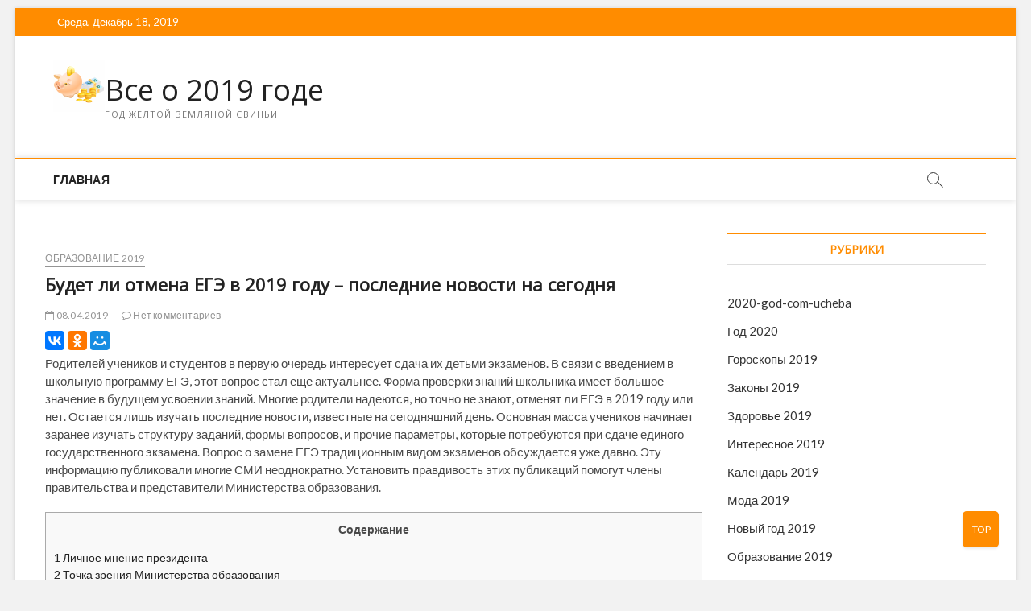

--- FILE ---
content_type: text/html;charset=UTF-8
request_url: https://2019gd.ru/budet-li-otmena-egje-v-2019-godu-poslednie-novosti/
body_size: 29204
content:
<!DOCTYPE html>
<html lang="ru-RU" prefix="og: //ogp.me/ns#">
<head><!--[if IE 8]><script src="//cdnjs.cloudflare.com/ajax/libs/ie8/0.6.0/ie8.js"></script><![endif]--><link rel="dns-prefetch" href="//wp-r.github.io"><link rel="dns-prefetch" href="//ws.sharethis.com"><link rel="dns-prefetch" href="//maxcdn.bootstrapcdn.com"><link rel="dns-prefetch" href="//s.w.org"><link rel="dns-prefetch" href="//mc.yandex.ru"><script>!function(e,t){function n(){for(var e,n=t.getElementsByTagName("link"),r=0;r<n.length;r++)"preload"===(e=n[r]).rel&&"style"===e.getAttribute("as")&&(!function(e,n,r){function a(){l.addEventListener&&l.removeEventListener("load",a),l.media=r||"all"}var l=t.createElement("link");l.rel="stylesheet",l.href=e,l.media="only x";l.addEventListener&&l.addEventListener("load",a);(function e(){t.body?n.parentNode.insertBefore(l,n):setTimeout(e)})(),function e(){for(var n=t.styleSheets,r=n.length;r--;)if(n[r].href===l.href)return a();setTimeout(e)}()}(e.href,e,e.media),e.rel=null)}function r(){n(),clearInterval(a)}try{if(t.createElement("link").relList.supports("preload"))return}catch(e){}var a=setInterval(n,300);e.addEventListener&&e.addEventListener("load",r),e.attachEvent&&e.attachEvent("onload",r),n()}(window,document);</script><link rel="dns-prefetch" href="//fonts.gstatic.com"><link rel="preconnect" href="//fonts.gstatic.com" crossorigin="anonymous"><script>!function(e){ress_loadGooglefont=function(e,n){var l,o,i=unescape(e.match(/=([^&]*)/)[1]).split("|"),r=[];for(l=0;l<i.length;l++){var a=i[l].split(":"),s=[a[0].replace(/\+/g," ")],f=(a[1]||"400").split(",");for(o=0;o<f.length;o++)s.push(f[o].replace(/^(regular|normal)/,"400").replace(/^b(old)?/,"700").replace(/italic$/,"i").replace(/^i/,"400i"));r.push(s)}t(e,r,n)};var t=ress_loadFont=function(t,n,l){function o(){var n=e.createElement("link");n.rel="stylesheet",n.href=t,e.head.appendChild(n)}if(l=l||"BES bswy 0",!e.addEventListener)return o();e.addEventListener("DOMContentLoaded",function(){var i,r,a,s,f,p,h,c=0,d=[],u=100,g=e.createElement("iframe");for((i=g.style).position="absolute",i.left="-9999px",e.body.appendChild(g),f='<link rel="stylesheet" href="'+t+'">',a=0;a<n.length;a++)for(s=1;s<n[a].length;s++)f+='<span style="font-size:999px;white-space:nowrap">'+l+"</span><br>";for((r=g.contentWindow.document).open(),r.write(f),r.close(),f=r.getElementsByTagName("span"),a=0;a<n.length;a++)for(p=n[a],s=1;s<p.length;s++)h=p[s].split("i"),d.push(f[c].offsetWidth),(i=f[c++].style).fontFamily='"'+p[0]+'"',i.fontWeight=h[0],h.length>1&&(i.fontStyle="italic");!function e(){for(a=0;a<d.length;a++)if(!1!==d[a]&&f[a].offsetWidth!==d[a]&&(d[a]=!1,0===--c))return setTimeout(function(){g.parentNode.removeChild(g)},1e3),o();--u>0&&setTimeout(e,100)}()})}}(document);ress_loadGooglefont('//fonts.googleapis.com/css?family=Open+Sans%7CLato%3A300%2C400%2C400i%2C500%2C600%2C700');</script><noscript></noscript><meta name="viewport" content="width=0, initial-scale=1">
<meta charset="UTF-8" />
<link rel="profile" href="https://gmpg.org/xfn/11">
	<link rel="pingback" href="/xmlrpc.php">
<title>Будет ли отмена ЕГЭ в 2019 году - последние новости на сегодня</title>
<style>.fa{transform:translate(0,0);display:inline-block;font:14px/1 FontAwesome;font-size:inherit;text-rendering:auto;-webkit-font-smoothing:antialiased;-moz-osx-font-smoothing:grayscale}.fa-comment-o:before{content:"\f0e5"}.fa-angle-up:before{content:"\f106"}.fa-calendar-o:before{content:"\f133"}a,div,form,html,li,span{font-family:inherit;font-size:100%;font-weight:inherit;margin:0}html{overflow-y:scroll;-webkit-text-size-adjust:100%;-ms-text-size-adjust:100%;-webkit-font-smoothing:antialiased;-moz-osx-font-smoothing:grayscale;text-rendering:optimizelegibility}body{margin:0}a,div,form,li,span{border:0;padding:0}body,h1,h2,html,ul{border:0;padding:0}a,body,div,form,h1,h2,html,li,p,span,ul{font-style:inherit;outline:0;vertical-align:baseline}p,ul{font-family:inherit;font-size:100%;font-weight:inherit}ul{list-style:none;margin:0}*,:after,:before{-webkit-box-sizing:border-box;-moz-box-sizing:border-box;-ms-box-sizing:border-box;box-sizing:border-box}body,button{color:#484848;font-family:"Lato","Helvetica Neue",helvetica,arial,sans-serif;font-weight:400;line-height:1.533;word-wrap:break-word;overflow-x:hidden}body{background-color:#f4f4f4;font-size:15px}article,aside,figure,header,main,nav{display:block}h1,h1 a,h2,h2 a,ul li a{color:#222}a img,p{border:0}@viewport{width:device-width}button{font-size:100%;vertical-align:baseline;*vertical-align:middle}h1,h2{font-family:"Open Sans",sans-serif;font-weight:600;margin:0 0 15px}h1 a,h2 a{font-weight:inherit}h1{font-size:30px;line-height:1.233}h2{font-size:26px;line-height:1.269}.wrap,p{padding:0;margin:0 0 20px}a.more-link,i{font-style:italic}img{border-style:none;height:auto;max-width:100%;vertical-align:top}a{text-decoration:none}#page,#search-box .search-form{width:100%;background-color:#fff}.clearfix:after,.wrap:after{clear:both;content:"";display:block}.wrap{margin:0 auto;max-width:1170px;position:relative}.go-to-top{background-color:transparent;bottom:40px;height:45px;margin:0;position:fixed;right:40px;width:45px;z-index:10000}.go-to-top .icon-bg{box-shadow:0 2px 3px 0 rgba(0,0,0,.08);border-radius:5px;height:45px;position:absolute;width:45px}.go-to-top .back-to-top-text{color:#fff;font-size:12px;font-weight:400;left:50%;opacity:1;-moz-opacity:1;position:absolute;text-align:center;text-transform:uppercase;top:50%;-webkit-transform:translate3d(-50%,-50%,0);-moz-transform:translate3d(-50%,-50%,0);-ms-transform:translate3d(-50%,-50%,0);-o-transform:translate3d(-50%,-50%,0);transform:translate3d(-50%,-50%,0);width:100%;z-index:2}#search-box,.go-to-top .back-to-top-icon{opacity:0;-moz-opacity:0;position:absolute}.go-to-top .back-to-top-icon{color:#fff;font-size:24px;left:50%;top:80%;-webkit-transform:translate3d(-50%,-50%,0);-moz-transform:translate3d(-50%,-50%,0);-ms-transform:translate3d(-50%,-50%,0);-o-transform:translate3d(-50%,-50%,0);transform:translate3d(-50%,-50%,0);z-index:2}a.more-link{font-family:"Lato",sans-serif;font-size:12px;margin-top:-10px;position:relative;text-align:left}a.more-link:after{content:"\f101";font-family:"FontAwesome";font-size:14px;font-style:normal;left:5px;position:relative;vertical-align:top}.screen-reader-text{clip:rect(1px,1px,1px,1px);position:absolute!important;height:1px;overflow:hidden;width:1px}.clearfix:after{visibility:hidden;font-size:0;content:" ";height:0}.clearfix,a.more-link{display:block}.header-search:before{border:1px solid #333;-webkit-border-radius:50%;-moz-border-radius:50%;border-radius:50%;content:"";display:inline-block;height:15px;top:1px;-webkit-transform:translateX(0) translateY(0);-moz-transform:translateX(0) translateY(0);-ms-transform:translateX(0) translateY(0);-o-transform:translateX(0) translateY(0);transform:translateX(0) translateY(0);width:15px}.header-search:after{background-color:#333;content:"";display:inline-block;height:10px;-webkit-transform:translateX(50%) translateY(50%) rotate(-45deg);-moz-transform:translateX(50%) translateY(50%) rotate(-45deg);-ms-transform:translateX(50%) translateY(50%) rotate(-45deg);-o-transform:translateX(50%) translateY(50%) rotate(-45deg);transform:translateX(50%) translateY(50%) rotate(-45deg);width:1px}.header-search{height:20px;margin:0 55px 0 0;position:absolute;right:0;bottom:16px;width:20px}#search-box{box-shadow:0 0 4px rgba(0,0,0,.2);right:50px;top:30px;width:400px;z-index:9999}#search-box .search-form{display:none;height:65px;padding:10px 20px 0}#site-branding,#site-detail{padding:0 10px;text-align:left}#sticky-header #site-branding{display:none}#site-detail{display:inline-block;padding:15px 0;vertical-align:middle}#site-description,#site-title{font-family:"Open Sans",sans-serif;font-weight:400;margin:0}#site-title{font-size:36px;font-style:inherit;line-height:1.222}#site-title a,.main-navigation a{color:#222;display:block}#site-description{clear:both;color:#747474;font-size:11px;letter-spacing:.1em;line-height:1.727;text-transform:uppercase}button,figure{margin:0}.page-overlay{position:fixed;display:block;left:0;right:0;top:0;bottom:0;background-color:rgba(34,34,34,.6);z-index:999;visibility:hidden;opacity:0;-moz-opacity:0}.header-wrap{position:relative;display:block;clear:both}.top-bar{margin:0}.top-bar-date{font-size:13px;float:left;padding:8px 15px;color:#fff}.top-header{text-align:center;background-position:center center;background-size:cover}.logo-bar{padding:30px 0}.logo-bar #site-branding{float:left}#sticky-header{border-top:2px solid #0c4c8a;border-bottom:1px solid #ddd;-webkit-box-shadow:0 0 8px rgba(0,0,0,.15);-moz-box-shadow:0 0 8px rgba(0,0,0,.15);box-shadow:0 0 8px rgba(0,0,0,.15);width:100%;z-index:999}.boxed-layout #sticky-header{width:inherit}.header-social-block{float:right}.main-navigation{float:left;margin-right:80px}.main-navigation>ul>li{position:relative;display:inline-block}.main-navigation a{font-family:"Lato",sans-serif;font-size:14px;font-weight:700;letter-spacing:.2px;line-height:50px;padding:0 10px;text-align:left;text-transform:uppercase}.entry-meta .author,.menu-toggle{display:none}.line-bar,.line-bar:after,.line-bar:before{background-color:#333}#content{padding:40px 0 20px}.blog #content{padding:60px 0 0}#primary{float:left;width:70%}#secondary{float:left;padding-left:40px;width:30%}.sticky{background-color:#f4f4f4;padding:20px;position:relative}.entry-header{padding-bottom:5px}.post{margin-bottom:50px}.post-image-content{position:relative;z-index:2}.post-featured-image{margin-bottom:15px;text-align:left}.post-featured-image a{display:block}.entry-title{font-size:22px;margin-bottom:15px;color:#222}.entry-meta .comments,.entry-title a{color:#222}.entry-meta{overflow:hidden}.entry-meta span:last-child{margin-right:0}.entry-meta span{color:#999;display:inline-block;margin-right:15px;margin-bottom:10px}.entry-meta,.entry-meta a{color:#949494;font-family:"Lato",sans-serif;font-size:12px;letter-spacing:.2px;line-height:1.666}.tag-links a{padding:0 5px 5px 0}.tag-links:before{content:"\f02c";font-family:"FontAwesome";font-size:12px;font-style:normal;font-variant:normal;font-weight:400;line-height:18px;padding-right:5px}.entry-content{display:block;margin:0 0 20px}.navigation.pagination:after{clear:both;content:"";display:table;table-layout:fixed}.navigation.pagination{clear:both;margin-bottom:50px;text-align:center}.page-header{padding:0 0 20px;position:relative;overflow:hidden}.blog .page-header{display:none}.boxed-layout #page{max-width:1230px;margin:30px auto;-webkit-box-shadow:0 1px 6px rgba(0,0,0,.15);-moz-box-shadow:0 1px 6px rgba(0,0,0,.15);box-shadow:0 1px 6px rgba(0,0,0,.15);overflow:hidden}.two-column-blog #primary .post{width:calc(50% - 15px);float:left;margin-right:15px;margin-bottom:15px}.two-column-blog #primary .post:nth-child(2n+1){margin-right:0;margin-left:15px}.two-column-blog #primary .post:nth-child(2n+2){clear:both}.two-column-blog .entry-content,.two-column-blog .entry-header{padding-bottom:0}.widget{margin-bottom:30px}.widget ul li a{color:#343434}.widget-title{font-family:"Open Sans",sans-serif;font-size:18px;line-height:1.388;font-weight:400;color:#484848}#secondary .widget-title{border-top:2px solid #0c4c8a;font-size:14px;font-weight:700;line-height:1.714;margin-bottom:30px;padding:7px;position:relative;text-align:center;text-transform:uppercase;border-bottom:1px solid #ddd}.breaking-news-box{padding:15px 0 10px;background-color:#f4f4f4}.breaking-news-wrap{display:inline-block;width:100%}.breaking-news-header{float:left}.news-header-title:after{content:'';position:absolute;width:18px;height:18px;-webkit-transform:rotate(45deg);-moz-transform:rotate(45deg);-ms-transform:rotate(45deg);-o-transform:rotate(45deg);transform:rotate(45deg);top:4px;right:-9px;z-index:-1}.news-header-title{color:#fff;margin:0;font-size:12px;line-height:26px;position:relative;padding:0 10px;text-transform:uppercase;z-index:1}.breaking-news-slider{float:left;width:80%;margin:0 auto;padding:5px 25px}.breaking-news-slider .slides>li,.multi-slider .slides>li{display:none;-webkit-backface-visibility:hidden}.widget_categories ul li{display:block;padding:6px 0 7px;position:relative}.main-slider{clear:both}.main-slider .multi-slider{height:100%;position:relative;padding:0 1px;overflow:hidden}.cats-links a{border-bottom-width:2px;border-style:solid;margin-right:6px;font-style:normal;text-transform:uppercase;padding-bottom:2px}#secondary .widget-title,a,a.more-link{color:#ff8c00}#secondary .widget-title,#sticky-header{border-top-color:#ff8c00}.breaking-news-header,.go-to-top .icon-bg,.news-header-title:after,.top-bar{background-color:#ff8c00}body.custom-background{background-color:#f2f2f2}@media print{#secondary,.custom-logo,.header-search,.pagination.navigation,button,form{display:none!important}body{font-size:12pt}h1{font-size:24pt}h2{font-size:22pt}.wrap{padding-left:5%!important;padding-right:5%!important;max-width:none}.site-header{background:0 0;padding:0}.entry-meta{font-size:9pt}.site,body{background:0 0!important}a,body{color:#222!important}.entry-meta,.entry-meta a,h2{color:#777!important}}@media only screen and (max-width:1300px){.boxed-layout #page{max-width:97%;margin-top:10px}.boxed-layout .wrap,.wrap{max-width:94%}#secondary{padding-left:30px}}@media only screen and (max-width:1023px){.boxed-layout #page{overflow:hidden}#search-box{background-color:#fff}.header-social-block{display:inline-block;float:none}.widget-title{font-size:22px;line-height:1.364}.breaking-news-slider{width:70%}#primary,#secondary{margin-bottom:50px;padding:0;width:100%;border:0}}@media only screen and (max-width:980px){.boxed-layout #page{margin-top:0}#sticky-header{position:relative!important;background-color:#fff}.menu-toggle{background-color:transparent;border:0;color:#666;display:inline-block;font-size:0;margin:5px auto 0 90px;padding:20px 0;width:30px}.line-bar:before{top:-8px}.line-bar:after{bottom:-8px}.line-bar:after,.line-bar:before{content:"";display:block}.line-bar,.line-bar:after,.line-bar:before{border-radius:5px;height:2px;position:absolute;width:30px}.line-bar{display:block;margin-top:-2px}.menu{display:none}.main-navigation{float:none;padding:0}.main-navigation>ul>li{position:inherit;width:100%;border-top:1px solid rgba(0,0,0,.1);margin-left:0}.main-navigation>ul>li::before{visibility:hidden}.main-navigation a{float:none;height:inherit;line-height:1.833;padding:10px 0}.header-search{top:12px}}@media only screen and (max-width:767px){h1,h2,p{margin-bottom:10px}#site-title{font-size:34px}.boxed-layout #site-branding{max-width:400px}.top-bar .top-bar-date{display:none}.header-social-block{float:left}.logo-bar{padding:10px 0}.logo-bar #site-branding{float:none;margin:0 auto;text-align:center}.header-search,.news-header-title:after{display:none}.breaking-news-box{padding:15px 0 0}.breaking-news-header{width:100%}.breaking-news-slider{width:100%;padding:10px 0}.breaking-news-slider .slides>li{width:600px}.page-header{padding:10px 20px}#content{padding-top:50px}#main .post{margin-bottom:50px}.two-column-blog #primary .post{width:100%;float:left;margin-right:0}.two-column-blog #primary .post:nth-child(2n+1){margin-left:0}.blog a.more-link:before{left:-50%;width:50%}.blog a.more-link:after{right:-50%;width:50%}.widget{margin-bottom:40px}}@media only screen and (max-width:480px){#site-branding{margin:0 auto;max-width:265px}.boxed-layout #site-branding{max-width:240px}}@media only screen and (max-width:319px){.boxed-layout #page,.boxed-layout .wrap,.wrap{width:96%}}img.lazy{display:none}</style><script>try{(function(d,s,id){var js,fjs=d.getElementsByTagName(s)[0];if(d.getElementById(id)){return;}
js=d.createElement(s);js.id=id;js.src="//connect.facebook.net/en_US/sdk.js#xfbml=1&version=v2.6";fjs.parentNode.insertBefore(js,fjs);}(document,'script','facebook-jssdk'));
}catch(e){console.log(e)}</script>		 		 		 		 		 		 		 		 		 		 		 		 		 		 		 		 		 		 		 

<meta name="description"  content="Родителей учеников и студентов в первую очередь интересует сдача их детьми экзаменов. В связи с введением в школьную..." />

<script type="application/ld+json" class="aioseop-schema">{"@context":"https://schema.org","@graph":[{"@type":"Organization","@id":"https://2019gd.ru/#organization","url":"https://2019gd.ru/","name":"\u0412\u0441\u0435 \u043e 2019 \u0433\u043e\u0434\u0435","sameAs":[],"logo":{"@type":"ImageObject","@id":"https://2019gd.ru/#logo","url":"https://2019gd.ru/wp-content/uploads/2018/05/cropped-Money-Pig-icon-1.png","caption":""},"image":{"@id":"https://2019gd.ru/#logo"}},{"@type":"WebSite","@id":"https://2019gd.ru/#website","url":"https://2019gd.ru/","name":"\u0412\u0441\u0435 \u043e 2019 \u0433\u043e\u0434\u0435","publisher":{"@id":"https://2019gd.ru/#organization"}},{"@type":"WebPage","@id":"https://2019gd.ru/budet-li-otmena-egje-v-2019-godu-poslednie-novosti/#webpage","url":"https://2019gd.ru/budet-li-otmena-egje-v-2019-godu-poslednie-novosti/","inLanguage":"ru-RU","name":"\u0411\u0443\u0434\u0435\u0442 \u043b\u0438 \u043e\u0442\u043c\u0435\u043d\u0430 \u0415\u0413\u042d \u0432 2019 \u0433\u043e\u0434\u0443 &#8211; \u043f\u043e\u0441\u043b\u0435\u0434\u043d\u0438\u0435 \u043d\u043e\u0432\u043e\u0441\u0442\u0438 \u043d\u0430 \u0441\u0435\u0433\u043e\u0434\u043d\u044f","isPartOf":{"@id":"https://2019gd.ru/#website"},"datePublished":"2019-04-08T01:05:51+00:00","dateModified":"2019-04-07T21:24:36+00:00","description":"\u0420\u043e\u0434\u0438\u0442\u0435\u043b\u0435\u0439 \u0443\u0447\u0435\u043d\u0438\u043a\u043e\u0432 \u0438 \u0441\u0442\u0443\u0434\u0435\u043d\u0442\u043e\u0432 \u0432 \u043f\u0435\u0440\u0432\u0443\u044e \u043e\u0447\u0435\u0440\u0435\u0434\u044c \u0438\u043d\u0442\u0435\u0440\u0435\u0441\u0443\u0435\u0442 \u0441\u0434\u0430\u0447\u0430 \u0438\u0445 \u0434\u0435\u0442\u044c\u043c\u0438 \u044d\u043a\u0437\u0430\u043c\u0435\u043d\u043e\u0432. \u0412 \u0441\u0432\u044f\u0437\u0438 \u0441 \u0432\u0432\u0435\u0434\u0435\u043d\u0438\u0435\u043c \u0432 \u0448\u043a\u043e\u043b\u044c\u043d\u0443\u044e..."},{"@type":"Article","@id":"https://2019gd.ru/budet-li-otmena-egje-v-2019-godu-poslednie-novosti/#article","isPartOf":{"@id":"https://2019gd.ru/budet-li-otmena-egje-v-2019-godu-poslednie-novosti/#webpage"},"author":{"@id":"https://2019gd.ru/author/redactor/#author"},"headline":"\u0411\u0443\u0434\u0435\u0442 \u043b\u0438 \u043e\u0442\u043c\u0435\u043d\u0430 \u0415\u0413\u042d \u0432 2019 \u0433\u043e\u0434\u0443 &#8211; \u043f\u043e\u0441\u043b\u0435\u0434\u043d\u0438\u0435 \u043d\u043e\u0432\u043e\u0441\u0442\u0438 \u043d\u0430 \u0441\u0435\u0433\u043e\u0434\u043d\u044f","datePublished":"2019-04-08T01:05:51+00:00","dateModified":"2019-04-07T21:24:36+00:00","commentCount":0,"mainEntityOfPage":{"@id":"https://2019gd.ru/budet-li-otmena-egje-v-2019-godu-poslednie-novosti/#webpage"},"publisher":{"@id":"https://2019gd.ru/#organization"},"articleSection":"\u041e\u0431\u0440\u0430\u0437\u043e\u0432\u0430\u043d\u0438\u0435 2019"},{"@type":"Person","@id":"https://2019gd.ru/author/redactor/#author","name":"redactor","sameAs":[],"image":{"@type":"ImageObject","@id":"https://2019gd.ru/#personlogo","url":"https://secure.gravatar.com/avatar/08ec42ccc8803661fed8068f1c6ab134?s=96&d=wavatar&r=g","width":96,"height":96,"caption":"redactor"}}]}</script>
<link rel="canonical" href="/budet-li-otmena-egje-v-2019-godu-poslednie-novosti/">






<link rel="alternate" type="application/rss+xml" title="Все о 2019 годе " Лента" href="/feed/">
<link rel="alternate" type="application/rss+xml" title="Все о 2019 годе " Лента комментариев" href="/comments/feed/">
<link rel="alternate" type="application/rss+xml" title="Все о 2019 годе " Лента комментариев к "Будет ли отмена ЕГЭ в 2019 году &#8211; последние новости на сегодня"" href="feed/">
<script src="/s/ce047c.js"></script><link rel="preload" as="style" onload="this.rel='stylesheet'" href="/s/9a9285.css"><noscript><link rel="stylesheet" href="/s/9a9285.css"></noscript>
	







<link rel="preload" id="adsplacer_pro_css-css" href="//wp-r.github.io/aplacer/assets/css/adsplacer.adblock.css?ver=2.9.5" type="text/css" media="all" as="style" onload="this.rel='stylesheet'"><noscript><link rel="stylesheet" id="adsplacer_pro_css-css" href="https://wp-r.github.io/aplacer/assets/css/adsplacer.adblock.css?ver=2.9.5" type="text/css" media="all"></noscript>
<link rel="preload" id="style-autors_webnavoz-css" href="/wp-content/plugins/autors-by-webnavoz/css/autors-style.css?1_62&#038;ver=5.2.5" type="text/css" media="all" as="style" onload="this.rel='stylesheet'"><noscript><link rel="stylesheet" id="style-autors_webnavoz-css" href="https://2019gd.ru/wp-content/plugins/autors-by-webnavoz/css/autors-style.css?1_62&#038;ver=5.2.5" type="text/css" media="all"></noscript>
<link rel="preload" as="style" onload="this.rel='stylesheet'" href="/s/c2002b.css"><noscript><link rel="stylesheet" href="/s/c2002b.css"></noscript>












<link rel="preload" id="adsplacer_pro_mobile_popup_css-css" href="//wp-r.github.io/aplacer/addons/adsplacer_pro_mobile_popup/assets/css/style.css?ver=1.0.1" type="text/css" media="all" as="style" onload="this.rel='stylesheet'"><noscript><link rel="stylesheet" id="adsplacer_pro_mobile_popup_css-css" href="https://wp-r.github.io/aplacer/addons/adsplacer_pro_mobile_popup/assets/css/style.css?ver=1.0.1" type="text/css" media="all"></noscript>
<script src="/s/0f8d88.js"></script>



<link rel="https://api.w.org/" href="/wp-json/">
<link rel="EditURI" type="application/rsd+xml" title="RSD" href="/xmlrpc.php?rsd">
<link rel="wlwmanifest" type="application/wlwmanifest+xml" href="/wp-includes/wlwmanifest.xml"> 
<link rel="prev" title="Как заполнить 6 НДФЛ за 2 квартал 2019 года" href="/kak-zapolnit-6-ndfl-za-2-kvartal-2019-goda/">
<link rel="next" title="Индексация заработной платы в 2019 году в бюджетных учреждениях" href="/indeksacija-zarabotnoj-platy-v-2019-godu/">
<link rel="shortlink" href="/?p=14717">
<link rel="alternate" type="application/json+oembed" href="/wp-json/oembed/1.0/embed?url=https%3A%2F%2F2019gd.ru%2Fbudet-li-otmena-egje-v-2019-godu-poslednie-novosti%2F">
<link rel="alternate" type="text/xml+oembed" href="/wp-json/oembed/1.0/embed?url=https%3A%2F%2F2019gd.ru%2Fbudet-li-otmena-egje-v-2019-godu-poslednie-novosti%2F&#038;format=xml">
<style>div#toc_container{width:100%}@media screen{.pl_cloud{margin:1.5em 2em 3em}.pl_cloud a{margin-left:8px;margin-right:8px}.pl_contents{margin:1.5em 2em 3em}.pl_cat_title{margin:1em 0 .5em;font-size:1.2em}.pl_prefix{color:silver}.pl_cnt{color:silver}.pl_postlist ul li{background-image:none;text-indent:15px}.pl_date{color:silver}.pl_expand{font-size:.8em}.pl_expand a,.pl_expand a:visited{color:gray}.pl_cloud .pl_expand{margin:1em 0 0}.pl_postlist .pl_expand{margin:1em 0 2em 2em}}.recentcomments a{display:inline!important;padding:0!important;margin:0!important}body.custom-background{background-color:#f2f2f2}blockquote{background:none repeat scroll 0 0 #eee;border-left:5px solid #e99605;border-right:5px solid #e99605;color:#333;font-style:italic;padding:10px 20px;text-align:center;width:100%;box-shadow:0 0 5px silver}img.lazy,iframe.lazy{display:none}</style>
        
        
                

	<meta name="viewport" content="width=device-width" />
			
		
	<link rel="icon" href="/wp-content/uploads/2018/05/cropped-happy-pig-clipart-cliparts-of-free-download-wmf-eps-emf-375484-32x32.png" sizes="32x32">
<link rel="icon" href="/wp-content/uploads/2018/05/cropped-happy-pig-clipart-cliparts-of-free-download-wmf-eps-emf-375484-192x192.png" sizes="192x192">
<link rel="apple-touch-icon-precomposed" href="/wp-content/uploads/2018/05/cropped-happy-pig-clipart-cliparts-of-free-download-wmf-eps-emf-375484-180x180.png">
<meta name="msapplication-TileImage" content="https://2019gd.ru/wp-content/uploads/2018/05/cropped-happy-pig-clipart-cliparts-of-free-download-wmf-eps-emf-375484-270x270.png" />
		
			<meta name="yandex-verification" content="0220f99da5cf7241" />
	<meta name="google-site-verification" content="DHSCzu7MEUZj1SmWXOJufpU4pVRRVHMouCCMZDrDjno" />
	
<script src="/s/092dd4.js"></script></head>
<body class="post-template-default single single-post postid-14717 single-format-standard custom-background wp-custom-logo boxed-layout ">
<div id="page" class="site">
	
	<header id="masthead" class="site-header">
		<div class="header-wrap">
						
			<div class="top-header">

									<div class="top-bar">
						<div class="wrap">
															<div class="top-bar-date">
									<span>Среда, Декабрь 18, 2019</span>
								</div>
							<div class="header-social-block"></div>
						</div> 
					</div> 
				
				
				<div class="logo-bar"> <div class="wrap"> <div id="site-branding"><a href="https://2019gd.ru/" class="custom-logo-link" rel="home"><img width="64" height="64" src="/wp-content/uploads/2018/05/cropped-Money-Pig-icon-1.png" class="custom-logo" alt="Все о 2019 годе" srcset="/wp-content/uploads/2018/05/cropped-Money-Pig-icon-1.png 64w,/wp-content/uploads/2018/05/cropped-Money-Pig-icon-1-50x50.png 50w" sizes="(max-width: 64px) 100vw, 64px"></a><div id="site-detail"> <h2 id="site-title"> 
		<a href="https://2019gd.ru/" title="Все о 2019 годе" rel="home"> Все о 2019 годе </a>

		 </h2>  
		<p id="site-description"> Год Желтой Земляной Свиньи </p> 


		</div></div>		</div>
	</div>


				<div id="sticky-header" class="clearfix">
					<div class="wrap">
						<div class="main-header clearfix">

							
									<div id="site-branding">
			<a href="https://2019gd.ru/" class="custom-logo-link" rel="home"><img width="64" height="64" src="[data-uri]" class="custom-logo lazy" alt="Все о 2019 годе" sizes="(max-width: 64px) 100vw, 64px" data-srcset="/wp-content/uploads/2018/05/cropped-Money-Pig-icon-1.png 64w,/wp-content/uploads/2018/05/cropped-Money-Pig-icon-1-50x50.png 50w, https://2019gd.ru/wp-content/uploads/2018/05/cropped-Money-Pig-icon-1.png"><noscript><img width="64" height="64" src="https://2019gd.ru/wp-content/uploads/2018/05/cropped-Money-Pig-icon-1.png" class="custom-logo" alt="Все о 2019 годе" srcset="/wp-content/uploads/2018/05/cropped-Money-Pig-icon-1.png 64w,/wp-content/uploads/2018/05/cropped-Money-Pig-icon-1-50x50.png 50w" sizes="(max-width: 64px) 100vw, 64px"></noscript></a>			<div id="site-detail">
				<div id="site-title">
					<a href="https://2019gd.ru/" title="Все о 2019 годе" rel="home"> Все о 2019 годе </a>
				</div>
				
				<div id="site-description">Год Желтой Земляной Свиньи</div> 
			</div>
						</div> 
									<nav id="site-navigation" class="main-navigation clearfix" role="navigation">
																
									<button class="menu-toggle" aria-controls="primary-menu" aria-expanded="false">
										<span class="line-bar"></span>
									</button>
									<ul id="primary-menu" class="menu nav-menu"><li id="menu-item-12799" class="menu-item menu-item-type-custom menu-item-object-custom menu-item-12799"><a href="/">Главная</a></li>
</ul>								</nav> 
															<div id="search-toggle" class="header-search"></div>
								<div id="search-box" class="clearfix">
									<form class="search-form" action="https://2019gd.ru/" method="get">
			<input type="search" name="s" class="search-field" placeholder="Поиск …" autocomplete="off" />
		<button type="submit" class="search-submit"><i class="fa fa-search"></i></button>
</form> 								</div>  
							
						</div>
					</div> 
				</div>

							</div>
					</div>

		
		
		
			</header> 

	
	<div class="site-content-contain">
		<div id="content" class="site-content">
				<div class="wrap">
	<div id="primary" class="content-area">
		<main id="main" class="site-main"><script type="text/javascript">
<!--
var _acic={dataProvider:10};(function(){var e=document.createElement("script");e.type="text/javascript";e.async=true;e.src="https://www.acint.net/aci.js";var t=document.getElementsByTagName("script")[0];t.parentNode.insertBefore(e,t)})()
//-->
</script><br>
							<article id="post-14717" class="post-14717 post type-post status-publish format-standard hentry category-obrazovanie-2019">
										<header class="entry-header">
													<div class="entry-meta">
									<span class="cats-links">
								<a class="cl-36" href="https://2019gd.ru/category/obrazovanie-2019/">Образование 2019</a>
				</span>
							</div>
														<h2 class="entry-title">Будет ли отмена ЕГЭ в 2019 году &#8211; последние новости на сегодня</h2> 
							<div class="entry-meta"><span class="author vcard"><a href="https://2019gd.ru/author/redactor/" title="Будет ли отмена ЕГЭ в 2019 году &#8211; последние новости на сегодня"><i class="fa fa-user-o"></i> redactor</a></span><span class="posted-on"><a href="https://2019gd.ru/budet-li-otmena-egje-v-2019-godu-poslednie-novosti/" title="08.04.2019"><i class="fa fa-calendar-o"></i> 08.04.2019</a></span>						

										<span class="comments">
										<a href="https://2019gd.ru/budet-li-otmena-egje-v-2019-godu-poslednie-novosti/#respond"><i class="fa fa-comment-o"></i> Нет комментариев</a> </span>
								</div> 						
						<script src="//yastatic.net/es5-shims/0.0.2/es5-shims.min.js"></script>
<script src="//yastatic.net/share2/share.js"></script>
<div class="ya-share2" data-services="collections,vkontakte,facebook,odnoklassniki,moimir,gplus" data-counter=""></div>
					</header> 
					<div class="entry-content">
							

<p>Родителей учеников и студентов в первую очередь интересует сдача их детьми экзаменов. В связи с введением в школьную программу ЕГЭ, этот вопрос стал еще актуальнее. Форма проверки знаний школьника имеет большое значение в будущем усвоении знаний. Многие родители надеются, но точно не знают, отменят ли ЕГЭ в 2019 году или нет. Остается лишь изучать последние новости, известные на сегодняшний день. Основная масса учеников начинает заранее изучать структуру заданий, формы вопросов, и прочие параметры, которые потребуются при сдаче единого государственного экзамена. Вопрос о замене ЕГЭ традиционным видом экзаменов обсуждается уже давно. Эту информацию публиковали многие СМИ неоднократно. Установить правдивость этих публикаций помогут члены правительства и представители Министерства образования.</p> <div id="toc_container" class="toc_wrap_left no_bullets"><p class="toc_title">Содержание</p><ul class="toc_list"><li><a href="#i"><span class="toc_number toc_depth_1">1</span> Личное мнение президента</a></li><li><a href="#i-2"><span class="toc_number toc_depth_1">2</span> Точка зрения Министерства образования</a></li><li><a href="#i-3"><span class="toc_number toc_depth_1">3</span> Основные противники нововведения</a><ul><li><a href="#i-4"><span class="toc_number toc_depth_2">3.1</span> Путина попросили отменить ЕГЭ на прямой линии!</a></li><li><a href="#i-5"><span class="toc_number toc_depth_2">3.2</span> Мнение эксперта</a></li></ul></li></ul></div>
<h2><span id="i">Личное мнение президента</span></h2>  <p>Этим, несомненно, важным вопросом больше интересуются школьники старших классов и студенты, поэтому именно они задали его Владимиру Путину. Он оценил вопрос, поскольку дал на него обстоятельный развернутый ответ. Он пояснил, что от руководства страны это не зависит, поскольку данный вопрос решают специалисты сферы образования. Несмотря на это, президент с ними согласен. Он считает, что ЕГЭ уравняло возможности всех выпускников школ, сдающих экзамены в ВУЗЫ. Однако, несмотря на это, данная система требует тщательной доработки, поскольку в ней обнаружено большое количество недочетов. Система ЕГЭ совершенствуется уже на протяжении 10 лет.</p> <div style="text-align: center;"><img title="Будет ли отмена ЕГЭ в 2019 году - последние новости на сегодня виде баллов,несмотря на абсолютное" src="[data-uri]" alt="Будет ли отмена ЕГЭ в 2019 году - последние новости на сегодня виде баллов,несмотря на абсолютное" class="lazy" width="610" height="408" data-srcset="/wp-content/uploads/2019/3/budet-li-otmena-egje-v-2019-godu-poslednie-novosti_6-320x214.jpg 320w,/wp-content/uploads/2019/3/budet-li-otmena-egje-v-2019-godu-poslednie-novosti_6-360x241.jpg 360w,/wp-content/uploads/2019/3/budet-li-otmena-egje-v-2019-godu-poslednie-novosti_6.jpg 610w, /wp-content/uploads/2019/3/budet-li-otmena-egje-v-2019-godu-poslednie-novosti_6.jpg"><noscript><img title="Будет ли отмена ЕГЭ в 2019 году - последние новости на сегодня виде баллов,несмотря на абсолютное" src="/wp-content/uploads/2019/3/budet-li-otmena-egje-v-2019-godu-poslednie-novosti_6.jpg" alt="Будет ли отмена ЕГЭ в 2019 году - последние новости на сегодня виде баллов,несмотря на абсолютное" srcset="/wp-content/uploads/2019/3/budet-li-otmena-egje-v-2019-godu-poslednie-novosti_6-320x214.jpg 320w,/wp-content/uploads/2019/3/budet-li-otmena-egje-v-2019-godu-poslednie-novosti_6-360x241.jpg 360w,/wp-content/uploads/2019/3/budet-li-otmena-egje-v-2019-godu-poslednie-novosti_6.jpg 610w"></noscript></div> <h2><span id="i-2">Точка зрения Министерства образования</span></h2>   <p>Ольга Васильева, занимающая пост руководителя Министерства образования, насущный вопрос о ЕГЭ прокомментировала еще в 2017 году, когда давала интервью по телевидению. Она поведала, что введение этой системы потребовало больших материальных затрат, времени и человеческих ресурсов.</p> <p>Единый государственный экзамен отличается определенными преимуществами:</p> <ul> <li>Одномоментное тестирование. Это один из главных положительных моментов для выпускников школ, поступающих в высшие учебные заведения.</li> <li>Заметное увеличение числа абитуриентов из удаленных населенных пунктов. Это положительно отразилось на общем уровне студентов, поскольку теперь способные школьники из самых «глухих» районов смогут получать такое же образование, как и городские жители.</li> <li>Универсальный подход. Благодаря ЕГЭ, каждый студент может продемонстрировать свои знания. Поскольку не любой человек способен мгновенно разъяснять течение своих мыслей, то он от этого избавляется благодаря единому государственному экзамену.</li> <li>Способствует искоренению коррупции среди преподавательского и руководящего состава.</li> </ul> <p>За время действия этой экзаменационной формы, она постоянно дорабатывалась. Слабые места корректировались, поэтому усовершенствованный ЕГЭ приблизился к необходимому виду, который позволит справедливо отражать уровень полученных знаний по любым предметам.</p> <div class='medicinetizer block_11119'> </div> <p>Если взамен единого экзамена внедрить другую систему, например ту, что практиковалась прежде, то потребуются огромные материальные вложения и кропотливая работа большого числа квалифицированных специалистов из сферы образования. Нет смысла начинать работу заново в том направлении, где давно достигнуты положительные результаты.</p> <div style="text-align: center;"><img title="Будет ли отмена ЕГЭ в 2019 году - последние новости на сегодня картины по каждой конкретной" src="[data-uri]" alt="Будет ли отмена ЕГЭ в 2019 году - последние новости на сегодня картины по каждой конкретной" class="lazy" width="640" height="436" data-srcset="/wp-content/uploads/2019/3/budet-li-otmena-egje-v-2019-godu-poslednie-novosti_4-320x218.jpg 320w,/wp-content/uploads/2019/3/budet-li-otmena-egje-v-2019-godu-poslednie-novosti_4-360x245.jpg 360w,/wp-content/uploads/2019/3/budet-li-otmena-egje-v-2019-godu-poslednie-novosti_4.jpg 640w, /wp-content/uploads/2019/3/budet-li-otmena-egje-v-2019-godu-poslednie-novosti_4.jpg"><noscript><img title="Будет ли отмена ЕГЭ в 2019 году - последние новости на сегодня картины по каждой конкретной" src="/wp-content/uploads/2019/3/budet-li-otmena-egje-v-2019-godu-poslednie-novosti_4.jpg" alt="Будет ли отмена ЕГЭ в 2019 году - последние новости на сегодня картины по каждой конкретной" srcset="/wp-content/uploads/2019/3/budet-li-otmena-egje-v-2019-godu-poslednie-novosti_4-320x218.jpg 320w,/wp-content/uploads/2019/3/budet-li-otmena-egje-v-2019-godu-poslednie-novosti_4-360x245.jpg 360w,/wp-content/uploads/2019/3/budet-li-otmena-egje-v-2019-godu-poslednie-novosti_4.jpg 640w"></noscript></div> <p>Глава Министерства образования считает, что возврат к прошлому нецелесообразен, поэтому вопрос отмены пока рассматриваться не будет. Однако Ольга Васильева высказала опасение, что здесь отрицательным фактором может стать нацеленность ученика или студента на получение наивысшего балла, что сделать совсем не сложно. Данный подход в конечном итоге может привести к подмене полномасштабного владения знаниями, на мгновенное получение положительного результата.</p> <h2><span id="i-3">Основные противники нововведения</span></h2>  <p>Слухи об отмене ЕГЭ распространяются в связи с периодическими высказываниями противников новой системы сдачи экзаменов. Это преподаватели ВУЗОВ, школьные учителя, некоторые члены правительства и ученые. Общее мнение противников новой системы принятия экзаменов сформулировал профессор РПГУ и заслуженный учитель РФ – Рукшин. Это мнение было оформлено заявлением в письменном и виде и направлено Владимиру Путину на рассмотрение.</p> <div style="text-align: center;"><img title="Будет ли отмена ЕГЭ в 2019 году - последние новости на сегодня квалифицированных специалистов из сферы" src="[data-uri]" alt="Будет ли отмена ЕГЭ в 2019 году - последние новости на сегодня квалифицированных специалистов из сферы" class="lazy" width="1000" height="667" data-srcset="/wp-content/uploads/2019/3/budet-li-otmena-egje-v-2019-godu-poslednie-novosti_3-320x213.jpg 320w,/wp-content/uploads/2019/3/budet-li-otmena-egje-v-2019-godu-poslednie-novosti_3-360x240.jpg 360w,/wp-content/uploads/2019/3/budet-li-otmena-egje-v-2019-godu-poslednie-novosti_3-640x427.jpg 640w,/wp-content/uploads/2019/3/budet-li-otmena-egje-v-2019-godu-poslednie-novosti_3-720x480.jpg 720w,/wp-content/uploads/2019/3/budet-li-otmena-egje-v-2019-godu-poslednie-novosti_3-768x512.jpg 768w,/wp-content/uploads/2019/3/budet-li-otmena-egje-v-2019-godu-poslednie-novosti_3-800x534.jpg 800w,/wp-content/uploads/2019/3/budet-li-otmena-egje-v-2019-godu-poslednie-novosti_3.jpg 1000w, /wp-content/uploads/2019/3/budet-li-otmena-egje-v-2019-godu-poslednie-novosti_3.jpg"><noscript><img title="Будет ли отмена ЕГЭ в 2019 году - последние новости на сегодня квалифицированных специалистов из сферы" src="/wp-content/uploads/2019/3/budet-li-otmena-egje-v-2019-godu-poslednie-novosti_3.jpg" alt="Будет ли отмена ЕГЭ в 2019 году - последние новости на сегодня квалифицированных специалистов из сферы" srcset="/wp-content/uploads/2019/3/budet-li-otmena-egje-v-2019-godu-poslednie-novosti_3-320x213.jpg 320w,/wp-content/uploads/2019/3/budet-li-otmena-egje-v-2019-godu-poslednie-novosti_3-360x240.jpg 360w,/wp-content/uploads/2019/3/budet-li-otmena-egje-v-2019-godu-poslednie-novosti_3-640x427.jpg 640w,/wp-content/uploads/2019/3/budet-li-otmena-egje-v-2019-godu-poslednie-novosti_3-720x480.jpg 720w,/wp-content/uploads/2019/3/budet-li-otmena-egje-v-2019-godu-poslednie-novosti_3-768x512.jpg 768w,/wp-content/uploads/2019/3/budet-li-otmena-egje-v-2019-godu-poslednie-novosti_3-800x534.jpg 800w,/wp-content/uploads/2019/3/budet-li-otmena-egje-v-2019-godu-poslednie-novosti_3.jpg 1000w"></noscript></div> <p>В заявлении профессор изложил следующие основные негативные факторы ЕГЭ:</p> <ul> <li>Неспособность понимания учениками общей картины по каждой конкретной теме. Многие выпускники не способны объяснить своими словами заданную тему, поскольку новая система направлена на формирование способности учеников и студентов, отвечать на тестовые задания однозначными фразами.</li> <li>Игнорирование изучения тем, не включенных в школьные задания. Благодаря ЕГЭ, многие школьники получают высокие оценки в виде баллов,несмотря на абсолютное незнание предмета.</li> <li>Сложная структура экзаменов. В связи с этим, многие выпускники школ не желают учиться в ВУЗах. Исследования показали, что с того момента, как появился единый экзамен, число желающих продолжать получать знания неуклонно снижается.</li> <li>Письменные или даже устные вопросы позволяют учителю лучше оценить знания ученика, а также образ его мышления.</li> <li>Выбор ВУЗА по баллу. Конечные оценки нередко влияют на выбор учебного заведения. Это приводит к приобретению человеком не той профессии, которой он всегда жалел овладеть.</li> </ul> <div style="text-align: center;"><img title="Будет ли отмена ЕГЭ в 2019 году - последние новости на сегодня ближайшем будущем отмена или" src="[data-uri]" alt="Будет ли отмена ЕГЭ в 2019 году - последние новости на сегодня ближайшем будущем отмена или" class="lazy" width="551" height="340" data-srcset="/wp-content/uploads/2019/3/budet-li-otmena-egje-v-2019-godu-poslednie-novosti_2-320x197.jpg 320w,/wp-content/uploads/2019/3/budet-li-otmena-egje-v-2019-godu-poslednie-novosti_2-360x222.jpg 360w,/wp-content/uploads/2019/3/budet-li-otmena-egje-v-2019-godu-poslednie-novosti_2.jpg 551w, /wp-content/uploads/2019/3/budet-li-otmena-egje-v-2019-godu-poslednie-novosti_2.jpg"><noscript><img title="Будет ли отмена ЕГЭ в 2019 году - последние новости на сегодня ближайшем будущем отмена или" src="/wp-content/uploads/2019/3/budet-li-otmena-egje-v-2019-godu-poslednie-novosti_2.jpg" alt="Будет ли отмена ЕГЭ в 2019 году - последние новости на сегодня ближайшем будущем отмена или" srcset="/wp-content/uploads/2019/3/budet-li-otmena-egje-v-2019-godu-poslednie-novosti_2-320x197.jpg 320w,/wp-content/uploads/2019/3/budet-li-otmena-egje-v-2019-godu-poslednie-novosti_2-360x222.jpg 360w,/wp-content/uploads/2019/3/budet-li-otmena-egje-v-2019-godu-poslednie-novosti_2.jpg 551w"></noscript></div> <p>Подобные обращения к президенту ежегодно учащаются.</p> <p>В ближайшем будущем отмена или замена ЕГЭ не предвидится, однако в системе произойдут некоторые изменения:</p> <div style="text-align: center;"><img title="Будет ли отмена ЕГЭ в 2019 году - последние новости на сегодня профессии, которой" src="[data-uri]" alt="Будет ли отмена ЕГЭ в 2019 году - последние новости на сегодня профессии, которой" class="lazy" width="720" height="450" data-srcset="/wp-content/uploads/2019/3/budet-li-otmena-egje-v-2019-godu-poslednie-novosti_1-320x200.jpg 320w,/wp-content/uploads/2019/3/budet-li-otmena-egje-v-2019-godu-poslednie-novosti_1-360x225.jpg 360w,/wp-content/uploads/2019/3/budet-li-otmena-egje-v-2019-godu-poslednie-novosti_1-640x400.jpg 640w,/wp-content/uploads/2019/3/budet-li-otmena-egje-v-2019-godu-poslednie-novosti_1.jpg 720w, /wp-content/uploads/2019/3/budet-li-otmena-egje-v-2019-godu-poslednie-novosti_1.jpg"><noscript><img title="Будет ли отмена ЕГЭ в 2019 году - последние новости на сегодня профессии, которой" src="/wp-content/uploads/2019/3/budet-li-otmena-egje-v-2019-godu-poslednie-novosti_1.jpg" alt="Будет ли отмена ЕГЭ в 2019 году - последние новости на сегодня профессии, которой" srcset="/wp-content/uploads/2019/3/budet-li-otmena-egje-v-2019-godu-poslednie-novosti_1-320x200.jpg 320w,/wp-content/uploads/2019/3/budet-li-otmena-egje-v-2019-godu-poslednie-novosti_1-360x225.jpg 360w,/wp-content/uploads/2019/3/budet-li-otmena-egje-v-2019-godu-poslednie-novosti_1-640x400.jpg 640w,/wp-content/uploads/2019/3/budet-li-otmena-egje-v-2019-godu-poslednie-novosti_1.jpg 720w"></noscript></div> <ul> <li>Дополнение иностранного языка письменной или устной формой.</li> <li>Обязательное дополнение ЕГЭ историей. Она всегда была в советском и российском образовании приоритетной.</li> <li>Обязательная проверка русского языка с применением устной программы. Теперь каждый ученик или студент будет не только нажимать на кнопки, выбирая правильный ответ, но и отвечать на поставленные учителем вопросы.</li> <li>Возможность пересдачи экзаменов. Если кого-то из выпускников не удовлетворит, выставленная оценка, у него будет вторая попытка сдачи экзаменов. Главное знать, что если после пересдачи балл будет вообще непроходной, то именно он повлияет на дальнейшую судьбу выпускника.</li> </ul> <p>Поскольку ожидать отмены ЕГЭ в ближайшем будущем нет смысла, то лучше заранее хорошо подумать о подготовке к экзаменам, приобрести необходимые учебные пособия и нанять грамотного репетитора. Основным показателем уровня образованности ученика или студента является не его глубокие знания, поэтому чрезмерных усилий в подготовке к выпускным экзаменам не требуется.</p> <p><iframe src="about:blank" allowfullscreen="allowfullscreen" width="100%" height="365" frameborder="0" class="lazy" data-src="https://youtube.com/embed/QIHXUwic8Jc"><noscript><iframe src="https://youtube.com/embed/QIHXUwic8Jc" allowfullscreen="allowfullscreen" width="100%" height="365" frameborder="0"></noscript></iframe></p> <h3><span id="i-4">Путина попросили отменить ЕГЭ на прямой линии!</span></h3> <p><center><iframe src="about:blank" allowfullscreen="allowfullscreen" width="420" height="315" frameborder="0" class="lazy" data-src="https://youtube.com/embed/NcZMhJcWITA"><noscript><iframe src="https://youtube.com/embed/NcZMhJcWITA" allowfullscreen="allowfullscreen" width="420" height="315" frameborder="0"></noscript></iframe></center></p> <h3><span id="i-5">Мнение эксперта</span></h3> <p><center><iframe src="about:blank" allowfullscreen="allowfullscreen" width="420" height="315" frameborder="0" class="lazy" data-src="https://youtube.com/embed/-O5krSsNaWU"><noscript><iframe src="https://youtube.com/embed/-O5krSsNaWU" allowfullscreen="allowfullscreen" width="420" height="315" frameborder="0"></noscript></iframe></center></p><p></p>	
							

					
												<font size="2px"><div class="meta">Рейтинг материала: </div></font>
						<script src="//yastatic.net/es5-shims/0.0.2/es5-shims.min.js"></script>
<script src="//yastatic.net/share2/share.js"></script>
<div class="ya-share2" data-services="collections,vkontakte,facebook,odnoklassniki,moimir,gplus" data-counter=""></div>
					</div>
				</article>
			
				
<div id="comments" class="comments-area">
				<div id="respond" class="comment-respond">
		<h3 id="reply-title" class="comment-reply-title">Добавить комментарий <small><a rel="nofollow" id="cancel-comment-reply-link" href="/budet-li-otmena-egje-v-2019-godu-poslednie-novosti/#respond" style="display:none;">Отменить ответ</a></small></h3>			<form action="https://2019gd.ru/wp-comments-post.php" method="post" id="commentform" class="comment-form" novalidate>
				<p class="comment-notes"><span id="email-notes">Ваш e-mail не будет опубликован.</span> Обязательные поля помечены <span class="required">*</span></p><p class="comment-form-comment"><label for="comment">Комментарий</label> <textarea id="comment" name="comment" cols="45" rows="8" maxlength="65525" required="required"></textarea></p><p class="comment-form-author"><label for="author">Имя <span class="required">*</span></label> <input id="author" name="author" type="text" value="" size="30" maxlength="245" required='required' /></p>
<p class="comment-form-email"><label for="email">E-mail <span class="required">*</span></label> <input id="email" name="email" type="email" value="" size="30" maxlength="100" aria-describedby="email-notes" required='required' /></p>
<p class="comment-form-url"><label for="url">Сайт</label> <input id="url" name="url" type="url" value="" size="30" maxlength="200" /></p>
<p class="form-submit"><input name="submit" type="submit" id="submit" class="submit" value="Отправить комментарий" /> <input type='hidden' name='comment_post_ID' value='14717' id='comment_post_ID' />
<input type='hidden' name='comment_parent' id='comment_parent' value='0' />
</p><p style="display: none;"><input type="hidden" id="akismet_comment_nonce" name="akismet_comment_nonce" value="bfd1a2bdb0" /></p><p style="display: none;"><input type="hidden" id="ak_js" name="ak_js" value="72"/></p>			</form>
			</div>
	<p class="akismet_comment_form_privacy_notice">Этот сайт использует Akismet для борьбы со спамом. <a href="https://akismet.com/privacy/" target="_blank" rel="nofollow noopener">Узнайте как обрабатываются ваши данные комментариев</a>.</p></div> 
	<nav class="navigation post-navigation" role="navigation">
		<h2 class="screen-reader-text">Навигация по записям</h2>
		<div class="nav-links"><div class="nav-previous"><a href="https://2019gd.ru/kak-zapolnit-6-ndfl-za-2-kvartal-2019-goda/" rel="prev"><span class="meta-nav" aria-hidden="true">Предыдущая запись</span> <span class="screen-reader-text">Предыдущая запись:</span> <span class="post-title">Как заполнить 6 НДФЛ за 2 квартал 2019 года</span></a></div><div class="nav-next"><a href="https://2019gd.ru/indeksacija-zarabotnoj-platy-v-2019-godu/" rel="next"><span class="meta-nav" aria-hidden="true">Следующая запись</span> <span class="screen-reader-text">Следующая запись:</span> <span class="post-title">Индексация заработной платы в 2019 году в бюджетных учреждениях</span></a></div></div>
	</nav>		</main>
	</div> 

<aside id="secondary" class="widget-area">
    <aside id="categories-2" class="widget widget_categories"><h2 class="widget-title">Рубрики</h2>		<ul>
				<li class="cat-item cat-item-98"><a href="https://2019gd.ru/category/2020-god-com-ucheba/">2020-god-com-ucheba</a>
</li>
	<li class="cat-item cat-item-97"><a href="https://2019gd.ru/category/god-2020/">Год 2020</a>
</li>
	<li class="cat-item cat-item-44"><a href="https://2019gd.ru/category/goroskopy-2019/" title="Астрологический гороскоп  - один из самых безобидных способов заглянуть в будущее и раскрыть хоть самую малость тех тайн и загадок, которые хранятся в его закромах. Именно поэтому гороскопы не теряют своей актуальности с годами, а, наоборот, всё больше и больше вызывают к себе интерес.

Гороскоп на 2019 год   - это уникальная возможность быть в курсе всех потенциальных сюрпризов и неожиданностей, которые могут произойти в новом году, и если они не совсем приятны, то заблаговременно их предотвратить.

Из всего калейдоскопа гороскопов в интернете порой бывает сложно извлечь ту информацию, которая в итоге окажется самой правдивой. Поэтому читать приходиться всё, а верить только в хорошее. Ведь всё плохое человек в состоянии исправить сам. ">Гороскопы 2019</a>
</li>
	<li class="cat-item cat-item-7"><a href="https://2019gd.ru/category/zakony-2019/" title="Что нового в законодательной сфере Российской Федерации ожидается в 2019 году? Будут ли внесены изменения в старые и малоэффективные законы? Какие перемены на законодательном уровне грядут в бизнесе, в предпринимательской деятельности, а также в социальной сфере?

Для одних все эти нововведения не интересны абсолютно, а вот для других имеют принципиальное значение.  Полный список видоизменений в законодательстве РФ будет известен в декабре текущего года. И очень хочется надеяться и верить, что они будут более качественными и эффективными.">Законы 2019</a>
</li>
	<li class="cat-item cat-item-58"><a href="https://2019gd.ru/category/zdorove-2019/" title="7 апреля – всемирный День здоровья. Из года в год эта дата имеет своё тематическое направление, которое определяет WHO - специальным учреждением по здравоохранению в ООН.

Но о здоровье следует заботить не раз в году, а все 365 дней. Это известно всем! И если человек ведёт здоровый образ жизни и каждое утро, как минимум делает зарядку, то болеет он гораздо реже.  А как же быть тем, кто напрочь игнорирует элементарные физические нагрузки?

Этим людям следует, как минимум, следить за сообщениями МЗО о графике сезонных заболеваний и, по возможности, предпринимать все меры для комплексной защиты своего организма от воздействия потенциально опасных вирусов. ">Здоровье 2019</a>
</li>
	<li class="cat-item cat-item-87"><a href="https://2019gd.ru/category/interesnoe-2019/">Интересное 2019</a>
</li>
	<li class="cat-item cat-item-46"><a href="https://2019gd.ru/category/kalendar-2019/" title="Помимо религиозных и официальных государственных праздников, которые обычно являются выходными днями, есть ещё много менее известных, но не менее знаменательных дат в году, о которых следует знать.

День автомобилиста и профессиональный праздник работника культуры, день железнодорожника и энергетика, дата памяти жертв политических репрессий и день студента – все эти праздники и памятные даты обычно не являются официальными выходными, но когда они отмечаются желательно знать каждому образованному человеку.

Информация о праздниках и выходных днях в Новом 2019 году поможет правильно распределить рабочую нагрузку в будни и грамотно спланировать отдых на выходные не только для себя, но и для всей семьи.">Календарь 2019</a>
</li>
	<li class="cat-item cat-item-26"><a href="https://2019gd.ru/category/moda-2019/" title="Современная мода настолько переменчива, что уследить за новыми дизайнерскими трендами и соответствовать им порой бывает очень сложно. Но для истинных модников и модниц в этом случае преград не существует. Ведь они, как никто другой строго следят за обновлениями в одежде, стиль которой диктуют именитые мировые дизайнеры.

Как красиво одеваться в 2019 году? Что носить, а что навсегда выбросить из гардероба? Об этом фэшн-индустрия оповестит задолго до наступления сезона весна-лето 2019.

Смелые образы, яркие оттенки и креативные модели одежды с декорированными вставками  – всё это тренды нового 2019 года.  Именно они станут базовой основой для экспериментов с имеющимся гардеробом, который будет просто  вынужден поддаться обновлению. ">Мода 2019</a>
</li>
	<li class="cat-item cat-item-13"><a href="https://2019gd.ru/category/novyj-god-2019/" title="Новый 2019 год приготовил столько культурных программ в тематических заведениях и разнообразных мероприятий под открытым небом, что желания провести длительные выходные на диване не окажется ни у кого.

Поводов выйти из дома с детьми, друзьями или любимой половинкой на Новый год будет масса, начиная от бесплатных ледяных катков, сказочных представлений и спектаклей и, заканчивая уличными гуляньями и ярмарками. Главное не забывать следить за обновлениями на тематических сайтах и своевременно обращать внимание на афиши.

Отдых в Новый год можно как спланировать, так и отдать предпочтение спонтанному выбору мероприятий, исходя из настроения, желания и вкусовых предпочтений.

Особенности встречи года Свиньи включают также тематические поздравления и дресс-код в одежде, при посещении новогодних мероприятий в заведениях клубного типа.">Новый год 2019</a>
</li>
	<li class="cat-item cat-item-36"><a href="https://2019gd.ru/category/obrazovanie-2019/" title="Система школьного образования в России видоизменяется и модифицируется из года в год. Чтобы быть в курсе всех нововведений, которые декларирует Министерство образования РФ и первыми получать всю самую важную информацию, необходимо почаще заходить на наш интернет-ресурс. Ведь здесь оперативно будет появляться вся самая свежая и самая важная информация обо всех изменениях в системе образования.

Когда начнутся каникулы? Как без ошибок написать итоговую контрольную или стать победителем олимпиады?  Всё это и не только это уже сейчас можно найти на страницах нашего сайта. А впереди ещё много интересного, познавательного и полезного. ">Образование 2019</a>
</li>
	<li class="cat-item cat-item-8"><a href="https://2019gd.ru/category/otdyx-i-tury-2019/" title="Длительный новогодний отдых – что может быть прекраснее этого события? Ну, разве что, только летний отпуск в 24 дня. Как и где повести зимние каникулы со всей семьёй? Как правильно распределить выходные, дабы отгулять неделю, а то и всю половину января так, как полагается?

Всё очень просто. Достаточно заглянуть в календарь и, обладая необходимой информацией, обвести красным цветом все предположительные выходные дни января.   

А вот чтобы купить эксклюзивный тур на Новый год 2019 по приемлемой стоимости, пошевелиться стоит заранее. Ведь чем ближе к Новому году, тем доступных вариантов качественного зимнего отдыха будет всё меньше. И это касается не только стран, где растут пальмы и плещется тёплое море, но и самой России. ">Отдых и Туры 2019</a>
</li>
	<li class="cat-item cat-item-22"><a href="https://2019gd.ru/category/pensii-2019/" title="Люди, которые всю свою молодость отдали на благо государства, не должны быть обиженными в старости. Это аксиома, которая в современных реалиях превращается в теорему, которую хоть и можно доказать, но почему-то не получается. Беднеют и нищают русские пенсионеры, из года в год, надеясь на то, что правительство наконец-то их чем-то порадует.

Но 2019 год, как и два предыдущих будет сложным для экономики РФ, а для Пенсионного фонда – тем более.  Поэтому ожидать улучшения жизни людей преклонного возраста можно только с натяжкой.

А вдруг произойдёт чудо: нефть вырастет в цене, санкции снимут и экономика заработает как часы? И пенсия наконец-то будет измеряться в приличных цифрах. Подождём, увидим...">Пенсии 2019</a>
</li>
	<li class="cat-item cat-item-42"><a href="https://2019gd.ru/category/podarki-2019/" title="Предвкушение волшебства в Новый год делают этот праздник особенным и долгожданным. Ведь только в новогоднюю ночь могут исполниться самые заветные мечты и реализоваться самые сокровенные желания.

Новый год манит не только праздничным настроением, но и своими подарками, которые должны быть не только индивидуальными, но и по возможности желанными. Если ребёнку, который всё время мечтает о велосипеде, положить под ёлку конфеты, то он вряд ли будет доволен таким подарком от Деда Мороза. И вполне возможно, что он после этого навсегда перестанет верить в сказку. А такого допускать ни в коем случае нельзя.

Новый год – это гораздо круче дня рождения и профессионального праздника. Поэтому подарки под елку всегда должны быть сюрпризом. Приятным и долгожданным сюрпризом. В этом случае даже взрослый где-то в глубине души в состоянии поверить в настоящую новогоднюю сказку, в исполнение желаний и в материализацию всех замыслов, надежд и мечтаний.">Подарки 2019</a>
</li>
	<li class="cat-item cat-item-19"><a href="https://2019gd.ru/category/prazdniki-2019/" title="Официальные государственные, церковные или профессиональные праздники... Все они отмечаются ежегодно и требуют того, чтобы о них, как минимум, знали.

Помимо традиционных «красных» (гарантированных выходных) дней календаря, есть множество других праздников, о которые следует помнить. Ведь именно они несут в себе позитивное настроение и неимоверную силу духа, которая придаёт людям веру, надежду ну и, конечно же, любовь. Любовь к ближнему, любовь к стране и, в конце концов, любовь к самому себе. Ведь заботиться о своём здоровье не менее важно.

Имея информацию о праздниках 2019 года, можно заблаговременно спланировать семейный отдых или же просто получить порцию радости от дополнительных выходных дней, которые очень удачно «вписались» в трудовую неделю.  ">Праздники 2019</a>
</li>
	<li class="cat-item cat-item-5"><a href="https://2019gd.ru/category/predskazaniya-2019/" title="Заглянуть в будущее при помощи астрологов, ясновидящих и экстрасенсов – это хоть и интересно, но немного страшновато. Ведь кто знает, как расположатся звёзды  и какой в Новом году станет наша страна в частности и планета в целом. Но приподнять занавес, который скрывает за собой неопределённость, стремятся многие, перечитывая и сравнивая все имеющиеся прогнозы на будущее.

Зачастую астрологические предсказания достаточно противоречивые, ибо люди, которые их составляют или составляли когда-то, в своей работе пользуются своими сугубо индивидуальными способами получения информации.

А вот насколько точными окажутся предсказания на 2019 год, можно будет узнать совсем скоро. ">Предсказания 2019</a>
</li>
	<li class="cat-item cat-item-6"><a href="https://2019gd.ru/category/prognozy-2019/" title="Какие сюрпризы готовит нам 2019 год в экономике? О том, насколько вырастут цены и каким окажется курс доллара в Новом году можно только догадываться, ссылаясь на статистические данные кабмина и прогнозы известных финансистов России.

Спрогнозировать цену на нефть в 2019 году не рискнут даже ведущие аналитические агентства мира. А ведь именно на ней «подвешена» вся экономика России.

А что нового произойдёт на политическом Олимпе? Революция, переворот или может быть гражданская война? Об этом пока никто не знает, а если кто-то и догадывается, то старается скрыть подобную информацию от окружающих, дабы не нагнетать ситуацию преждевременно.

А может быть не всё так плохо будет в Новом 2019 году? Поживём-увидим...">Прогнозы 2019</a>
</li>
	<li class="cat-item cat-item-51"><a href="https://2019gd.ru/category/raznoe/">Разное</a>
</li>
	<li class="cat-item cat-item-69"><a href="https://2019gd.ru/category/recepty-2019/">Рецепты 2019</a>
</li>
	<li class="cat-item cat-item-29"><a href="https://2019gd.ru/category/festivali-i-konkursy-2019/" title="Как бы не было сложно жить в условиях низких зарплат, отсутствия стабильного заработка и сплошной экономии на всём, наши люди не станут предаваться хандре и сплину. Они обязательно отыщут тот яркий маячок счастья, который подарит хорошее настроение и незабываемые впечатления на целый год.

Быть в курсе всех музыкальных мероприятий Нового 2019 года – это значит стать обладателем ценной информации, которая поможет грамотно спланировать отпуск, поднакопить денег и оторваться на полную на каком-нибудь престижном фестивале.

События мирового значения, такие как Евровидение 2017, Золотой глобус и другие не оставят равнодушными истинных поклонников подобных конкурсов, которые обязательно найдут возможность попасть на любимое мероприятие. ">Фестивали и конкурсы 2019</a>
</li>
		</ul>
			</aside>		<aside id="recent-posts-2" class="widget widget_recent_entries">		<h2 class="widget-title">Свежие записи</h2>		<ul>
											<li>
					<a href="https://2019gd.ru/jekzameny-v-9-klasse-v-2020-godu-kakie/">Экзамены в 9 классе в 2020 году | какие обязательные предметы, сколько</a>
									</li>
											<li>
					<a href="https://2019gd.ru/jekzameny-v-4-klasse-v-2020-godu-egje/">Экзамены в 4 классе в 2020 году | ЕГЭ</a>
									</li>
											<li>
					<a href="https://2019gd.ru/shkolnye-programmy-dlja-nachalnyh-klassov-v-2019/">Школьные программы для начальных классов в 2019-2020 году | учебные, какие</a>
									</li>
											<li>
					<a href="https://2019gd.ru/shkolnye-kanikuly-v-2019-2020-uchebnom-godu-v/">Школьные каникулы в 2019-2020 учебном году в России | для школьников</a>
									</li>
											<li>
					<a href="https://2019gd.ru/shkala-perevoda-ballov-ogje-2020-goda-v-ocenki-9/">Шкала перевода баллов ОГЭ 2020 года в оценки | 9 класс</a>
									</li>
											<li>
					<a href="https://2019gd.ru/fipi-perspektivnye-modeli-ogje-2020/">ФИПИ: перспективные модели ОГЭ 2020</a>
									</li>
											<li>
					<a href="https://2019gd.ru/fipi-ogje-2020-russkij-jazyk-9-klass/">ФИПИ ОГЭ 2020 русский язык | 9 класс</a>
									</li>
											<li>
					<a href="https://2019gd.ru/fipi-ogje-2020-goda-po-matematike-9-klass/">ФИПИ ОГЭ 2020 года по математике | 9 класс</a>
									</li>
											<li>
					<a href="https://2019gd.ru/federalnyj-perechen-uchebnikov-na-2019-2020/">Федеральный перечень учебников на 2019-2020 учебный год | новый</a>
									</li>
											<li>
					<a href="https://2019gd.ru/uchitel-pedagog-goda-2020-konkurs-polozhenie-kak/">Учитель (педагог) года 2020 конкурс | положение, как участвовать, призы</a>
									</li>
					</ul>
		</aside><aside id="text-5" class="widget widget_text"><h2 class="widget-title">Давай к нам!</h2>			<div class="textwidget">



</div>
		</aside><aside id="recent-comments-2" class="widget widget_recent_comments"><h2 class="widget-title">Свежие комментарии</h2><ul id="recentcomments"><li class="recentcomments"><span class="comment-author-link">Форест</span> к записи <a href="https://2019gd.ru/festival-fejerverkov-v-moskve-2019/#comment-8704">Фестиваль фейерверков в Москве 2019</a></li><li class="recentcomments"><span class="comment-author-link">Олег Горлов</span> к записи <a href="https://2019gd.ru/den-moryaka/#comment-8314">День моряка 2019</a></li><li class="recentcomments"><span class="comment-author-link">Сергей</span> к записи <a href="https://2019gd.ru/izmeneniya-v-zakone-o-zanyatosti-naseleniya-v-2019-godu/#comment-7969">Изменения в законе о занятости населения в 2019 году</a></li><li class="recentcomments"><span class="comment-author-link">Николь</span> к записи <a href="https://2019gd.ru/ramadan-2019/#comment-7756">Рамадан 2019</a></li><li class="recentcomments"><span class="comment-author-link">Савин Александр</span> к записи <a href="https://2019gd.ru/translyaciya-parada-pobedy/#comment-7740">Трансляция Парада Победы 2019</a></li></ul></aside><aside id="tag_cloud-2" class="widget widget_tag_cloud"><h2 class="widget-title">Метки</h2><div class="tagcloud"><a href="https://2019gd.ru/tag/avto/" class="tag-cloud-link tag-link-31 tag-link-position-1" style="font-size: 8pt;" aria-label="авто (1 элемент)">авто</a>
<a href="https://2019gd.ru/tag/vsyo-o-2019-gode/" class="tag-cloud-link tag-link-4 tag-link-position-2" style="font-size: 8pt;" aria-label="всё о 2019 годе (1 элемент)">всё о 2019 годе</a>
<a href="https://2019gd.ru/tag/goroskop/" class="tag-cloud-link tag-link-45 tag-link-position-3" style="font-size: 18.688172043011pt;" aria-label="гороскоп (52 элемента)">гороскоп</a>
<a href="https://2019gd.ru/tag/den-goroda/" class="tag-cloud-link tag-link-82 tag-link-position-4" style="font-size: 14.397849462366pt;" aria-label="день города (13 элементов)">день города</a>
<a href="https://2019gd.ru/tag/den-pobedy/" class="tag-cloud-link tag-link-81 tag-link-position-5" style="font-size: 13.870967741935pt;" aria-label="день победы (11 элементов)">день победы</a>
<a href="https://2019gd.ru/tag/zakony/" class="tag-cloud-link tag-link-55 tag-link-position-6" style="font-size: 19.666666666667pt;" aria-label="законы (70 элементов)">законы</a>
<a href="https://2019gd.ru/tag/zdorove/" class="tag-cloud-link tag-link-53 tag-link-position-7" style="font-size: 15.978494623656pt;" aria-label="здоровье (22 элемента)">здоровье</a>
<a href="https://2019gd.ru/tag/kalendar/" class="tag-cloud-link tag-link-47 tag-link-position-8" style="font-size: 15.376344086022pt;" aria-label="календарь (18 элементов)">календарь</a>
<a href="https://2019gd.ru/tag/karnavaly/" class="tag-cloud-link tag-link-67 tag-link-position-9" style="font-size: 10.258064516129pt;" aria-label="карнавалы (3 элемента)">карнавалы</a>
<a href="https://2019gd.ru/tag/kino/" class="tag-cloud-link tag-link-57 tag-link-position-10" style="font-size: 9.3548387096774pt;" aria-label="кино (2 элемента)">кино</a>
<a href="https://2019gd.ru/tag/lunnyj-kalendar/" class="tag-cloud-link tag-link-80 tag-link-position-11" style="font-size: 13.870967741935pt;" aria-label="лунный календарь (11 элементов)">лунный календарь</a>
<a href="https://2019gd.ru/tag/materinstvo/" class="tag-cloud-link tag-link-94 tag-link-position-12" style="font-size: 11.010752688172pt;" aria-label="материнство (4 элемента)">материнство</a>
<a href="https://2019gd.ru/tag/menyu/" class="tag-cloud-link tag-link-61 tag-link-position-13" style="font-size: 8pt;" aria-label="меню (1 элемент)">меню</a>
<a href="https://2019gd.ru/tag/meropriyatiya/" class="tag-cloud-link tag-link-17 tag-link-position-14" style="font-size: 12.139784946237pt;" aria-label="мероприятия (6 элементов)">мероприятия</a>
<a href="https://2019gd.ru/tag/moda/" class="tag-cloud-link tag-link-27 tag-link-position-15" style="font-size: 15.225806451613pt;" aria-label="мода (17 элементов)">мода</a>
<a href="https://2019gd.ru/tag/nedvizhimost/" class="tag-cloud-link tag-link-52 tag-link-position-16" style="font-size: 15pt;" aria-label="недвижимость (16 элементов)">недвижимость</a>
<a href="https://2019gd.ru/tag/neopoznannoe/" class="tag-cloud-link tag-link-77 tag-link-position-17" style="font-size: 10.258064516129pt;" aria-label="неопознанное (3 элемента)">неопознанное</a>
<a href="https://2019gd.ru/tag/novogodnie-meropriyatiya/" class="tag-cloud-link tag-link-48 tag-link-position-18" style="font-size: 17.559139784946pt;" aria-label="новогодние мероприятия (36 элементов)">новогодние мероприятия</a>
<a href="https://2019gd.ru/tag/novogodnie-tury/" class="tag-cloud-link tag-link-18 tag-link-position-19" style="font-size: 15.677419354839pt;" aria-label="новогодние туры (20 элементов)">новогодние туры</a>
<a href="https://2019gd.ru/tag/novogodnij-stol/" class="tag-cloud-link tag-link-38 tag-link-position-20" style="font-size: 11.010752688172pt;" aria-label="новогодний стол (4 элемента)">новогодний стол</a>
<a href="https://2019gd.ru/tag/novosti/" class="tag-cloud-link tag-link-72 tag-link-position-21" style="font-size: 9.3548387096774pt;" aria-label="новости (2 элемента)">новости</a>
<a href="https://2019gd.ru/tag/obrazovanie/" class="tag-cloud-link tag-link-37 tag-link-position-22" style="font-size: 17.333333333333pt;" aria-label="образование (34 элемента)">образование</a>
<a href="https://2019gd.ru/tag/oge/" class="tag-cloud-link tag-link-89 tag-link-position-23" style="font-size: 8pt;" aria-label="огэ (1 элемент)">огэ</a>
<a href="https://2019gd.ru/tag/pamyatnye-daty/" class="tag-cloud-link tag-link-88 tag-link-position-24" style="font-size: 8pt;" aria-label="памятные даты (1 элемент)">памятные даты</a>
<a href="https://2019gd.ru/tag/pensii/" class="tag-cloud-link tag-link-23 tag-link-position-25" style="font-size: 16.731182795699pt;" aria-label="пенсии (28 элементов)">пенсии</a>
<a href="https://2019gd.ru/tag/podarki/" class="tag-cloud-link tag-link-64 tag-link-position-26" style="font-size: 10.258064516129pt;" aria-label="подарки (3 элемента)">подарки</a>
<a href="https://2019gd.ru/tag/podarki-na-novyj-god/" class="tag-cloud-link tag-link-43 tag-link-position-27" style="font-size: 14.774193548387pt;" aria-label="подарки на новый год (15 элементов)">подарки на новый год</a>
<a href="https://2019gd.ru/tag/podgotovka-k-novomu-godu/" class="tag-cloud-link tag-link-14 tag-link-position-28" style="font-size: 18.537634408602pt;" aria-label="подготовка к новому году (49 элементов)">подготовка к новому году</a>
<a href="https://2019gd.ru/tag/pozdravleniya-s-ng-2019/" class="tag-cloud-link tag-link-49 tag-link-position-29" style="font-size: 14.096774193548pt;" aria-label="поздравления с НГ 2019 (12 элементов)">поздравления с НГ 2019</a>
<a href="https://2019gd.ru/tag/politika/" class="tag-cloud-link tag-link-16 tag-link-position-30" style="font-size: 9.3548387096774pt;" aria-label="политика (2 элемента)">политика</a>
<a href="https://2019gd.ru/tag/pravoslavie/" class="tag-cloud-link tag-link-20 tag-link-position-31" style="font-size: 18.462365591398pt;" aria-label="православие (48 элементов)">православие</a>
<a href="https://2019gd.ru/tag/prazdniki/" class="tag-cloud-link tag-link-32 tag-link-position-32" style="font-size: 22pt;" aria-label="праздники (143 элемента)">праздники</a>
<a href="https://2019gd.ru/tag/predskazaniya/" class="tag-cloud-link tag-link-15 tag-link-position-33" style="font-size: 17.483870967742pt;" aria-label="предсказания (35 элементов)">предсказания</a>
<a href="https://2019gd.ru/tag/prognoz-pogody/" class="tag-cloud-link tag-link-39 tag-link-position-34" style="font-size: 15.978494623656pt;" aria-label="прогноз погоды (22 элемента)">прогноз погоды</a>
<a href="https://2019gd.ru/tag/raznoe/" class="tag-cloud-link tag-link-60 tag-link-position-35" style="font-size: 15.52688172043pt;" aria-label="разное (19 элементов)">разное</a>
<a href="https://2019gd.ru/tag/religiya/" class="tag-cloud-link tag-link-84 tag-link-position-36" style="font-size: 11.010752688172pt;" aria-label="религия (4 элемента)">религия</a>
<a href="https://2019gd.ru/tag/sportivnye-novosti/" class="tag-cloud-link tag-link-41 tag-link-position-37" style="font-size: 8pt;" aria-label="спортивные новости (1 элемент)">спортивные новости</a>
<a href="https://2019gd.ru/tag/subsidii/" class="tag-cloud-link tag-link-24 tag-link-position-38" style="font-size: 8pt;" aria-label="субсидии (1 элемент)">субсидии</a>
<a href="https://2019gd.ru/tag/tury-i-otdyx/" class="tag-cloud-link tag-link-68 tag-link-position-39" style="font-size: 17.333333333333pt;" aria-label="туры и отдых (34 элемента)">туры и отдых</a>
<a href="https://2019gd.ru/tag/ukrasheniya/" class="tag-cloud-link tag-link-50 tag-link-position-40" style="font-size: 8pt;" aria-label="украшения (1 элемент)">украшения</a>
<a href="https://2019gd.ru/tag/festivali/" class="tag-cloud-link tag-link-71 tag-link-position-41" style="font-size: 10.258064516129pt;" aria-label="фестивали (3 элемента)">фестивали</a>
<a href="https://2019gd.ru/tag/ekonomika/" class="tag-cloud-link tag-link-25 tag-link-position-42" style="font-size: 16.505376344086pt;" aria-label="экономика (26 элементов)">экономика</a>
<a href="https://2019gd.ru/tag/yarmarki/" class="tag-cloud-link tag-link-75 tag-link-position-43" style="font-size: 8pt;" aria-label="ярмарки (1 элемент)">ярмарки</a></div>
</aside><aside id="calendar-2" class="widget widget_calendar"><h2 class="widget-title">Календарь записей</h2><div id="calendar_wrap" class="calendar_wrap"><table id="wp-calendar">
	<caption>Декабрь 2019</caption>
	<thead>
	<tr>
		<th scope="col" title="Понедельник">Пн</th>
		<th scope="col" title="Вторник">Вт</th>
		<th scope="col" title="Среда">Ср</th>
		<th scope="col" title="Четверг">Чт</th>
		<th scope="col" title="Пятница">Пт</th>
		<th scope="col" title="Суббота">Сб</th>
		<th scope="col" title="Воскресенье">Вс</th>
	</tr>
	</thead>

	<tfoot>
	<tr>
		<td colspan="3" id="prev"><a href="https://2019gd.ru/2019/10/">" Окт</a></td>
		<td class="pad"> </td>
		<td colspan="3" id="next" class="pad"> </td>
	</tr>
	</tfoot>

	<tbody>
	<tr>
		<td colspan="6" class="pad"> </td><td>1</td>
	</tr>
	<tr>
		<td>2</td><td>3</td><td>4</td><td>5</td><td>6</td><td>7</td><td>8</td>
	</tr>
	<tr>
		<td><a href="https://2019gd.ru/2019/12/09/" aria-label="Записи, опубликованные 09.12.2019">9</a></td><td><a href="https://2019gd.ru/2019/12/10/" aria-label="Записи, опубликованные 10.12.2019">10</a></td><td>11</td><td>12</td><td>13</td><td>14</td><td>15</td>
	</tr>
	<tr>
		<td>16</td><td>17</td><td id="today">18</td><td>19</td><td>20</td><td>21</td><td>22</td>
	</tr>
	<tr>
		<td>23</td><td>24</td><td>25</td><td>26</td><td>27</td><td>28</td><td>29</td>
	</tr>
	<tr>
		<td>30</td><td>31</td>
		<td class="pad" colspan="5"> </td>
	</tr>
	</tbody>
	</table></div></aside><aside id="text-3" class="widget widget_text"><h2 class="widget-title">О сайте</h2>			<div class="textwidget"><a href="/sitemap/">Карта сайта</a>
<p>




<noscript><div><img src="//mc.yandex.ru/watch/37547435" style="position:absolute; left:-9999px;" alt=""></div></noscript>
</div>
		</aside></aside>
</div>
</div>

<footer id="colophon" class="site-footer">
	<div class="widget-wrap" >
		<div class="wrap">
			<div class="widget-area">
			<div class="column-4"><aside id="tag_cloud-3" class="widget widget_tag_cloud"><h3 class="widget-title">Метки</h3><div class="tagcloud"><a href="https://2019gd.ru/tag/avto/" class="tag-cloud-link tag-link-31 tag-link-position-1" style="font-size: 8pt;" aria-label="авто (1 элемент)">авто</a>
<a href="https://2019gd.ru/tag/vsyo-o-2019-gode/" class="tag-cloud-link tag-link-4 tag-link-position-2" style="font-size: 8pt;" aria-label="всё о 2019 годе (1 элемент)">всё о 2019 годе</a>
<a href="https://2019gd.ru/tag/goroskop/" class="tag-cloud-link tag-link-45 tag-link-position-3" style="font-size: 18.688172043011pt;" aria-label="гороскоп (52 элемента)">гороскоп</a>
<a href="https://2019gd.ru/tag/den-goroda/" class="tag-cloud-link tag-link-82 tag-link-position-4" style="font-size: 14.397849462366pt;" aria-label="день города (13 элементов)">день города</a>
<a href="https://2019gd.ru/tag/den-pobedy/" class="tag-cloud-link tag-link-81 tag-link-position-5" style="font-size: 13.870967741935pt;" aria-label="день победы (11 элементов)">день победы</a>
<a href="https://2019gd.ru/tag/zakony/" class="tag-cloud-link tag-link-55 tag-link-position-6" style="font-size: 19.666666666667pt;" aria-label="законы (70 элементов)">законы</a>
<a href="https://2019gd.ru/tag/zdorove/" class="tag-cloud-link tag-link-53 tag-link-position-7" style="font-size: 15.978494623656pt;" aria-label="здоровье (22 элемента)">здоровье</a>
<a href="https://2019gd.ru/tag/kalendar/" class="tag-cloud-link tag-link-47 tag-link-position-8" style="font-size: 15.376344086022pt;" aria-label="календарь (18 элементов)">календарь</a>
<a href="https://2019gd.ru/tag/karnavaly/" class="tag-cloud-link tag-link-67 tag-link-position-9" style="font-size: 10.258064516129pt;" aria-label="карнавалы (3 элемента)">карнавалы</a>
<a href="https://2019gd.ru/tag/kino/" class="tag-cloud-link tag-link-57 tag-link-position-10" style="font-size: 9.3548387096774pt;" aria-label="кино (2 элемента)">кино</a>
<a href="https://2019gd.ru/tag/lunnyj-kalendar/" class="tag-cloud-link tag-link-80 tag-link-position-11" style="font-size: 13.870967741935pt;" aria-label="лунный календарь (11 элементов)">лунный календарь</a>
<a href="https://2019gd.ru/tag/materinstvo/" class="tag-cloud-link tag-link-94 tag-link-position-12" style="font-size: 11.010752688172pt;" aria-label="материнство (4 элемента)">материнство</a>
<a href="https://2019gd.ru/tag/menyu/" class="tag-cloud-link tag-link-61 tag-link-position-13" style="font-size: 8pt;" aria-label="меню (1 элемент)">меню</a>
<a href="https://2019gd.ru/tag/meropriyatiya/" class="tag-cloud-link tag-link-17 tag-link-position-14" style="font-size: 12.139784946237pt;" aria-label="мероприятия (6 элементов)">мероприятия</a>
<a href="https://2019gd.ru/tag/moda/" class="tag-cloud-link tag-link-27 tag-link-position-15" style="font-size: 15.225806451613pt;" aria-label="мода (17 элементов)">мода</a>
<a href="https://2019gd.ru/tag/nedvizhimost/" class="tag-cloud-link tag-link-52 tag-link-position-16" style="font-size: 15pt;" aria-label="недвижимость (16 элементов)">недвижимость</a>
<a href="https://2019gd.ru/tag/neopoznannoe/" class="tag-cloud-link tag-link-77 tag-link-position-17" style="font-size: 10.258064516129pt;" aria-label="неопознанное (3 элемента)">неопознанное</a>
<a href="https://2019gd.ru/tag/novogodnie-meropriyatiya/" class="tag-cloud-link tag-link-48 tag-link-position-18" style="font-size: 17.559139784946pt;" aria-label="новогодние мероприятия (36 элементов)">новогодние мероприятия</a>
<a href="https://2019gd.ru/tag/novogodnie-tury/" class="tag-cloud-link tag-link-18 tag-link-position-19" style="font-size: 15.677419354839pt;" aria-label="новогодние туры (20 элементов)">новогодние туры</a>
<a href="https://2019gd.ru/tag/novogodnij-stol/" class="tag-cloud-link tag-link-38 tag-link-position-20" style="font-size: 11.010752688172pt;" aria-label="новогодний стол (4 элемента)">новогодний стол</a>
<a href="https://2019gd.ru/tag/novosti/" class="tag-cloud-link tag-link-72 tag-link-position-21" style="font-size: 9.3548387096774pt;" aria-label="новости (2 элемента)">новости</a>
<a href="https://2019gd.ru/tag/obrazovanie/" class="tag-cloud-link tag-link-37 tag-link-position-22" style="font-size: 17.333333333333pt;" aria-label="образование (34 элемента)">образование</a>
<a href="https://2019gd.ru/tag/oge/" class="tag-cloud-link tag-link-89 tag-link-position-23" style="font-size: 8pt;" aria-label="огэ (1 элемент)">огэ</a>
<a href="https://2019gd.ru/tag/pamyatnye-daty/" class="tag-cloud-link tag-link-88 tag-link-position-24" style="font-size: 8pt;" aria-label="памятные даты (1 элемент)">памятные даты</a>
<a href="https://2019gd.ru/tag/pensii/" class="tag-cloud-link tag-link-23 tag-link-position-25" style="font-size: 16.731182795699pt;" aria-label="пенсии (28 элементов)">пенсии</a>
<a href="https://2019gd.ru/tag/podarki/" class="tag-cloud-link tag-link-64 tag-link-position-26" style="font-size: 10.258064516129pt;" aria-label="подарки (3 элемента)">подарки</a>
<a href="https://2019gd.ru/tag/podarki-na-novyj-god/" class="tag-cloud-link tag-link-43 tag-link-position-27" style="font-size: 14.774193548387pt;" aria-label="подарки на новый год (15 элементов)">подарки на новый год</a>
<a href="https://2019gd.ru/tag/podgotovka-k-novomu-godu/" class="tag-cloud-link tag-link-14 tag-link-position-28" style="font-size: 18.537634408602pt;" aria-label="подготовка к новому году (49 элементов)">подготовка к новому году</a>
<a href="https://2019gd.ru/tag/pozdravleniya-s-ng-2019/" class="tag-cloud-link tag-link-49 tag-link-position-29" style="font-size: 14.096774193548pt;" aria-label="поздравления с НГ 2019 (12 элементов)">поздравления с НГ 2019</a>
<a href="https://2019gd.ru/tag/politika/" class="tag-cloud-link tag-link-16 tag-link-position-30" style="font-size: 9.3548387096774pt;" aria-label="политика (2 элемента)">политика</a>
<a href="https://2019gd.ru/tag/pravoslavie/" class="tag-cloud-link tag-link-20 tag-link-position-31" style="font-size: 18.462365591398pt;" aria-label="православие (48 элементов)">православие</a>
<a href="https://2019gd.ru/tag/prazdniki/" class="tag-cloud-link tag-link-32 tag-link-position-32" style="font-size: 22pt;" aria-label="праздники (143 элемента)">праздники</a>
<a href="https://2019gd.ru/tag/predskazaniya/" class="tag-cloud-link tag-link-15 tag-link-position-33" style="font-size: 17.483870967742pt;" aria-label="предсказания (35 элементов)">предсказания</a>
<a href="https://2019gd.ru/tag/prognoz-pogody/" class="tag-cloud-link tag-link-39 tag-link-position-34" style="font-size: 15.978494623656pt;" aria-label="прогноз погоды (22 элемента)">прогноз погоды</a>
<a href="https://2019gd.ru/tag/raznoe/" class="tag-cloud-link tag-link-60 tag-link-position-35" style="font-size: 15.52688172043pt;" aria-label="разное (19 элементов)">разное</a>
<a href="https://2019gd.ru/tag/religiya/" class="tag-cloud-link tag-link-84 tag-link-position-36" style="font-size: 11.010752688172pt;" aria-label="религия (4 элемента)">религия</a>
<a href="https://2019gd.ru/tag/sportivnye-novosti/" class="tag-cloud-link tag-link-41 tag-link-position-37" style="font-size: 8pt;" aria-label="спортивные новости (1 элемент)">спортивные новости</a>
<a href="https://2019gd.ru/tag/subsidii/" class="tag-cloud-link tag-link-24 tag-link-position-38" style="font-size: 8pt;" aria-label="субсидии (1 элемент)">субсидии</a>
<a href="https://2019gd.ru/tag/tury-i-otdyx/" class="tag-cloud-link tag-link-68 tag-link-position-39" style="font-size: 17.333333333333pt;" aria-label="туры и отдых (34 элемента)">туры и отдых</a>
<a href="https://2019gd.ru/tag/ukrasheniya/" class="tag-cloud-link tag-link-50 tag-link-position-40" style="font-size: 8pt;" aria-label="украшения (1 элемент)">украшения</a>
<a href="https://2019gd.ru/tag/festivali/" class="tag-cloud-link tag-link-71 tag-link-position-41" style="font-size: 10.258064516129pt;" aria-label="фестивали (3 элемента)">фестивали</a>
<a href="https://2019gd.ru/tag/ekonomika/" class="tag-cloud-link tag-link-25 tag-link-position-42" style="font-size: 16.505376344086pt;" aria-label="экономика (26 элементов)">экономика</a>
<a href="https://2019gd.ru/tag/yarmarki/" class="tag-cloud-link tag-link-75 tag-link-position-43" style="font-size: 8pt;" aria-label="ярмарки (1 элемент)">ярмарки</a></div>
</aside><aside id="custom_html-2" class="widget_text widget widget_custom_html"><div class="textwidget custom-html-widget">

<noscript><div><img src="//mc.yandex.ru/watch/48934001" style="position:absolute; left:-9999px;" alt=""></div></noscript>
</div></aside></div><div class="column-4"><aside id="nav_menu-2" class="widget widget_nav_menu"><h3 class="widget-title">Важные события года</h3><div class="menu-vazhnye-sobytiya-goda-container"><ul id="menu-vazhnye-sobytiya-goda" class="menu"><li id="menu-item-12926" class="menu-item menu-item-type-post_type menu-item-object-post menu-item-12926"><a href="https://2019gd.ru/pravoslavnoe-rozhdestvo-2019/">Православное Рождество 2019</a></li>
<li id="menu-item-12927" class="menu-item menu-item-type-post_type menu-item-object-post menu-item-12927"><a href="https://2019gd.ru/rozhdestvenskij-post-2019/">Рождественский пост 2019</a></li>
<li id="menu-item-12928" class="menu-item menu-item-type-post_type menu-item-object-post menu-item-12928"><a href="https://2019gd.ru/festival-molodezhi-i-studentov-v-2019-godu/">Фестиваль молодежи и студентов в 2019 году</a></li>
<li id="menu-item-12929" class="menu-item menu-item-type-post_type menu-item-object-post menu-item-12929"><a href="https://2019gd.ru/vsemirnyj-den-zdorovya-2019/">Всемирный день здоровья 2019</a></li>
<li id="menu-item-12930" class="menu-item menu-item-type-post_type menu-item-object-post menu-item-12930"><a href="https://2019gd.ru/den-narodnogo-edinstva-2019/">День народного единства 2019</a></li>
<li id="menu-item-12931" class="menu-item menu-item-type-post_type menu-item-object-post menu-item-12931"><a href="https://2019gd.ru/dispanserizaciya-2019/">Диспансеризация 2019</a></li>
</ul></div></aside></div><div class="column-4"></div><div class="column-4"></div>			</div> 
		</div>
	</div> 
		<div class="site-info">
		<div class="wrap">
						<div class="copyright-wrap clearfix">
				<nav id="footer-navigation"><ul><li id="menu-item-12932" class="menu-item menu-item-type-custom menu-item-object-custom menu-item-12932"><a href="/">Главная</a></li>
</ul></nav><div class="copyright">					<a title="Все о 2019 годе" target="_blank" href="https://2019gd.ru/">Все о 2019 годе</a> | Копирование материалов разрешено только с указанием урл источника
									
								</div>
							</div> 
			<div style="clear:both;"></div>
		</div> 
	</div> 
				<a class="go-to-top">
				<span class="icon-bg"></span>
				<span class="back-to-top-text">Top</span>
				<i class="fa fa-angle-up back-to-top-icon"></i>
			</a>
		<div class="page-overlay"></div>
</footer> 
</div>
</div>
<script>var adsplacerProAdblockFirstOnly = 0</script><script>var adsplacerProAdblockAppearTime = 2</script><script>var adsplacerProVersion = "2.9.5"</script><script>var adsplacerProCountry = "Unknown"</script><script>var adsplacerProCity = "Unknown"</script><script>var adsplacerProPostId = "14717"</script><script src="/s/eab9fd.js"></script><script type="text/javascript">var leadia_custom_param = {"webmaster":{"subaccount":"","product":"eso"},"widgetStyle":{"position":"right","horizontalMargin":"0"},"presetStyle":"blue"};</script><script type="text/javascript" src="//api.cloudleadia.com/wnew.js?wc=leadia/default/scenario&w=15325&p=eso"></script></body>
</html>














--- FILE ---
content_type: text/css
request_url: https://2019gd.ru/s/c2002b.css
body_size: 69721
content:
blockquote.easy_testimonial::before{content:""}blockquote.easy_testimonial{background:0 0;margin:10px auto;min-height:80px;padding:10px}.easy-t-cycle-pager>*,.style-clean_style .easy-t-cycle-pager span,.style-clean_style .easy-t-cycle-pager>*,.style-dark_style .easy-t-cycle-pager>*,.style-light_style .easy-t-cycle-pager>*,div.easy-t-cycle-next,div.easy-t-cycle-prev{cursor:pointer}.easy-t-cycle-pager span,.style-dark_style .easy-t-cycle-pager span,.style-light_style .easy-t-cycle-pager span{height:16px;display:inline-block;font-family:arial;font-size:50px;cursor:pointer}.style-clean_style .easy-t-cycle-pager,.style-dark_style .easy-t-cycle-pager,.style-light_style .easy-t-cycle-pager{z-index:500;position:absolute;bottom:0;overflow:hidden;text-align:center}blockquote.easy_testimonial .wp-post-image{border-radius:5px;float:left;margin:0 10px 10px 0}blockquote.easy_testimonial .easy_t_ratings{width:100%}.widgets blockquote.easy_testimonial{margin:5px auto}.easy-t-slideshow-wrap .cycle-slide{width:100%;height:auto}.easy-t-slideshow-wrap .cycle-slideshow{overflow:hidden;margin-bottom:0}.easy-t-slideshow-wrap{padding:0}.easy-t-cycle-controls{text-align:center}.easy-t-cycle-pager{display:inline-block;overflow:hidden;text-align:center;width:auto;z-index:500}.easy-t-cycle-pager span{width:16px;line-height:32px;color:#ddd}.style-light_style .cycle-slide,.style-light_style .easy-t-cycle-pager,.style-light_style blockquote.easy_testimonial .easy_t_ratings{width:100%}.style-light_style blockquote.easy_testimonial p{width:auto}.easy-t-cycle-pager span.cycle-pager-active{color:#D69746}.style-light_style blockquote.easy_testimonial{background-color:#EEE;border:1px solid #CCC;border-radius:5px;color:#666;padding:10px;margin:10px auto}.style-light_style blockquote.easy_testimonial .wp-post-image{border:1px solid #CCC;border-radius:5px;float:left;margin:0 10px 10px 0}.style-light_style blockquote.easy_testimonial p a{color:#666}.style-light_style .widgets blockquote.easy_testimonial{margin:5px auto}.style-light_style .cycle-slideshow{overflow:hidden;padding-bottom:40px}.style-light_style .easy-t-cycle-pager span{width:16px;color:#ddd}.style-dark_style .cycle-slide,.style-dark_style .easy-t-cycle-pager,.style-dark_style blockquote.easy_testimonial .easy_t_ratings{width:100%}.style-dark_style blockquote.easy_testimonial p{width:auto}.style-light_style .easy-t-cycle-pager span.cycle-pager-active{color:#D69746}.style-dark_style blockquote.easy_testimonial{background-color:#AAA;border:1px solid #000;border-radius:5px;color:#000;padding:10px;margin:10px auto}.style-dark_style blockquote.easy_testimonial .wp-post-image{border:1px solid #000;border-radius:5px;float:left;margin:0 10px 10px 0}.style-dark_style blockquote.easy_testimonial p a{color:#FFF}.style-dark_style .widgets blockquote.easy_testimonial{margin:5px auto}.style-dark_style .cycle-slideshow{overflow:hidden;padding-bottom:40px}.style-dark_style .easy-t-cycle-pager span{width:16px;color:#ddd}.style-dark_style .easy-t-cycle-pager span.cycle-pager-active{color:#D69746}.style-clean_style blockquote.easy_testimonial{margin:10px auto;min-height:80px;padding:10px}blockquote.easy_testimonial p{width:auto}.style-clean_style .attachment-easy_testimonial_thumb{min-width:60px;min-height:60px;display:block;margin:1em auto;background-size:cover;background-repeat:no-repeat;background-position:center center;border-radius:99em;border:5px solid #eee;box-shadow:0 3px 2px rgba(0,0,0,.3)}.style-clean_style .cycle-slide,.style-clean_style .easy-t-cycle-pager{width:100%}.style-clean_style body blockquote.easy_testimonial .wp-post-image{float:left;margin:0 10px 10px 0}.style-clean_style .cycle-slideshow{overflow:hidden;padding-bottom:40px}.style-clean_style .easy-t-cycle-pager span{font-family:arial;font-size:50px;width:16px;height:16px;display:inline-block;color:#ddd}.style-clean_style .easy-t-cycle-pager span.cycle-pager-active{color:#D69746}@font-face{font-family:dashicons;src:url(/wp-content/plugins/easy-testimonials/include/assets/fonts/dashicons.eot)}@font-face{font-family:dashicons;src:url([data-uri]) format("woff"),url(/wp-content/plugins/easy-testimonials/include/assets/fonts/dashicons.ttf) format("truetype"),url(/wp-content/plugins/easy-testimonials/include/assets/fonts/dashicons.svg#dashicons) format("svg");font-weight:400;font-style:normal}.dashicons,.dashicons-before:before{display:inline-block;width:20px;height:20px;font-size:20px;line-height:1;font-family:dashicons;text-decoration:inherit;font-weight:400;font-style:normal;vertical-align:top;text-align:center;transition:color .1s ease-in 0}div[class^=style-clean_style] .testimonial_author cite span,div[class^=style-dark_style] .testimonial_author cite span,div[class^=style-default_style] .testimonial_author cite span,div[class^=style-light_style] .testimonial_author cite span,span.stars{display:block}.dashicons-star-filled:before{content:"\f155"}.dashicons-star-half:before{content:"\f459"}.dashicons-star-empty:before{content:"\f154"}div[class^=style-dark_style] .wp-post-image,div[class^=style-default_style] .wp-post-image,div[class^=style-light_style] .wp-post-image{min-height:50px;min-width:50px}div[class^=style-dark_style] .wp-post-image.attachment-easy_testimonial_thumb,div[class^=style-default_style] .wp-post-image.attachment-easy_testimonial_thumb,div[class^=style-light_style] .wp-post-image.attachment-easy_testimonial_thumb{max-height:50px;max-width:50px}span.stars{height:18px}div.easy-t-cycle-prev{float:left}div.easy-t-cycle-next{float:right}.easy_t_single_testimonial blockquote p span.testimonial-client,.easy_t_single_testimonial blockquote p span.testimonial-position{width:100%}.easy_t_error{color:red}.easy_t_field_wrap_error{border:1px solid red;padding:10px 10px 0;margin-bottom:10px}.easy_testimonials_grid .easy_testimonials_grid_row{display:inline-block;width:100%}.easy_testimonials_grid .easy_testimonials_grid_row .easy_testimonials_grid_cell{float:left;margin-bottom:20px}@media only screen and (max-width:500px){.easy_testimonials_grid_responsive .easy_testimonials_grid_row .easy_testimonials_grid_cell{min-width:280px;margin-left:0;margin-right:0}}.easy_testimonials_grid_equal_height_rows .easy_testimonials_grid_cell .easy_t_single_testimonial{height:100%}.easy_testimonials_grid_1 .easy_testimonials_grid_cell{width:100%;margin-left:0;margin-right:0}.easy_testimonials_grid_2 .easy_testimonials_grid_cell{width:48%;margin-left:2%;margin-right:2%}.easy_testimonials_grid_3 .easy_testimonials_grid_cell{width:30%;margin-left:2%;margin-right:2%}.easy_testimonials_grid_4 .easy_testimonials_grid_cell{width:22%;margin-left:2%;margin-right:2%}.easy_testimonials_grid_5 .easy_testimonials_grid_cell{width:18%;margin-left:1%;margin-right:1%}.easy_testimonials_grid_6 .easy_testimonials_grid_cell{width:15%;margin-left:1%;margin-right:1%}.easy_testimonials_grid_7 .easy_testimonials_grid_cell{width:12%;margin-left:1%;margin-right:1%}.easy_testimonials_grid_8 .easy_testimonials_grid_cell{width:10%;margin-left:1%;margin-right:1%}.easy_testimonials_grid_9 .easy_testimonials_grid_cell{width:9%;margin-left:1%;margin-right:1%}.easy_testimonials_grid_10 .easy_testimonials_grid_cell{width:8%;margin-left:1%;margin-right:1%}.easy_testimonials_grid .easy_testimonials_grid_row .easy_testimonials_grid_cell:first-child{margin-left:0}.easy_testimonials_grid .easy_testimonials_grid_row .easy_testimonials_grid_cell:last-child{margin-right:0}.easy_t_single_testimonial .easy_testimonial_title{font-weight:700}blockquote.easy_testimonial *{box-sizing:unset}.easy_testimonial cite span{display:block}span.stars span{color:#666;float:left}span.stars span.empty{color:#CCC}.easy_t_single_testimonial blockquote.easy_testimonial{border:0;padding:10px}.easy_testimonial .testimonial_body .more-link,.easy_testimonial .testimonial_body .more-link:after,.easy_testimonial .testimonial_body .more-link:before{border-bottom:inherit;color:inherit;content:inherit;font-size:inherit;font-style:inherit;text-decoration:underline}.easy_testimonial .testimonial_body .more-link:hover{text-decoration:none}.easy_t_pagination{text-align:center}.post-content blockquote.easy_testimonial{border-left:0 none}.testimonial .fusion-meta-info{display:none}form.easy-testimonials-submission-form{display:block;margin:20px auto}.easy-testimonials-submission-form .easy_t_field_wrap{margin-bottom:20px}.easy-testimonials-submission-form .easy_t_field_wrap label{display:block;font-size:18px}.easy-testimonials-submission-form input[type=text]{font-size:16px;margin-bottom:4px;padding:8px;width:350px}.easy-testimonials-submission-form .easy_t_description{font-size:14px!important;padding-left:2px;margin-top:4px}.stars .dashicons-star-filled,.stars .dashicons-star-half,.stars .dashicons-star-empty{color:#ffd700}.easy_t_clear{clear:both}.easy-t-slideshow-wrap .cycle-carousel-wrap blockquote{white-space:normal!important}.easy-t-slideshow-wrap .cycle-carousel-wrap .cycle-slide{vertical-align:top}@font-face{font-family:'FontAwesome';src:url(//maxcdn.bootstrapcdn.com/font-awesome/4.3.0/fonts/fontawesome-webfont.eot?v=4.3.0);src:url(//maxcdn.bootstrapcdn.com/font-awesome/4.3.0/fonts/fontawesome-webfont.eot#iefix&v=4.3.0) format("embedded-opentype"),url(//maxcdn.bootstrapcdn.com/font-awesome/4.3.0/fonts/fontawesome-webfont.woff2?v=4.3.0) format("woff2"),url(//maxcdn.bootstrapcdn.com/font-awesome/4.3.0/fonts/fontawesome-webfont.woff?v=4.3.0) format("woff"),url(//maxcdn.bootstrapcdn.com/font-awesome/4.3.0/fonts/fontawesome-webfont.ttf?v=4.3.0) format("truetype"),url(//maxcdn.bootstrapcdn.com/font-awesome/4.3.0/fonts/fontawesome-webfont.svg?v=4.3.0#fontawesomeregular) format("svg");font-weight:400;font-style:normal}.fa{display:inline-block;font:normal normal normal 14px/1 FontAwesome;font-size:inherit;text-rendering:auto;transform:translate(0,0)}.fa-lg{font-size:1.33333333em;line-height:.75em;vertical-align:-15%}.fa-2x{font-size:2em}.fa-3x{font-size:3em}.fa-4x{font-size:4em}.fa-5x{font-size:5em}.fa-fw{width:1.28571429em;text-align:center}.fa-ul{padding-left:0;margin-left:2.14285714em;list-style-type:none}.fa-ul>li{position:relative}.fa-li{position:absolute;left:-2.14285714em;width:2.14285714em;top:.14285714em;text-align:center}.fa-li.fa-lg{left:-1.85714286em}.fa-border{padding:.2em .25em .15em;border:solid .08em #eee;border-radius:.1em}.pull-right{float:right}.pull-left{float:left}.fa.pull-left{margin-right:.3em}.fa.pull-right{margin-left:.3em}.fa-spin{animation:fa-spin 2s infinite linear}.fa-pulse{animation:fa-spin 1s infinite steps(8)}@keyframes fa-spin{0%{transform:rotate(0deg)}100%{transform:rotate(359deg)}}.fa-rotate-90{filter:progid:DXImageTransform.Microsoft.BasicImage(rotation=1);transform:rotate(90deg)}.fa-rotate-180{filter:progid:DXImageTransform.Microsoft.BasicImage(rotation=2);transform:rotate(180deg)}.fa-rotate-270{filter:progid:DXImageTransform.Microsoft.BasicImage(rotation=3);transform:rotate(270deg)}.fa-flip-horizontal{filter:progid:DXImageTransform.Microsoft.BasicImage(rotation=0,mirror=1);transform:scale(-1,1)}.fa-flip-vertical{filter:progid:DXImageTransform.Microsoft.BasicImage(rotation=2,mirror=1);transform:scale(1,-1)}:root .fa-rotate-90,:root .fa-rotate-180,:root .fa-rotate-270,:root .fa-flip-horizontal,:root .fa-flip-vertical{filter:none}.fa-stack{position:relative;display:inline-block;width:2em;height:2em;line-height:2em;vertical-align:middle}.fa-stack-1x,.fa-stack-2x{position:absolute;left:0;width:100%;text-align:center}.fa-stack-1x{line-height:inherit}.fa-stack-2x{font-size:2em}.fa-inverse{color:#fff}.fa-glass:before{content:"\f000"}.fa-music:before{content:"\f001"}.fa-search:before{content:"\f002"}.fa-envelope-o:before{content:"\f003"}.fa-heart:before{content:"\f004"}.fa-star:before{content:"\f005"}.fa-star-o:before{content:"\f006"}.fa-user:before{content:"\f007"}.fa-film:before{content:"\f008"}.fa-th-large:before{content:"\f009"}.fa-th:before{content:"\f00a"}.fa-th-list:before{content:"\f00b"}.fa-check:before{content:"\f00c"}.fa-remove:before,.fa-close:before,.fa-times:before{content:"\f00d"}.fa-search-plus:before{content:"\f00e"}.fa-search-minus:before{content:"\f010"}.fa-power-off:before{content:"\f011"}.fa-signal:before{content:"\f012"}.fa-gear:before,.fa-cog:before{content:"\f013"}.fa-trash-o:before{content:"\f014"}.fa-home:before{content:"\f015"}.fa-file-o:before{content:"\f016"}.fa-clock-o:before{content:"\f017"}.fa-road:before{content:"\f018"}.fa-download:before{content:"\f019"}.fa-arrow-circle-o-down:before{content:"\f01a"}.fa-arrow-circle-o-up:before{content:"\f01b"}.fa-inbox:before{content:"\f01c"}.fa-play-circle-o:before{content:"\f01d"}.fa-rotate-right:before,.fa-repeat:before{content:"\f01e"}.fa-refresh:before{content:"\f021"}.fa-list-alt:before{content:"\f022"}.fa-lock:before{content:"\f023"}.fa-flag:before{content:"\f024"}.fa-headphones:before{content:"\f025"}.fa-volume-off:before{content:"\f026"}.fa-volume-down:before{content:"\f027"}.fa-volume-up:before{content:"\f028"}.fa-qrcode:before{content:"\f029"}.fa-barcode:before{content:"\f02a"}.fa-tag:before{content:"\f02b"}.fa-tags:before{content:"\f02c"}.fa-book:before{content:"\f02d"}.fa-bookmark:before{content:"\f02e"}.fa-print:before{content:"\f02f"}.fa-camera:before{content:"\f030"}.fa-font:before{content:"\f031"}.fa-bold:before{content:"\f032"}.fa-italic:before{content:"\f033"}.fa-text-height:before{content:"\f034"}.fa-text-width:before{content:"\f035"}.fa-align-left:before{content:"\f036"}.fa-align-center:before{content:"\f037"}.fa-align-right:before{content:"\f038"}.fa-align-justify:before{content:"\f039"}.fa-list:before{content:"\f03a"}.fa-dedent:before,.fa-outdent:before{content:"\f03b"}.fa-indent:before{content:"\f03c"}.fa-video-camera:before{content:"\f03d"}.fa-photo:before,.fa-image:before,.fa-picture-o:before{content:"\f03e"}.fa-pencil:before{content:"\f040"}.fa-map-marker:before{content:"\f041"}.fa-adjust:before{content:"\f042"}.fa-tint:before{content:"\f043"}.fa-edit:before,.fa-pencil-square-o:before{content:"\f044"}.fa-share-square-o:before{content:"\f045"}.fa-check-square-o:before{content:"\f046"}.fa-arrows:before{content:"\f047"}.fa-step-backward:before{content:"\f048"}.fa-fast-backward:before{content:"\f049"}.fa-backward:before{content:"\f04a"}.fa-play:before{content:"\f04b"}.fa-pause:before{content:"\f04c"}.fa-stop:before{content:"\f04d"}.fa-forward:before{content:"\f04e"}.fa-fast-forward:before{content:"\f050"}.fa-step-forward:before{content:"\f051"}.fa-eject:before{content:"\f052"}.fa-chevron-left:before{content:"\f053"}.fa-chevron-right:before{content:"\f054"}.fa-plus-circle:before{content:"\f055"}.fa-minus-circle:before{content:"\f056"}.fa-times-circle:before{content:"\f057"}.fa-check-circle:before{content:"\f058"}.fa-question-circle:before{content:"\f059"}.fa-info-circle:before{content:"\f05a"}.fa-crosshairs:before{content:"\f05b"}.fa-times-circle-o:before{content:"\f05c"}.fa-check-circle-o:before{content:"\f05d"}.fa-ban:before{content:"\f05e"}.fa-arrow-left:before{content:"\f060"}.fa-arrow-right:before{content:"\f061"}.fa-arrow-up:before{content:"\f062"}.fa-arrow-down:before{content:"\f063"}.fa-mail-forward:before,.fa-share:before{content:"\f064"}.fa-expand:before{content:"\f065"}.fa-compress:before{content:"\f066"}.fa-plus:before{content:"\f067"}.fa-minus:before{content:"\f068"}.fa-asterisk:before{content:"\f069"}.fa-exclamation-circle:before{content:"\f06a"}.fa-gift:before{content:"\f06b"}.fa-leaf:before{content:"\f06c"}.fa-fire:before{content:"\f06d"}.fa-eye:before{content:"\f06e"}.fa-eye-slash:before{content:"\f070"}.fa-warning:before,.fa-exclamation-triangle:before{content:"\f071"}.fa-plane:before{content:"\f072"}.fa-calendar:before{content:"\f073"}.fa-random:before{content:"\f074"}.fa-comment:before{content:"\f075"}.fa-magnet:before{content:"\f076"}.fa-chevron-up:before{content:"\f077"}.fa-chevron-down:before{content:"\f078"}.fa-retweet:before{content:"\f079"}.fa-shopping-cart:before{content:"\f07a"}.fa-folder:before{content:"\f07b"}.fa-folder-open:before{content:"\f07c"}.fa-arrows-v:before{content:"\f07d"}.fa-arrows-h:before{content:"\f07e"}.fa-bar-chart-o:before,.fa-bar-chart:before{content:"\f080"}.fa-twitter-square:before{content:"\f081"}.fa-facebook-square:before{content:"\f082"}.fa-camera-retro:before{content:"\f083"}.fa-key:before{content:"\f084"}.fa-gears:before,.fa-cogs:before{content:"\f085"}.fa-comments:before{content:"\f086"}.fa-thumbs-o-up:before{content:"\f087"}.fa-thumbs-o-down:before{content:"\f088"}.fa-star-half:before{content:"\f089"}.fa-heart-o:before{content:"\f08a"}.fa-sign-out:before{content:"\f08b"}.fa-linkedin-square:before{content:"\f08c"}.fa-thumb-tack:before{content:"\f08d"}.fa-external-link:before{content:"\f08e"}.fa-sign-in:before{content:"\f090"}.fa-trophy:before{content:"\f091"}.fa-github-square:before{content:"\f092"}.fa-upload:before{content:"\f093"}.fa-lemon-o:before{content:"\f094"}.fa-phone:before{content:"\f095"}.fa-square-o:before{content:"\f096"}.fa-bookmark-o:before{content:"\f097"}.fa-phone-square:before{content:"\f098"}.fa-twitter:before{content:"\f099"}.fa-facebook-f:before,.fa-facebook:before{content:"\f09a"}.fa-github:before{content:"\f09b"}.fa-unlock:before{content:"\f09c"}.fa-credit-card:before{content:"\f09d"}.fa-rss:before{content:"\f09e"}.fa-hdd-o:before{content:"\f0a0"}.fa-bullhorn:before{content:"\f0a1"}.fa-bell:before{content:"\f0f3"}.fa-certificate:before{content:"\f0a3"}.fa-hand-o-right:before{content:"\f0a4"}.fa-hand-o-left:before{content:"\f0a5"}.fa-hand-o-up:before{content:"\f0a6"}.fa-hand-o-down:before{content:"\f0a7"}.fa-arrow-circle-left:before{content:"\f0a8"}.fa-arrow-circle-right:before{content:"\f0a9"}.fa-arrow-circle-up:before{content:"\f0aa"}.fa-arrow-circle-down:before{content:"\f0ab"}.fa-globe:before{content:"\f0ac"}.fa-wrench:before{content:"\f0ad"}.fa-tasks:before{content:"\f0ae"}.fa-filter:before{content:"\f0b0"}.fa-briefcase:before{content:"\f0b1"}.fa-arrows-alt:before{content:"\f0b2"}.fa-group:before,.fa-users:before{content:"\f0c0"}.fa-chain:before,.fa-link:before{content:"\f0c1"}.fa-cloud:before{content:"\f0c2"}.fa-flask:before{content:"\f0c3"}.fa-cut:before,.fa-scissors:before{content:"\f0c4"}.fa-copy:before,.fa-files-o:before{content:"\f0c5"}.fa-paperclip:before{content:"\f0c6"}.fa-save:before,.fa-floppy-o:before{content:"\f0c7"}.fa-square:before{content:"\f0c8"}.fa-navicon:before,.fa-reorder:before,.fa-bars:before{content:"\f0c9"}.fa-list-ul:before{content:"\f0ca"}.fa-list-ol:before{content:"\f0cb"}.fa-strikethrough:before{content:"\f0cc"}.fa-underline:before{content:"\f0cd"}.fa-table:before{content:"\f0ce"}.fa-magic:before{content:"\f0d0"}.fa-truck:before{content:"\f0d1"}.fa-pinterest:before{content:"\f0d2"}.fa-pinterest-square:before{content:"\f0d3"}.fa-google-plus-square:before{content:"\f0d4"}.fa-google-plus:before{content:"\f0d5"}.fa-money:before{content:"\f0d6"}.fa-caret-down:before{content:"\f0d7"}.fa-caret-up:before{content:"\f0d8"}.fa-caret-left:before{content:"\f0d9"}.fa-caret-right:before{content:"\f0da"}.fa-columns:before{content:"\f0db"}.fa-unsorted:before,.fa-sort:before{content:"\f0dc"}.fa-sort-down:before,.fa-sort-desc:before{content:"\f0dd"}.fa-sort-up:before,.fa-sort-asc:before{content:"\f0de"}.fa-envelope:before{content:"\f0e0"}.fa-linkedin:before{content:"\f0e1"}.fa-rotate-left:before,.fa-undo:before{content:"\f0e2"}.fa-legal:before,.fa-gavel:before{content:"\f0e3"}.fa-dashboard:before,.fa-tachometer:before{content:"\f0e4"}.fa-comment-o:before{content:"\f0e5"}.fa-comments-o:before{content:"\f0e6"}.fa-flash:before,.fa-bolt:before{content:"\f0e7"}.fa-sitemap:before{content:"\f0e8"}.fa-umbrella:before{content:"\f0e9"}.fa-paste:before,.fa-clipboard:before{content:"\f0ea"}.fa-lightbulb-o:before{content:"\f0eb"}.fa-exchange:before{content:"\f0ec"}.fa-cloud-download:before{content:"\f0ed"}.fa-cloud-upload:before{content:"\f0ee"}.fa-user-md:before{content:"\f0f0"}.fa-stethoscope:before{content:"\f0f1"}.fa-suitcase:before{content:"\f0f2"}.fa-bell-o:before{content:"\f0a2"}.fa-coffee:before{content:"\f0f4"}.fa-cutlery:before{content:"\f0f5"}.fa-file-text-o:before{content:"\f0f6"}.fa-building-o:before{content:"\f0f7"}.fa-hospital-o:before{content:"\f0f8"}.fa-ambulance:before{content:"\f0f9"}.fa-medkit:before{content:"\f0fa"}.fa-fighter-jet:before{content:"\f0fb"}.fa-beer:before{content:"\f0fc"}.fa-h-square:before{content:"\f0fd"}.fa-plus-square:before{content:"\f0fe"}.fa-angle-double-left:before{content:"\f100"}.fa-angle-double-right:before{content:"\f101"}.fa-angle-double-up:before{content:"\f102"}.fa-angle-double-down:before{content:"\f103"}.fa-angle-left:before{content:"\f104"}.fa-angle-right:before{content:"\f105"}.fa-angle-up:before{content:"\f106"}.fa-angle-down:before{content:"\f107"}.fa-desktop:before{content:"\f108"}.fa-laptop:before{content:"\f109"}.fa-tablet:before{content:"\f10a"}.fa-mobile-phone:before,.fa-mobile:before{content:"\f10b"}.fa-circle-o:before{content:"\f10c"}.fa-quote-left:before{content:"\f10d"}.fa-quote-right:before{content:"\f10e"}.fa-spinner:before{content:"\f110"}.fa-circle:before{content:"\f111"}.fa-mail-reply:before,.fa-reply:before{content:"\f112"}.fa-github-alt:before{content:"\f113"}.fa-folder-o:before{content:"\f114"}.fa-folder-open-o:before{content:"\f115"}.fa-smile-o:before{content:"\f118"}.fa-frown-o:before{content:"\f119"}.fa-meh-o:before{content:"\f11a"}.fa-gamepad:before{content:"\f11b"}.fa-keyboard-o:before{content:"\f11c"}.fa-flag-o:before{content:"\f11d"}.fa-flag-checkered:before{content:"\f11e"}.fa-terminal:before{content:"\f120"}.fa-code:before{content:"\f121"}.fa-mail-reply-all:before,.fa-reply-all:before{content:"\f122"}.fa-star-half-empty:before,.fa-star-half-full:before,.fa-star-half-o:before{content:"\f123"}.fa-location-arrow:before{content:"\f124"}.fa-crop:before{content:"\f125"}.fa-code-fork:before{content:"\f126"}.fa-unlink:before,.fa-chain-broken:before{content:"\f127"}.fa-question:before{content:"\f128"}.fa-info:before{content:"\f129"}.fa-exclamation:before{content:"\f12a"}.fa-superscript:before{content:"\f12b"}.fa-subscript:before{content:"\f12c"}.fa-eraser:before{content:"\f12d"}.fa-puzzle-piece:before{content:"\f12e"}.fa-microphone:before{content:"\f130"}.fa-microphone-slash:before{content:"\f131"}.fa-shield:before{content:"\f132"}.fa-calendar-o:before{content:"\f133"}.fa-fire-extinguisher:before{content:"\f134"}.fa-rocket:before{content:"\f135"}.fa-maxcdn:before{content:"\f136"}.fa-chevron-circle-left:before{content:"\f137"}.fa-chevron-circle-right:before{content:"\f138"}.fa-chevron-circle-up:before{content:"\f139"}.fa-chevron-circle-down:before{content:"\f13a"}.fa-html5:before{content:"\f13b"}.fa-css3:before{content:"\f13c"}.fa-anchor:before{content:"\f13d"}.fa-unlock-alt:before{content:"\f13e"}.fa-bullseye:before{content:"\f140"}.fa-ellipsis-h:before{content:"\f141"}.fa-ellipsis-v:before{content:"\f142"}.fa-rss-square:before{content:"\f143"}.fa-play-circle:before{content:"\f144"}.fa-ticket:before{content:"\f145"}.fa-minus-square:before{content:"\f146"}.fa-minus-square-o:before{content:"\f147"}.fa-level-up:before{content:"\f148"}.fa-level-down:before{content:"\f149"}.fa-check-square:before{content:"\f14a"}.fa-pencil-square:before{content:"\f14b"}.fa-external-link-square:before{content:"\f14c"}.fa-share-square:before{content:"\f14d"}.fa-compass:before{content:"\f14e"}.fa-toggle-down:before,.fa-caret-square-o-down:before{content:"\f150"}.fa-toggle-up:before,.fa-caret-square-o-up:before{content:"\f151"}.fa-toggle-right:before,.fa-caret-square-o-right:before{content:"\f152"}.fa-euro:before,.fa-eur:before{content:"\f153"}.fa-gbp:before{content:"\f154"}.fa-dollar:before,.fa-usd:before{content:"\f155"}.fa-rupee:before,.fa-inr:before{content:"\f156"}.fa-cny:before,.fa-rmb:before,.fa-yen:before,.fa-jpy:before{content:"\f157"}.fa-ruble:before,.fa-rouble:before,.fa-rub:before{content:"\f158"}.fa-won:before,.fa-krw:before{content:"\f159"}.fa-bitcoin:before,.fa-btc:before{content:"\f15a"}.fa-file:before{content:"\f15b"}.fa-file-text:before{content:"\f15c"}.fa-sort-alpha-asc:before{content:"\f15d"}.fa-sort-alpha-desc:before{content:"\f15e"}.fa-sort-amount-asc:before{content:"\f160"}.fa-sort-amount-desc:before{content:"\f161"}.fa-sort-numeric-asc:before{content:"\f162"}.fa-sort-numeric-desc:before{content:"\f163"}.fa-thumbs-up:before{content:"\f164"}.fa-thumbs-down:before{content:"\f165"}.fa-youtube-square:before{content:"\f166"}.fa-youtube:before{content:"\f167"}.fa-xing:before{content:"\f168"}.fa-xing-square:before{content:"\f169"}.fa-youtube-play:before{content:"\f16a"}.fa-dropbox:before{content:"\f16b"}.fa-stack-overflow:before{content:"\f16c"}.fa-instagram:before{content:"\f16d"}.fa-flickr:before{content:"\f16e"}.fa-adn:before{content:"\f170"}.fa-bitbucket:before{content:"\f171"}.fa-bitbucket-square:before{content:"\f172"}.fa-tumblr:before{content:"\f173"}.fa-tumblr-square:before{content:"\f174"}.fa-long-arrow-down:before{content:"\f175"}.fa-long-arrow-up:before{content:"\f176"}.fa-long-arrow-left:before{content:"\f177"}.fa-long-arrow-right:before{content:"\f178"}.fa-apple:before{content:"\f179"}.fa-windows:before{content:"\f17a"}.fa-android:before{content:"\f17b"}.fa-linux:before{content:"\f17c"}.fa-dribbble:before{content:"\f17d"}.fa-skype:before{content:"\f17e"}.fa-foursquare:before{content:"\f180"}.fa-trello:before{content:"\f181"}.fa-female:before{content:"\f182"}.fa-male:before{content:"\f183"}.fa-gittip:before,.fa-gratipay:before{content:"\f184"}.fa-sun-o:before{content:"\f185"}.fa-moon-o:before{content:"\f186"}.fa-archive:before{content:"\f187"}.fa-bug:before{content:"\f188"}.fa-vk:before{content:"\f189"}.fa-weibo:before{content:"\f18a"}.fa-renren:before{content:"\f18b"}.fa-pagelines:before{content:"\f18c"}.fa-stack-exchange:before{content:"\f18d"}.fa-arrow-circle-o-right:before{content:"\f18e"}.fa-arrow-circle-o-left:before{content:"\f190"}.fa-toggle-left:before,.fa-caret-square-o-left:before{content:"\f191"}.fa-dot-circle-o:before{content:"\f192"}.fa-wheelchair:before{content:"\f193"}.fa-vimeo-square:before{content:"\f194"}.fa-turkish-lira:before,.fa-try:before{content:"\f195"}.fa-plus-square-o:before{content:"\f196"}.fa-space-shuttle:before{content:"\f197"}.fa-slack:before{content:"\f198"}.fa-envelope-square:before{content:"\f199"}.fa-wordpress:before{content:"\f19a"}.fa-openid:before{content:"\f19b"}.fa-institution:before,.fa-bank:before,.fa-university:before{content:"\f19c"}.fa-mortar-board:before,.fa-graduation-cap:before{content:"\f19d"}.fa-yahoo:before{content:"\f19e"}.fa-google:before{content:"\f1a0"}.fa-reddit:before{content:"\f1a1"}.fa-reddit-square:before{content:"\f1a2"}.fa-stumbleupon-circle:before{content:"\f1a3"}.fa-stumbleupon:before{content:"\f1a4"}.fa-delicious:before{content:"\f1a5"}.fa-digg:before{content:"\f1a6"}.fa-pied-piper:before{content:"\f1a7"}.fa-pied-piper-alt:before{content:"\f1a8"}.fa-drupal:before{content:"\f1a9"}.fa-joomla:before{content:"\f1aa"}.fa-language:before{content:"\f1ab"}.fa-fax:before{content:"\f1ac"}.fa-building:before{content:"\f1ad"}.fa-child:before{content:"\f1ae"}.fa-paw:before{content:"\f1b0"}.fa-spoon:before{content:"\f1b1"}.fa-cube:before{content:"\f1b2"}.fa-cubes:before{content:"\f1b3"}.fa-behance:before{content:"\f1b4"}.fa-behance-square:before{content:"\f1b5"}.fa-steam:before{content:"\f1b6"}.fa-steam-square:before{content:"\f1b7"}.fa-recycle:before{content:"\f1b8"}.fa-automobile:before,.fa-car:before{content:"\f1b9"}.fa-cab:before,.fa-taxi:before{content:"\f1ba"}.fa-tree:before{content:"\f1bb"}.fa-spotify:before{content:"\f1bc"}.fa-deviantart:before{content:"\f1bd"}.fa-soundcloud:before{content:"\f1be"}.fa-database:before{content:"\f1c0"}.fa-file-pdf-o:before{content:"\f1c1"}.fa-file-word-o:before{content:"\f1c2"}.fa-file-excel-o:before{content:"\f1c3"}.fa-file-powerpoint-o:before{content:"\f1c4"}.fa-file-photo-o:before,.fa-file-picture-o:before,.fa-file-image-o:before{content:"\f1c5"}.fa-file-zip-o:before,.fa-file-archive-o:before{content:"\f1c6"}.fa-file-sound-o:before,.fa-file-audio-o:before{content:"\f1c7"}.fa-file-movie-o:before,.fa-file-video-o:before{content:"\f1c8"}.fa-file-code-o:before{content:"\f1c9"}.fa-vine:before{content:"\f1ca"}.fa-codepen:before{content:"\f1cb"}.fa-jsfiddle:before{content:"\f1cc"}.fa-life-bouy:before,.fa-life-buoy:before,.fa-life-saver:before,.fa-support:before,.fa-life-ring:before{content:"\f1cd"}.fa-circle-o-notch:before{content:"\f1ce"}.fa-ra:before,.fa-rebel:before{content:"\f1d0"}.fa-ge:before,.fa-empire:before{content:"\f1d1"}.fa-git-square:before{content:"\f1d2"}.fa-git:before{content:"\f1d3"}.fa-hacker-news:before{content:"\f1d4"}.fa-tencent-weibo:before{content:"\f1d5"}.fa-qq:before{content:"\f1d6"}.fa-wechat:before,.fa-weixin:before{content:"\f1d7"}.fa-send:before,.fa-paper-plane:before{content:"\f1d8"}.fa-send-o:before,.fa-paper-plane-o:before{content:"\f1d9"}.fa-history:before{content:"\f1da"}.fa-genderless:before,.fa-circle-thin:before{content:"\f1db"}.fa-header:before{content:"\f1dc"}.fa-paragraph:before{content:"\f1dd"}.fa-sliders:before{content:"\f1de"}.fa-share-alt:before{content:"\f1e0"}.fa-share-alt-square:before{content:"\f1e1"}.fa-bomb:before{content:"\f1e2"}.fa-soccer-ball-o:before,.fa-futbol-o:before{content:"\f1e3"}.fa-tty:before{content:"\f1e4"}.fa-binoculars:before{content:"\f1e5"}.fa-plug:before{content:"\f1e6"}.fa-slideshare:before{content:"\f1e7"}.fa-twitch:before{content:"\f1e8"}.fa-yelp:before{content:"\f1e9"}.fa-newspaper-o:before{content:"\f1ea"}.fa-wifi:before{content:"\f1eb"}.fa-calculator:before{content:"\f1ec"}.fa-paypal:before{content:"\f1ed"}.fa-google-wallet:before{content:"\f1ee"}.fa-cc-visa:before{content:"\f1f0"}.fa-cc-mastercard:before{content:"\f1f1"}.fa-cc-discover:before{content:"\f1f2"}.fa-cc-amex:before{content:"\f1f3"}.fa-cc-paypal:before{content:"\f1f4"}.fa-cc-stripe:before{content:"\f1f5"}.fa-bell-slash:before{content:"\f1f6"}.fa-bell-slash-o:before{content:"\f1f7"}.fa-trash:before{content:"\f1f8"}.fa-copyright:before{content:"\f1f9"}.fa-at:before{content:"\f1fa"}.fa-eyedropper:before{content:"\f1fb"}.fa-paint-brush:before{content:"\f1fc"}.fa-birthday-cake:before{content:"\f1fd"}.fa-area-chart:before{content:"\f1fe"}.fa-pie-chart:before{content:"\f200"}.fa-line-chart:before{content:"\f201"}.fa-lastfm:before{content:"\f202"}.fa-lastfm-square:before{content:"\f203"}.fa-toggle-off:before{content:"\f204"}.fa-toggle-on:before{content:"\f205"}.fa-bicycle:before{content:"\f206"}.fa-bus:before{content:"\f207"}.fa-ioxhost:before{content:"\f208"}.fa-angellist:before{content:"\f209"}.fa-cc:before{content:"\f20a"}.fa-shekel:before,.fa-sheqel:before,.fa-ils:before{content:"\f20b"}.fa-meanpath:before{content:"\f20c"}.fa-buysellads:before{content:"\f20d"}.fa-connectdevelop:before{content:"\f20e"}.fa-dashcube:before{content:"\f210"}.fa-forumbee:before{content:"\f211"}.fa-leanpub:before{content:"\f212"}.fa-sellsy:before{content:"\f213"}.fa-shirtsinbulk:before{content:"\f214"}.fa-simplybuilt:before{content:"\f215"}.fa-skyatlas:before{content:"\f216"}.fa-cart-plus:before{content:"\f217"}.fa-cart-arrow-down:before{content:"\f218"}.fa-diamond:before{content:"\f219"}.fa-ship:before{content:"\f21a"}.fa-user-secret:before{content:"\f21b"}.fa-motorcycle:before{content:"\f21c"}.fa-street-view:before{content:"\f21d"}.fa-heartbeat:before{content:"\f21e"}.fa-venus:before{content:"\f221"}.fa-mars:before{content:"\f222"}.fa-mercury:before{content:"\f223"}.fa-transgender:before{content:"\f224"}.fa-transgender-alt:before{content:"\f225"}.fa-venus-double:before{content:"\f226"}.fa-mars-double:before{content:"\f227"}.fa-venus-mars:before{content:"\f228"}.fa-mars-stroke:before{content:"\f229"}.fa-mars-stroke-v:before{content:"\f22a"}.fa-mars-stroke-h:before{content:"\f22b"}.fa-neuter:before{content:"\f22c"}.fa-facebook-official:before{content:"\f230"}.fa-pinterest-p:before{content:"\f231"}.fa-whatsapp:before{content:"\f232"}.fa-server:before{content:"\f233"}.fa-user-plus:before{content:"\f234"}.fa-user-times:before{content:"\f235"}.fa-hotel:before,.fa-bed:before{content:"\f236"}.fa-viacoin:before{content:"\f237"}.fa-train:before{content:"\f238"}.fa-subway:before{content:"\f239"}.fa-medium:before{content:"\f23a"}#toc_container li,#toc_container ul{margin:0;padding:0}#toc_container.no_bullets li,#toc_container.no_bullets ul,#toc_container.no_bullets ul li,.toc_widget_list.no_bullets,.toc_widget_list.no_bullets li{background:0 0;list-style-type:none;list-style:none}#toc_container.have_bullets li{padding-left:12px}#toc_container ul ul{margin-left:1.5em}#toc_container{background:#f9f9f9;border:1px solid #aaa;padding:10px;margin-bottom:1em;width:auto;display:table;font-size:95%}#toc_container.toc_light_blue{background:#edf6ff}#toc_container.toc_white{background:#fff}#toc_container.toc_black{background:#000}#toc_container.toc_transparent{background:none transparent}#toc_container p.toc_title{text-align:center;font-weight:700;margin:0;padding:0}#toc_container.toc_black p.toc_title{color:#aaa}#toc_container span.toc_toggle{font-weight:400;font-size:90%}#toc_container p.toc_title+ul.toc_list{margin-top:1em}.toc_wrap_left{float:left;margin-right:10px}.toc_wrap_right{float:right;margin-left:10px}#toc_container a{text-decoration:none;text-shadow:none}#toc_container a:hover{text-decoration:underline}.toc_sitemap_posts_letter{font-size:1.5em;font-style:italic}.fa.fa-pull-left,.fa.pull-left{margin-right:.3em}.fa,.fa-stack{display:inline-block}.fa-fw,.fa-li{text-align:center}@font-face{font-family:FontAwesome;src:url(/wp-content/plugins/menu-icons/vendor/codeinwp/icon-picker/css/types/fontawesome-webfont.eot?v=4.7.0);src:url(/wp-content/plugins/menu-icons/vendor/codeinwp/icon-picker/css/types/fontawesome-webfont.eot#iefix&v=4.7.0) format("embedded-opentype"),url(/wp-content/plugins/menu-icons/vendor/codeinwp/icon-picker/css/types/fontawesome-webfont.woff2?v=4.7.0) format("woff2"),url(/wp-content/plugins/menu-icons/vendor/codeinwp/icon-picker/css/types/fontawesome-webfont.woff?v=4.7.0) format("woff"),url(/wp-content/plugins/menu-icons/vendor/codeinwp/icon-picker/css/types/fontawesome-webfont.ttf?v=4.7.0) format("truetype"),url(/wp-content/plugins/menu-icons/vendor/codeinwp/icon-picker/css/types/fontawesome-webfont.svg?v=4.7.0#fontawesomeregular) format("svg");font-weight:400;font-style:normal}.fa{font:normal normal normal 14px/1 FontAwesome;font-size:inherit;text-rendering:auto}.fa-lg{font-size:1.33333333em;line-height:.75em;vertical-align:-15%}.fa-2x{font-size:2em}.fa-3x{font-size:3em}.fa-4x{font-size:4em}.fa-5x{font-size:5em}.fa-fw{width:1.28571429em}.fa-ul{padding-left:0;margin-left:2.14285714em;list-style-type:none}.fa.fa-pull-right,.fa.pull-right{margin-left:.3em}.fa-ul>li{position:relative}.fa-li{position:absolute;left:-2.14285714em;width:2.14285714em;top:.14285714em}.fa-li.fa-lg{left:-1.85714286em}.fa-border{padding:.2em .25em .15em;border:.08em solid #eee;border-radius:.1em}.fa-pull-left{float:left}.fa-pull-right,.pull-right{float:right}.pull-left{float:left}.fa-spin{animation:fa-spin 2s infinite linear}.fa-pulse{animation:fa-spin 1s infinite steps(8)}@keyframes fa-spin{0%{transform:rotate(0)}100%{transform:rotate(359deg)}}.fa-rotate-90{transform:rotate(90deg)}.fa-rotate-180{transform:rotate(180deg)}.fa-rotate-270{transform:rotate(270deg)}.fa-flip-horizontal{transform:scale(-1,1)}.fa-flip-vertical{transform:scale(1,-1)}:root .fa-flip-horizontal,:root .fa-flip-vertical,:root .fa-rotate-180,:root .fa-rotate-270,:root .fa-rotate-90{filter:none}.fa-stack{position:relative;width:2em;height:2em;line-height:2em;vertical-align:middle}.fa-stack-1x,.fa-stack-2x{position:absolute;left:0;width:100%;text-align:center}.fa-stack-1x{line-height:inherit}.fa-stack-2x{font-size:2em}.fa-inverse{color:#fff}.fa-glass:before{content:"\f000"}.fa-music:before{content:"\f001"}.fa-search:before{content:"\f002"}.fa-envelope-o:before{content:"\f003"}.fa-heart:before{content:"\f004"}.fa-star:before{content:"\f005"}.fa-star-o:before{content:"\f006"}.fa-user:before{content:"\f007"}.fa-film:before{content:"\f008"}.fa-th-large:before{content:"\f009"}.fa-th:before{content:"\f00a"}.fa-th-list:before{content:"\f00b"}.fa-check:before{content:"\f00c"}.fa-close:before,.fa-remove:before,.fa-times:before{content:"\f00d"}.fa-search-plus:before{content:"\f00e"}.fa-search-minus:before{content:"\f010"}.fa-power-off:before{content:"\f011"}.fa-signal:before{content:"\f012"}.fa-cog:before,.fa-gear:before{content:"\f013"}.fa-trash-o:before{content:"\f014"}.fa-home:before{content:"\f015"}.fa-file-o:before{content:"\f016"}.fa-clock-o:before{content:"\f017"}.fa-road:before{content:"\f018"}.fa-download:before{content:"\f019"}.fa-arrow-circle-o-down:before{content:"\f01a"}.fa-arrow-circle-o-up:before{content:"\f01b"}.fa-inbox:before{content:"\f01c"}.fa-play-circle-o:before{content:"\f01d"}.fa-repeat:before,.fa-rotate-right:before{content:"\f01e"}.fa-refresh:before{content:"\f021"}.fa-list-alt:before{content:"\f022"}.fa-lock:before{content:"\f023"}.fa-flag:before{content:"\f024"}.fa-headphones:before{content:"\f025"}.fa-volume-off:before{content:"\f026"}.fa-volume-down:before{content:"\f027"}.fa-volume-up:before{content:"\f028"}.fa-qrcode:before{content:"\f029"}.fa-barcode:before{content:"\f02a"}.fa-tag:before{content:"\f02b"}.fa-tags:before{content:"\f02c"}.fa-book:before{content:"\f02d"}.fa-bookmark:before{content:"\f02e"}.fa-print:before{content:"\f02f"}.fa-camera:before{content:"\f030"}.fa-font:before{content:"\f031"}.fa-bold:before{content:"\f032"}.fa-italic:before{content:"\f033"}.fa-text-height:before{content:"\f034"}.fa-text-width:before{content:"\f035"}.fa-align-left:before{content:"\f036"}.fa-align-center:before{content:"\f037"}.fa-align-right:before{content:"\f038"}.fa-align-justify:before{content:"\f039"}.fa-list:before{content:"\f03a"}.fa-dedent:before,.fa-outdent:before{content:"\f03b"}.fa-indent:before{content:"\f03c"}.fa-video-camera:before{content:"\f03d"}.fa-image:before,.fa-photo:before,.fa-picture-o:before{content:"\f03e"}.fa-pencil:before{content:"\f040"}.fa-map-marker:before{content:"\f041"}.fa-adjust:before{content:"\f042"}.fa-tint:before{content:"\f043"}.fa-edit:before,.fa-pencil-square-o:before{content:"\f044"}.fa-share-square-o:before{content:"\f045"}.fa-check-square-o:before{content:"\f046"}.fa-arrows:before{content:"\f047"}.fa-step-backward:before{content:"\f048"}.fa-fast-backward:before{content:"\f049"}.fa-backward:before{content:"\f04a"}.fa-play:before{content:"\f04b"}.fa-pause:before{content:"\f04c"}.fa-stop:before{content:"\f04d"}.fa-forward:before{content:"\f04e"}.fa-fast-forward:before{content:"\f050"}.fa-step-forward:before{content:"\f051"}.fa-eject:before{content:"\f052"}.fa-chevron-left:before{content:"\f053"}.fa-chevron-right:before{content:"\f054"}.fa-plus-circle:before{content:"\f055"}.fa-minus-circle:before{content:"\f056"}.fa-times-circle:before{content:"\f057"}.fa-check-circle:before{content:"\f058"}.fa-question-circle:before{content:"\f059"}.fa-info-circle:before{content:"\f05a"}.fa-crosshairs:before{content:"\f05b"}.fa-times-circle-o:before{content:"\f05c"}.fa-check-circle-o:before{content:"\f05d"}.fa-ban:before{content:"\f05e"}.fa-arrow-left:before{content:"\f060"}.fa-arrow-right:before{content:"\f061"}.fa-arrow-up:before{content:"\f062"}.fa-arrow-down:before{content:"\f063"}.fa-mail-forward:before,.fa-share:before{content:"\f064"}.fa-expand:before{content:"\f065"}.fa-compress:before{content:"\f066"}.fa-plus:before{content:"\f067"}.fa-minus:before{content:"\f068"}.fa-asterisk:before{content:"\f069"}.fa-exclamation-circle:before{content:"\f06a"}.fa-gift:before{content:"\f06b"}.fa-leaf:before{content:"\f06c"}.fa-fire:before{content:"\f06d"}.fa-eye:before{content:"\f06e"}.fa-eye-slash:before{content:"\f070"}.fa-exclamation-triangle:before,.fa-warning:before{content:"\f071"}.fa-plane:before{content:"\f072"}.fa-calendar:before{content:"\f073"}.fa-random:before{content:"\f074"}.fa-comment:before{content:"\f075"}.fa-magnet:before{content:"\f076"}.fa-chevron-up:before{content:"\f077"}.fa-chevron-down:before{content:"\f078"}.fa-retweet:before{content:"\f079"}.fa-shopping-cart:before{content:"\f07a"}.fa-folder:before{content:"\f07b"}.fa-folder-open:before{content:"\f07c"}.fa-arrows-v:before{content:"\f07d"}.fa-arrows-h:before{content:"\f07e"}.fa-bar-chart-o:before,.fa-bar-chart:before{content:"\f080"}.fa-twitter-square:before{content:"\f081"}.fa-facebook-square:before{content:"\f082"}.fa-camera-retro:before{content:"\f083"}.fa-key:before{content:"\f084"}.fa-cogs:before,.fa-gears:before{content:"\f085"}.fa-comments:before{content:"\f086"}.fa-thumbs-o-up:before{content:"\f087"}.fa-thumbs-o-down:before{content:"\f088"}.fa-star-half:before{content:"\f089"}.fa-heart-o:before{content:"\f08a"}.fa-sign-out:before{content:"\f08b"}.fa-linkedin-square:before{content:"\f08c"}.fa-thumb-tack:before{content:"\f08d"}.fa-external-link:before{content:"\f08e"}.fa-sign-in:before{content:"\f090"}.fa-trophy:before{content:"\f091"}.fa-github-square:before{content:"\f092"}.fa-upload:before{content:"\f093"}.fa-lemon-o:before{content:"\f094"}.fa-phone:before{content:"\f095"}.fa-square-o:before{content:"\f096"}.fa-bookmark-o:before{content:"\f097"}.fa-phone-square:before{content:"\f098"}.fa-twitter:before{content:"\f099"}.fa-facebook-f:before,.fa-facebook:before{content:"\f09a"}.fa-github:before{content:"\f09b"}.fa-unlock:before{content:"\f09c"}.fa-credit-card:before{content:"\f09d"}.fa-feed:before,.fa-rss:before{content:"\f09e"}.fa-hdd-o:before{content:"\f0a0"}.fa-bullhorn:before{content:"\f0a1"}.fa-bell:before{content:"\f0f3"}.fa-certificate:before{content:"\f0a3"}.fa-hand-o-right:before{content:"\f0a4"}.fa-hand-o-left:before{content:"\f0a5"}.fa-hand-o-up:before{content:"\f0a6"}.fa-hand-o-down:before{content:"\f0a7"}.fa-arrow-circle-left:before{content:"\f0a8"}.fa-arrow-circle-right:before{content:"\f0a9"}.fa-arrow-circle-up:before{content:"\f0aa"}.fa-arrow-circle-down:before{content:"\f0ab"}.fa-globe:before{content:"\f0ac"}.fa-wrench:before{content:"\f0ad"}.fa-tasks:before{content:"\f0ae"}.fa-filter:before{content:"\f0b0"}.fa-briefcase:before{content:"\f0b1"}.fa-arrows-alt:before{content:"\f0b2"}.fa-group:before,.fa-users:before{content:"\f0c0"}.fa-chain:before,.fa-link:before{content:"\f0c1"}.fa-cloud:before{content:"\f0c2"}.fa-flask:before{content:"\f0c3"}.fa-cut:before,.fa-scissors:before{content:"\f0c4"}.fa-copy:before,.fa-files-o:before{content:"\f0c5"}.fa-paperclip:before{content:"\f0c6"}.fa-floppy-o:before,.fa-save:before{content:"\f0c7"}.fa-square:before{content:"\f0c8"}.fa-bars:before,.fa-navicon:before,.fa-reorder:before{content:"\f0c9"}.fa-list-ul:before{content:"\f0ca"}.fa-list-ol:before{content:"\f0cb"}.fa-strikethrough:before{content:"\f0cc"}.fa-underline:before{content:"\f0cd"}.fa-table:before{content:"\f0ce"}.fa-magic:before{content:"\f0d0"}.fa-truck:before{content:"\f0d1"}.fa-pinterest:before{content:"\f0d2"}.fa-pinterest-square:before{content:"\f0d3"}.fa-google-plus-square:before{content:"\f0d4"}.fa-google-plus:before{content:"\f0d5"}.fa-money:before{content:"\f0d6"}.fa-caret-down:before{content:"\f0d7"}.fa-caret-up:before{content:"\f0d8"}.fa-caret-left:before{content:"\f0d9"}.fa-caret-right:before{content:"\f0da"}.fa-columns:before{content:"\f0db"}.fa-sort:before,.fa-unsorted:before{content:"\f0dc"}.fa-sort-desc:before,.fa-sort-down:before{content:"\f0dd"}.fa-sort-asc:before,.fa-sort-up:before{content:"\f0de"}.fa-envelope:before{content:"\f0e0"}.fa-linkedin:before{content:"\f0e1"}.fa-rotate-left:before,.fa-undo:before{content:"\f0e2"}.fa-gavel:before,.fa-legal:before{content:"\f0e3"}.fa-dashboard:before,.fa-tachometer:before{content:"\f0e4"}.fa-comment-o:before{content:"\f0e5"}.fa-comments-o:before{content:"\f0e6"}.fa-bolt:before,.fa-flash:before{content:"\f0e7"}.fa-sitemap:before{content:"\f0e8"}.fa-umbrella:before{content:"\f0e9"}.fa-clipboard:before,.fa-paste:before{content:"\f0ea"}.fa-lightbulb-o:before{content:"\f0eb"}.fa-exchange:before{content:"\f0ec"}.fa-cloud-download:before{content:"\f0ed"}.fa-cloud-upload:before{content:"\f0ee"}.fa-user-md:before{content:"\f0f0"}.fa-stethoscope:before{content:"\f0f1"}.fa-suitcase:before{content:"\f0f2"}.fa-bell-o:before{content:"\f0a2"}.fa-coffee:before{content:"\f0f4"}.fa-cutlery:before{content:"\f0f5"}.fa-file-text-o:before{content:"\f0f6"}.fa-building-o:before{content:"\f0f7"}.fa-hospital-o:before{content:"\f0f8"}.fa-ambulance:before{content:"\f0f9"}.fa-medkit:before{content:"\f0fa"}.fa-fighter-jet:before{content:"\f0fb"}.fa-beer:before{content:"\f0fc"}.fa-h-square:before{content:"\f0fd"}.fa-plus-square:before{content:"\f0fe"}.fa-angle-double-left:before{content:"\f100"}.fa-angle-double-right:before{content:"\f101"}.fa-angle-double-up:before{content:"\f102"}.fa-angle-double-down:before{content:"\f103"}.fa-angle-left:before{content:"\f104"}.fa-angle-right:before{content:"\f105"}.fa-angle-up:before{content:"\f106"}.fa-angle-down:before{content:"\f107"}.fa-desktop:before{content:"\f108"}.fa-laptop:before{content:"\f109"}.fa-tablet:before{content:"\f10a"}.fa-mobile-phone:before,.fa-mobile:before{content:"\f10b"}.fa-circle-o:before{content:"\f10c"}.fa-quote-left:before{content:"\f10d"}.fa-quote-right:before{content:"\f10e"}.fa-spinner:before{content:"\f110"}.fa-circle:before{content:"\f111"}.fa-mail-reply:before,.fa-reply:before{content:"\f112"}.fa-github-alt:before{content:"\f113"}.fa-folder-o:before{content:"\f114"}.fa-folder-open-o:before{content:"\f115"}.fa-smile-o:before{content:"\f118"}.fa-frown-o:before{content:"\f119"}.fa-meh-o:before{content:"\f11a"}.fa-gamepad:before{content:"\f11b"}.fa-keyboard-o:before{content:"\f11c"}.fa-flag-o:before{content:"\f11d"}.fa-flag-checkered:before{content:"\f11e"}.fa-terminal:before{content:"\f120"}.fa-code:before{content:"\f121"}.fa-mail-reply-all:before,.fa-reply-all:before{content:"\f122"}.fa-star-half-empty:before,.fa-star-half-full:before,.fa-star-half-o:before{content:"\f123"}.fa-location-arrow:before{content:"\f124"}.fa-crop:before{content:"\f125"}.fa-code-fork:before{content:"\f126"}.fa-chain-broken:before,.fa-unlink:before{content:"\f127"}.fa-question:before{content:"\f128"}.fa-info:before{content:"\f129"}.fa-exclamation:before{content:"\f12a"}.fa-superscript:before{content:"\f12b"}.fa-subscript:before{content:"\f12c"}.fa-eraser:before{content:"\f12d"}.fa-puzzle-piece:before{content:"\f12e"}.fa-microphone:before{content:"\f130"}.fa-microphone-slash:before{content:"\f131"}.fa-shield:before{content:"\f132"}.fa-calendar-o:before{content:"\f133"}.fa-fire-extinguisher:before{content:"\f134"}.fa-rocket:before{content:"\f135"}.fa-maxcdn:before{content:"\f136"}.fa-chevron-circle-left:before{content:"\f137"}.fa-chevron-circle-right:before{content:"\f138"}.fa-chevron-circle-up:before{content:"\f139"}.fa-chevron-circle-down:before{content:"\f13a"}.fa-html5:before{content:"\f13b"}.fa-css3:before{content:"\f13c"}.fa-anchor:before{content:"\f13d"}.fa-unlock-alt:before{content:"\f13e"}.fa-bullseye:before{content:"\f140"}.fa-ellipsis-h:before{content:"\f141"}.fa-ellipsis-v:before{content:"\f142"}.fa-rss-square:before{content:"\f143"}.fa-play-circle:before{content:"\f144"}.fa-ticket:before{content:"\f145"}.fa-minus-square:before{content:"\f146"}.fa-minus-square-o:before{content:"\f147"}.fa-level-up:before{content:"\f148"}.fa-level-down:before{content:"\f149"}.fa-check-square:before{content:"\f14a"}.fa-pencil-square:before{content:"\f14b"}.fa-external-link-square:before{content:"\f14c"}.fa-share-square:before{content:"\f14d"}.fa-compass:before{content:"\f14e"}.fa-caret-square-o-down:before,.fa-toggle-down:before{content:"\f150"}.fa-caret-square-o-up:before,.fa-toggle-up:before{content:"\f151"}.fa-caret-square-o-right:before,.fa-toggle-right:before{content:"\f152"}.fa-eur:before,.fa-euro:before{content:"\f153"}.fa-gbp:before{content:"\f154"}.fa-dollar:before,.fa-usd:before{content:"\f155"}.fa-inr:before,.fa-rupee:before{content:"\f156"}.fa-cny:before,.fa-jpy:before,.fa-rmb:before,.fa-yen:before{content:"\f157"}.fa-rouble:before,.fa-rub:before,.fa-ruble:before{content:"\f158"}.fa-krw:before,.fa-won:before{content:"\f159"}.fa-bitcoin:before,.fa-btc:before{content:"\f15a"}.fa-file:before{content:"\f15b"}.fa-file-text:before{content:"\f15c"}.fa-sort-alpha-asc:before{content:"\f15d"}.fa-sort-alpha-desc:before{content:"\f15e"}.fa-sort-amount-asc:before{content:"\f160"}.fa-sort-amount-desc:before{content:"\f161"}.fa-sort-numeric-asc:before{content:"\f162"}.fa-sort-numeric-desc:before{content:"\f163"}.fa-thumbs-up:before{content:"\f164"}.fa-thumbs-down:before{content:"\f165"}.fa-youtube-square:before{content:"\f166"}.fa-youtube:before{content:"\f167"}.fa-xing:before{content:"\f168"}.fa-xing-square:before{content:"\f169"}.fa-youtube-play:before{content:"\f16a"}.fa-dropbox:before{content:"\f16b"}.fa-stack-overflow:before{content:"\f16c"}.fa-instagram:before{content:"\f16d"}.fa-flickr:before{content:"\f16e"}.fa-adn:before{content:"\f170"}.fa-bitbucket:before{content:"\f171"}.fa-bitbucket-square:before{content:"\f172"}.fa-tumblr:before{content:"\f173"}.fa-tumblr-square:before{content:"\f174"}.fa-long-arrow-down:before{content:"\f175"}.fa-long-arrow-up:before{content:"\f176"}.fa-long-arrow-left:before{content:"\f177"}.fa-long-arrow-right:before{content:"\f178"}.fa-apple:before{content:"\f179"}.fa-windows:before{content:"\f17a"}.fa-android:before{content:"\f17b"}.fa-linux:before{content:"\f17c"}.fa-dribbble:before{content:"\f17d"}.fa-skype:before{content:"\f17e"}.fa-foursquare:before{content:"\f180"}.fa-trello:before{content:"\f181"}.fa-female:before{content:"\f182"}.fa-male:before{content:"\f183"}.fa-gittip:before,.fa-gratipay:before{content:"\f184"}.fa-sun-o:before{content:"\f185"}.fa-moon-o:before{content:"\f186"}.fa-archive:before{content:"\f187"}.fa-bug:before{content:"\f188"}.fa-vk:before{content:"\f189"}.fa-weibo:before{content:"\f18a"}.fa-renren:before{content:"\f18b"}.fa-pagelines:before{content:"\f18c"}.fa-stack-exchange:before{content:"\f18d"}.fa-arrow-circle-o-right:before{content:"\f18e"}.fa-arrow-circle-o-left:before{content:"\f190"}.fa-caret-square-o-left:before,.fa-toggle-left:before{content:"\f191"}.fa-dot-circle-o:before{content:"\f192"}.fa-wheelchair:before{content:"\f193"}.fa-vimeo-square:before{content:"\f194"}.fa-try:before,.fa-turkish-lira:before{content:"\f195"}.fa-plus-square-o:before{content:"\f196"}.fa-space-shuttle:before{content:"\f197"}.fa-slack:before{content:"\f198"}.fa-envelope-square:before{content:"\f199"}.fa-wordpress:before{content:"\f19a"}.fa-openid:before{content:"\f19b"}.fa-bank:before,.fa-institution:before,.fa-university:before{content:"\f19c"}.fa-graduation-cap:before,.fa-mortar-board:before{content:"\f19d"}.fa-yahoo:before{content:"\f19e"}.fa-google:before{content:"\f1a0"}.fa-reddit:before{content:"\f1a1"}.fa-reddit-square:before{content:"\f1a2"}.fa-stumbleupon-circle:before{content:"\f1a3"}.fa-stumbleupon:before{content:"\f1a4"}.fa-delicious:before{content:"\f1a5"}.fa-digg:before{content:"\f1a6"}.fa-pied-piper-pp:before{content:"\f1a7"}.fa-pied-piper-alt:before{content:"\f1a8"}.fa-drupal:before{content:"\f1a9"}.fa-joomla:before{content:"\f1aa"}.fa-language:before{content:"\f1ab"}.fa-fax:before{content:"\f1ac"}.fa-building:before{content:"\f1ad"}.fa-child:before{content:"\f1ae"}.fa-paw:before{content:"\f1b0"}.fa-spoon:before{content:"\f1b1"}.fa-cube:before{content:"\f1b2"}.fa-cubes:before{content:"\f1b3"}.fa-behance:before{content:"\f1b4"}.fa-behance-square:before{content:"\f1b5"}.fa-steam:before{content:"\f1b6"}.fa-steam-square:before{content:"\f1b7"}.fa-recycle:before{content:"\f1b8"}.fa-automobile:before,.fa-car:before{content:"\f1b9"}.fa-cab:before,.fa-taxi:before{content:"\f1ba"}.fa-tree:before{content:"\f1bb"}.fa-spotify:before{content:"\f1bc"}.fa-deviantart:before{content:"\f1bd"}.fa-soundcloud:before{content:"\f1be"}.fa-database:before{content:"\f1c0"}.fa-file-pdf-o:before{content:"\f1c1"}.fa-file-word-o:before{content:"\f1c2"}.fa-file-excel-o:before{content:"\f1c3"}.fa-file-powerpoint-o:before{content:"\f1c4"}.fa-file-image-o:before,.fa-file-photo-o:before,.fa-file-picture-o:before{content:"\f1c5"}.fa-file-archive-o:before,.fa-file-zip-o:before{content:"\f1c6"}.fa-file-audio-o:before,.fa-file-sound-o:before{content:"\f1c7"}.fa-file-movie-o:before,.fa-file-video-o:before{content:"\f1c8"}.fa-file-code-o:before{content:"\f1c9"}.fa-vine:before{content:"\f1ca"}.fa-codepen:before{content:"\f1cb"}.fa-jsfiddle:before{content:"\f1cc"}.fa-life-bouy:before,.fa-life-buoy:before,.fa-life-ring:before,.fa-life-saver:before,.fa-support:before{content:"\f1cd"}.fa-circle-o-notch:before{content:"\f1ce"}.fa-ra:before,.fa-rebel:before,.fa-resistance:before{content:"\f1d0"}.fa-empire:before,.fa-ge:before{content:"\f1d1"}.fa-git-square:before{content:"\f1d2"}.fa-git:before{content:"\f1d3"}.fa-hacker-news:before,.fa-y-combinator-square:before,.fa-yc-square:before{content:"\f1d4"}.fa-tencent-weibo:before{content:"\f1d5"}.fa-qq:before{content:"\f1d6"}.fa-wechat:before,.fa-weixin:before{content:"\f1d7"}.fa-paper-plane:before,.fa-send:before{content:"\f1d8"}.fa-paper-plane-o:before,.fa-send-o:before{content:"\f1d9"}.fa-history:before{content:"\f1da"}.fa-circle-thin:before{content:"\f1db"}.fa-header:before{content:"\f1dc"}.fa-paragraph:before{content:"\f1dd"}.fa-sliders:before{content:"\f1de"}.fa-share-alt:before{content:"\f1e0"}.fa-share-alt-square:before{content:"\f1e1"}.fa-bomb:before{content:"\f1e2"}.fa-futbol-o:before,.fa-soccer-ball-o:before{content:"\f1e3"}.fa-tty:before{content:"\f1e4"}.fa-binoculars:before{content:"\f1e5"}.fa-plug:before{content:"\f1e6"}.fa-slideshare:before{content:"\f1e7"}.fa-twitch:before{content:"\f1e8"}.fa-yelp:before{content:"\f1e9"}.fa-newspaper-o:before{content:"\f1ea"}.fa-wifi:before{content:"\f1eb"}.fa-calculator:before{content:"\f1ec"}.fa-paypal:before{content:"\f1ed"}.fa-google-wallet:before{content:"\f1ee"}.fa-cc-visa:before{content:"\f1f0"}.fa-cc-mastercard:before{content:"\f1f1"}.fa-cc-discover:before{content:"\f1f2"}.fa-cc-amex:before{content:"\f1f3"}.fa-cc-paypal:before{content:"\f1f4"}.fa-cc-stripe:before{content:"\f1f5"}.fa-bell-slash:before{content:"\f1f6"}.fa-bell-slash-o:before{content:"\f1f7"}.fa-trash:before{content:"\f1f8"}.fa-copyright:before{content:"\f1f9"}.fa-at:before{content:"\f1fa"}.fa-eyedropper:before{content:"\f1fb"}.fa-paint-brush:before{content:"\f1fc"}.fa-birthday-cake:before{content:"\f1fd"}.fa-area-chart:before{content:"\f1fe"}.fa-pie-chart:before{content:"\f200"}.fa-line-chart:before{content:"\f201"}.fa-lastfm:before{content:"\f202"}.fa-lastfm-square:before{content:"\f203"}.fa-toggle-off:before{content:"\f204"}.fa-toggle-on:before{content:"\f205"}.fa-bicycle:before{content:"\f206"}.fa-bus:before{content:"\f207"}.fa-ioxhost:before{content:"\f208"}.fa-angellist:before{content:"\f209"}.fa-cc:before{content:"\f20a"}.fa-ils:before,.fa-shekel:before,.fa-sheqel:before{content:"\f20b"}.fa-meanpath:before{content:"\f20c"}.fa-buysellads:before{content:"\f20d"}.fa-connectdevelop:before{content:"\f20e"}.fa-dashcube:before{content:"\f210"}.fa-forumbee:before{content:"\f211"}.fa-leanpub:before{content:"\f212"}.fa-sellsy:before{content:"\f213"}.fa-shirtsinbulk:before{content:"\f214"}.fa-simplybuilt:before{content:"\f215"}.fa-skyatlas:before{content:"\f216"}.fa-cart-plus:before{content:"\f217"}.fa-cart-arrow-down:before{content:"\f218"}.fa-diamond:before{content:"\f219"}.fa-ship:before{content:"\f21a"}.fa-user-secret:before{content:"\f21b"}.fa-motorcycle:before{content:"\f21c"}.fa-street-view:before{content:"\f21d"}.fa-heartbeat:before{content:"\f21e"}.fa-venus:before{content:"\f221"}.fa-mars:before{content:"\f222"}.fa-mercury:before{content:"\f223"}.fa-intersex:before,.fa-transgender:before{content:"\f224"}.fa-transgender-alt:before{content:"\f225"}.fa-venus-double:before{content:"\f226"}.fa-mars-double:before{content:"\f227"}.fa-venus-mars:before{content:"\f228"}.fa-mars-stroke:before{content:"\f229"}.fa-mars-stroke-v:before{content:"\f22a"}.fa-mars-stroke-h:before{content:"\f22b"}.fa-neuter:before{content:"\f22c"}.fa-genderless:before{content:"\f22d"}.fa-facebook-official:before{content:"\f230"}.fa-pinterest-p:before{content:"\f231"}.fa-whatsapp:before{content:"\f232"}.fa-server:before{content:"\f233"}.fa-user-plus:before{content:"\f234"}.fa-user-times:before{content:"\f235"}.fa-bed:before,.fa-hotel:before{content:"\f236"}.fa-viacoin:before{content:"\f237"}.fa-train:before{content:"\f238"}.fa-subway:before{content:"\f239"}.fa-medium:before{content:"\f23a"}.fa-y-combinator:before,.fa-yc:before{content:"\f23b"}.fa-optin-monster:before{content:"\f23c"}.fa-opencart:before{content:"\f23d"}.fa-expeditedssl:before{content:"\f23e"}.fa-battery-4:before,.fa-battery-full:before,.fa-battery:before{content:"\f240"}.fa-battery-3:before,.fa-battery-three-quarters:before{content:"\f241"}.fa-battery-2:before,.fa-battery-half:before{content:"\f242"}.fa-battery-1:before,.fa-battery-quarter:before{content:"\f243"}.fa-battery-0:before,.fa-battery-empty:before{content:"\f244"}.fa-mouse-pointer:before{content:"\f245"}.fa-i-cursor:before{content:"\f246"}.fa-object-group:before{content:"\f247"}.fa-object-ungroup:before{content:"\f248"}.fa-sticky-note:before{content:"\f249"}.fa-sticky-note-o:before{content:"\f24a"}.fa-cc-jcb:before{content:"\f24b"}.fa-cc-diners-club:before{content:"\f24c"}.fa-clone:before{content:"\f24d"}.fa-balance-scale:before{content:"\f24e"}.fa-hourglass-o:before{content:"\f250"}.fa-hourglass-1:before,.fa-hourglass-start:before{content:"\f251"}.fa-hourglass-2:before,.fa-hourglass-half:before{content:"\f252"}.fa-hourglass-3:before,.fa-hourglass-end:before{content:"\f253"}.fa-hourglass:before{content:"\f254"}.fa-hand-grab-o:before,.fa-hand-rock-o:before{content:"\f255"}.fa-hand-paper-o:before,.fa-hand-stop-o:before{content:"\f256"}.fa-hand-scissors-o:before{content:"\f257"}.fa-hand-lizard-o:before{content:"\f258"}.fa-hand-spock-o:before{content:"\f259"}.fa-hand-pointer-o:before{content:"\f25a"}.fa-hand-peace-o:before{content:"\f25b"}.fa-trademark:before{content:"\f25c"}.fa-registered:before{content:"\f25d"}.fa-creative-commons:before{content:"\f25e"}.fa-gg:before{content:"\f260"}.fa-gg-circle:before{content:"\f261"}.fa-tripadvisor:before{content:"\f262"}.fa-odnoklassniki:before{content:"\f263"}.fa-odnoklassniki-square:before{content:"\f264"}.fa-get-pocket:before{content:"\f265"}.fa-wikipedia-w:before{content:"\f266"}.fa-safari:before{content:"\f267"}.fa-chrome:before{content:"\f268"}.fa-firefox:before{content:"\f269"}.fa-opera:before{content:"\f26a"}.fa-internet-explorer:before{content:"\f26b"}.fa-television:before,.fa-tv:before{content:"\f26c"}.fa-contao:before{content:"\f26d"}.fa-500px:before{content:"\f26e"}.fa-amazon:before{content:"\f270"}.fa-calendar-plus-o:before{content:"\f271"}.fa-calendar-minus-o:before{content:"\f272"}.fa-calendar-times-o:before{content:"\f273"}.fa-calendar-check-o:before{content:"\f274"}.fa-industry:before{content:"\f275"}.fa-map-pin:before{content:"\f276"}.fa-map-signs:before{content:"\f277"}.fa-map-o:before{content:"\f278"}.fa-map:before{content:"\f279"}.fa-commenting:before{content:"\f27a"}.fa-commenting-o:before{content:"\f27b"}.fa-houzz:before{content:"\f27c"}.fa-vimeo:before{content:"\f27d"}.fa-black-tie:before{content:"\f27e"}.fa-fonticons:before{content:"\f280"}.fa-reddit-alien:before{content:"\f281"}.fa-edge:before{content:"\f282"}.fa-credit-card-alt:before{content:"\f283"}.fa-codiepie:before{content:"\f284"}.fa-modx:before{content:"\f285"}.fa-fort-awesome:before{content:"\f286"}.fa-usb:before{content:"\f287"}.fa-product-hunt:before{content:"\f288"}.fa-mixcloud:before{content:"\f289"}.fa-scribd:before{content:"\f28a"}.fa-pause-circle:before{content:"\f28b"}.fa-pause-circle-o:before{content:"\f28c"}.fa-stop-circle:before{content:"\f28d"}.fa-stop-circle-o:before{content:"\f28e"}.fa-shopping-bag:before{content:"\f290"}.fa-shopping-basket:before{content:"\f291"}.fa-hashtag:before{content:"\f292"}.fa-bluetooth:before{content:"\f293"}.fa-bluetooth-b:before{content:"\f294"}.fa-percent:before{content:"\f295"}.fa-gitlab:before{content:"\f296"}.fa-wpbeginner:before{content:"\f297"}.fa-wpforms:before{content:"\f298"}.fa-envira:before{content:"\f299"}.fa-universal-access:before{content:"\f29a"}.fa-wheelchair-alt:before{content:"\f29b"}.fa-question-circle-o:before{content:"\f29c"}.fa-blind:before{content:"\f29d"}.fa-audio-description:before{content:"\f29e"}.fa-volume-control-phone:before{content:"\f2a0"}.fa-braille:before{content:"\f2a1"}.fa-assistive-listening-systems:before{content:"\f2a2"}.fa-american-sign-language-interpreting:before,.fa-asl-interpreting:before{content:"\f2a3"}.fa-deaf:before,.fa-deafness:before,.fa-hard-of-hearing:before{content:"\f2a4"}.fa-glide:before{content:"\f2a5"}.fa-glide-g:before{content:"\f2a6"}.fa-sign-language:before,.fa-signing:before{content:"\f2a7"}.fa-low-vision:before{content:"\f2a8"}.fa-viadeo:before{content:"\f2a9"}.fa-viadeo-square:before{content:"\f2aa"}.fa-snapchat:before{content:"\f2ab"}.fa-snapchat-ghost:before{content:"\f2ac"}.fa-snapchat-square:before{content:"\f2ad"}.fa-pied-piper:before{content:"\f2ae"}.fa-first-order:before{content:"\f2b0"}.fa-yoast:before{content:"\f2b1"}.fa-themeisle:before{content:"\f2b2"}.fa-google-plus-circle:before,.fa-google-plus-official:before{content:"\f2b3"}.fa-fa:before,.fa-font-awesome:before{content:"\f2b4"}.fa-handshake-o:before{content:"\f2b5"}.fa-envelope-open:before{content:"\f2b6"}.fa-envelope-open-o:before{content:"\f2b7"}.fa-linode:before{content:"\f2b8"}.fa-address-book:before{content:"\f2b9"}.fa-address-book-o:before{content:"\f2ba"}.fa-address-card:before,.fa-vcard:before{content:"\f2bb"}.fa-address-card-o:before,.fa-vcard-o:before{content:"\f2bc"}.fa-user-circle:before{content:"\f2bd"}.fa-user-circle-o:before{content:"\f2be"}.fa-user-o:before{content:"\f2c0"}.fa-id-badge:before{content:"\f2c1"}.fa-drivers-license:before,.fa-id-card:before{content:"\f2c2"}.fa-drivers-license-o:before,.fa-id-card-o:before{content:"\f2c3"}.fa-quora:before{content:"\f2c4"}.fa-free-code-camp:before{content:"\f2c5"}.fa-telegram:before{content:"\f2c6"}.fa-thermometer-4:before,.fa-thermometer-full:before,.fa-thermometer:before{content:"\f2c7"}.fa-thermometer-3:before,.fa-thermometer-three-quarters:before{content:"\f2c8"}.fa-thermometer-2:before,.fa-thermometer-half:before{content:"\f2c9"}.fa-thermometer-1:before,.fa-thermometer-quarter:before{content:"\f2ca"}.fa-thermometer-0:before,.fa-thermometer-empty:before{content:"\f2cb"}.fa-shower:before{content:"\f2cc"}.fa-bath:before,.fa-bathtub:before,.fa-s15:before{content:"\f2cd"}.fa-podcast:before{content:"\f2ce"}.fa-window-maximize:before{content:"\f2d0"}.fa-window-minimize:before{content:"\f2d1"}.fa-window-restore:before{content:"\f2d2"}.fa-times-rectangle:before,.fa-window-close:before{content:"\f2d3"}.fa-times-rectangle-o:before,.fa-window-close-o:before{content:"\f2d4"}.fa-bandcamp:before{content:"\f2d5"}.fa-grav:before{content:"\f2d6"}.fa-etsy:before{content:"\f2d7"}.fa-imdb:before{content:"\f2d8"}.fa-ravelry:before{content:"\f2d9"}.fa-eercast:before{content:"\f2da"}.fa-microchip:before{content:"\f2db"}.fa-snowflake-o:before{content:"\f2dc"}.fa-superpowers:before{content:"\f2dd"}.fa-wpexplorer:before{content:"\f2de"}.fa-meetup:before{content:"\f2e0"}.sr-only{position:absolute;width:1px;height:1px;padding:0;margin:-1px;overflow:hidden;clip:rect(0,0,0,0);border:0}.sr-only-focusable:active,.sr-only-focusable:focus{position:static;width:auto;height:auto;margin:0;overflow:visible;clip:auto}.owl-carousel .owl-wrapper:after{content:".";display:block;clear:both;visibility:hidden;line-height:0;height:0}.owl-carousel{display:none;position:relative;width:100%}.owl-carousel .owl-wrapper{display:none;position:relative}.owl-carousel .owl-wrapper-outer{overflow:hidden;position:relative;width:100%}.owl-carousel .owl-wrapper-outer.autoHeight{-o-transition:height 500ms ease-in-out;transition:height 500ms ease-in-out}.owl-carousel .owl-item{float:left}.owl-controls .owl-page,.owl-controls .owl-buttons div{cursor:pointer}.owl-controls{user-select:none}.grabbing{cursor:url(/wp-content/plugins/templatesnext-toolkit/css/grabbing.png) 8 8,move}.owl-origin{perspective:1200px}.owl-fade-out{z-index:10;animation:fadeOut .7s both ease}.owl-fade-in{animation:fadeIn .7s both ease}.owl-backSlide-out{animation:backSlideOut 1s both ease}.owl-backSlide-in{animation:backSlideIn 1s both ease}.owl-goDown-out{animation:scaleToFade .7s ease both}.owl-goDown-in{animation:goDown .6s ease both}.owl-fadeUp-in{animation:scaleUpFrom .5s ease both}.owl-fadeUp-out{animation:scaleUpTo .5s ease both}@keyframes empty{0%{opacity:1}}@keyframes fadeIn{0%{opacity:0}100%{opacity:1}}@keyframes fadeOut{0%{opacity:1}100%{opacity:0}}@keyframes backSlideOut{25%{opacity:.5;transform:translateZ(-500px)}75%{opacity:.5;transform:translateZ(-500px) translateX(-200%)}100%{opacity:.5;transform:translateZ(-500px) translateX(-200%)}}@keyframes backSlideIn{0%,25%{opacity:.5;transform:translateZ(-500px) translateX(200%)}75%{opacity:.5;transform:translateZ(-500px)}100%{opacity:1;transform:translateZ(0) translateX(0)}}@keyframes scaleToFade{to{opacity:0;transform:scale(.8)}}@keyframes goDown{from{transform:translateY(-100%)}}@keyframes scaleUpFrom{from{opacity:0;transform:scale(1.5)}}@keyframes scaleUpTo{to{opacity:0;transform:scale(1.5)}}#colorbox,#cboxOverlay,#cboxWrapper{position:absolute;top:0;left:0;z-index:9999;overflow:hidden}#cboxWrapper{max-width:none}#cboxOverlay{position:fixed;width:100%;height:100%}#cboxMiddleLeft,#cboxBottomLeft{clear:left}#cboxContent{position:relative}#cboxLoadedContent{overflow:auto}#cboxTitle{margin:0}#cboxLoadingOverlay,#cboxLoadingGraphic{position:absolute;top:0;left:0;width:100%;height:100%}#cboxPrevious,#cboxNext,#cboxClose,#cboxSlideshow{cursor:pointer}.cboxPhoto{float:left;margin:auto;border:0;display:block;max-width:none}.cboxIframe{width:100%;height:100%;display:block;border:0;padding:0;margin:0}#colorbox,#cboxContent,#cboxLoadedContent{box-sizing:content-box}#cboxOverlay{background:url(/wp-content/plugins/templatesnext-toolkit/css/images/overlay.png) repeat 0 0;opacity:.9;filter:alpha(opacity = 90)}#colorbox{outline:0}#cboxTopLeft{width:21px;height:21px;background:url(/wp-content/plugins/templatesnext-toolkit/css/images/controls.png) no-repeat -101px 0}#cboxTopRight{width:21px;height:21px;background:url(/wp-content/plugins/templatesnext-toolkit/css/images/controls.png) no-repeat -130px 0}#cboxBottomLeft{width:21px;height:21px;background:url(/wp-content/plugins/templatesnext-toolkit/css/images/controls.png) no-repeat -101px -29px}#cboxBottomRight{width:21px;height:21px;background:url(/wp-content/plugins/templatesnext-toolkit/css/images/controls.png) no-repeat -130px -29px}#cboxMiddleLeft{width:21px;background:url(/wp-content/plugins/templatesnext-toolkit/css/images/controls.png) left top repeat-y}#cboxMiddleRight{width:21px;background:url(/wp-content/plugins/templatesnext-toolkit/css/images/controls.png) right top repeat-y}#cboxTopCenter{height:21px;background:url(/wp-content/plugins/templatesnext-toolkit/css/images/border.png) 0 0 repeat-x}#cboxBottomCenter{height:21px;background:url(/wp-content/plugins/templatesnext-toolkit/css/images/border.png) 0 -29px repeat-x}#cboxContent{background:#fff;overflow:hidden}.cboxIframe{background:#fff}#cboxError{padding:50px;border:1px solid #ccc}#cboxLoadedContent{margin-bottom:28px}#cboxTitle{position:absolute;bottom:4px;left:0;text-align:center;width:100%;color:#949494}#cboxCurrent{position:absolute;bottom:4px;left:58px;color:#949494}#cboxLoadingOverlay{background:url(/wp-content/plugins/templatesnext-toolkit/css/images/loading_background.png) no-repeat center center}#cboxLoadingGraphic{background:url(/wp-content/plugins/templatesnext-toolkit/css/images/loading.gif) no-repeat center center}#cboxPrevious,#cboxNext,#cboxSlideshow,#cboxClose{border:0;padding:0;margin:0;overflow:visible;width:auto;background:none}#cboxPrevious:active,#cboxNext:active,#cboxSlideshow:active,#cboxClose:active{outline:0}#cboxSlideshow{position:absolute;bottom:4px;right:30px;color:#0092ef}#cboxPrevious{position:absolute;bottom:0;left:0;background:url(/wp-content/plugins/templatesnext-toolkit/css/images/controls.png) no-repeat -75px 0;width:25px;height:25px;text-indent:-9999px}#cboxPrevious:hover{background-position:-75px -25px}#cboxNext{position:absolute;bottom:0;left:27px;background:url(/wp-content/plugins/templatesnext-toolkit/css/images/controls.png) no-repeat -50px 0;width:25px;height:25px;text-indent:-9999px}#cboxNext:hover{background-position:-50px -25px}#cboxClose{position:absolute;bottom:0;right:0;background:url(/wp-content/plugins/templatesnext-toolkit/css/images/controls.png) no-repeat -25px 0;width:25px;height:25px;text-indent:-9999px}#cboxClose:hover{background-position:-25px -25px}.cboxIE #cboxTopLeft,.cboxIE #cboxTopCenter,.cboxIE #cboxTopRight,.cboxIE #cboxBottomLeft,.cboxIE #cboxBottomCenter,.cboxIE #cboxBottomRight,.cboxIE #cboxMiddleLeft,.cboxIE #cboxMiddleRight{filter:progid:DXImageTransform.Microsoft.gradient(startColorstr=#00FFFFFF,endColorstr=#00FFFFFF)}.animated{animation-duration:1s;animation-fill-mode:both}.animated.infinite{animation-iteration-count:infinite}.animated.hinge{animation-duration:2s}.animated.flipOutX,.animated.flipOutY,.animated.bounceIn,.animated.bounceOut{animation-duration:.75s}@keyframes bounce{from,20%,53%,80%,to{animation-timing-function:cubic-bezier(0.215,0.610,0.355,1.000);transform:translate3d(0,0,0)}40%,43%{animation-timing-function:cubic-bezier(0.755,0.050,0.855,0.060);transform:translate3d(0,-30px,0)}70%{animation-timing-function:cubic-bezier(0.755,0.050,0.855,0.060);transform:translate3d(0,-15px,0)}90%{transform:translate3d(0,-4px,0)}}.bounce{animation-name:bounce;transform-origin:center bottom}@keyframes flash{from,50%,to{opacity:1}25%,75%{opacity:0}}.flash{animation-name:flash}@keyframes pulse{from{transform:scale3d(1,1,1)}50%{transform:scale3d(1.05,1.05,1.05)}to{transform:scale3d(1,1,1)}}.pulse{animation-name:pulse}@keyframes rubberBand{from{transform:scale3d(1,1,1)}30%{transform:scale3d(1.25,0.75,1)}40%{transform:scale3d(0.75,1.25,1)}50%{transform:scale3d(1.15,0.85,1)}65%{transform:scale3d(.95,1.05,1)}75%{transform:scale3d(1.05,.95,1)}to{transform:scale3d(1,1,1)}}.rubberBand{animation-name:rubberBand}@keyframes shake{from,to{transform:translate3d(0,0,0)}10%,30%,50%,70%,90%{transform:translate3d(-10px,0,0)}20%,40%,60%,80%{transform:translate3d(10px,0,0)}}.shake{animation-name:shake}@keyframes headShake{0%{transform:translateX(0)}6.5%{transform:translateX(-6px) rotateY(-9deg)}18.5%{transform:translateX(5px) rotateY(7deg)}31.5%{transform:translateX(-3px) rotateY(-5deg)}43.5%{transform:translateX(2px) rotateY(3deg)}50%{transform:translateX(0)}}.headShake{animation-timing-function:ease-in-out;animation-name:headShake}@keyframes swing{20%{transform:rotate3d(0,0,1,15deg)}40%{transform:rotate3d(0,0,1,-10deg)}60%{transform:rotate3d(0,0,1,5deg)}80%{transform:rotate3d(0,0,1,-5deg)}to{transform:rotate3d(0,0,1,0deg)}}.swing{transform-origin:top center;animation-name:swing}@keyframes tada{from{transform:scale3d(1,1,1)}10%,20%{transform:scale3d(.9,.9,.9) rotate3d(0,0,1,-3deg)}30%,50%,70%,90%{transform:scale3d(1.1,1.1,1.1) rotate3d(0,0,1,3deg)}40%,60%,80%{transform:scale3d(1.1,1.1,1.1) rotate3d(0,0,1,-3deg)}to{transform:scale3d(1,1,1)}}.tada{animation-name:tada}@keyframes wobble{from{transform:none}15%{transform:translate3d(-25%,0,0) rotate3d(0,0,1,-5deg)}30%{transform:translate3d(20%,0,0) rotate3d(0,0,1,3deg)}45%{transform:translate3d(-15%,0,0) rotate3d(0,0,1,-3deg)}60%{transform:translate3d(10%,0,0) rotate3d(0,0,1,2deg)}75%{transform:translate3d(-5%,0,0) rotate3d(0,0,1,-1deg)}to{transform:none}}.wobble{animation-name:wobble}@keyframes jello{from,11.1%,to{transform:none}22.2%{transform:skewX(-12.5deg) skewY(-12.5deg)}33.3%{transform:skewX(6.25deg) skewY(6.25deg)}44.4%{transform:skewX(-3.125deg) skewY(-3.125deg)}55.5%{transform:skewX(1.5625deg) skewY(1.5625deg)}66.6%{transform:skewX(-0.78125deg) skewY(-0.78125deg)}77.7%{transform:skewX(0.390625deg) skewY(0.390625deg)}88.8%{transform:skewX(-0.1953125deg) skewY(-0.1953125deg)}}.jello{animation-name:jello;transform-origin:center}@keyframes bounceIn{from,20%,40%,60%,80%,to{animation-timing-function:cubic-bezier(0.215,0.610,0.355,1.000)}0%{opacity:0;transform:scale3d(.3,.3,.3)}20%{transform:scale3d(1.1,1.1,1.1)}40%{transform:scale3d(.9,.9,.9)}60%{opacity:1;transform:scale3d(1.03,1.03,1.03)}80%{transform:scale3d(.97,.97,.97)}to{opacity:1;transform:scale3d(1,1,1)}}.bounceIn{animation-name:bounceIn}@keyframes bounceInDown{from,60%,75%,90%,to{animation-timing-function:cubic-bezier(0.215,0.610,0.355,1.000)}0%{opacity:0;transform:translate3d(0,-3000px,0)}60%{opacity:1;transform:translate3d(0,25px,0)}75%{transform:translate3d(0,-10px,0)}90%{transform:translate3d(0,5px,0)}to{transform:none}}.bounceInDown{animation-name:bounceInDown}@keyframes bounceInLeft{from,60%,75%,90%,to{animation-timing-function:cubic-bezier(0.215,0.610,0.355,1.000)}0%{opacity:0;transform:translate3d(-3000px,0,0)}60%{opacity:1;transform:translate3d(25px,0,0)}75%{transform:translate3d(-10px,0,0)}90%{transform:translate3d(5px,0,0)}to{transform:none}}.bounceInLeft{animation-name:bounceInLeft}@keyframes bounceInRight{from,60%,75%,90%,to{animation-timing-function:cubic-bezier(0.215,0.610,0.355,1.000)}from{opacity:0;transform:translate3d(3000px,0,0)}60%{opacity:1;transform:translate3d(-25px,0,0)}75%{transform:translate3d(10px,0,0)}90%{transform:translate3d(-5px,0,0)}to{transform:none}}.bounceInRight{animation-name:bounceInRight}@keyframes bounceInUp{from,60%,75%,90%,to{animation-timing-function:cubic-bezier(0.215,0.610,0.355,1.000)}from{opacity:0;transform:translate3d(0,3000px,0)}60%{opacity:1;transform:translate3d(0,-20px,0)}75%{transform:translate3d(0,10px,0)}90%{transform:translate3d(0,-5px,0)}to{transform:translate3d(0,0,0)}}.bounceInUp{animation-name:bounceInUp}@keyframes bounceOut{20%{transform:scale3d(.9,.9,.9)}50%,55%{opacity:1;transform:scale3d(1.1,1.1,1.1)}to{opacity:0;transform:scale3d(.3,.3,.3)}}.bounceOut{animation-name:bounceOut}@keyframes bounceOutDown{20%{transform:translate3d(0,10px,0)}40%,45%{opacity:1;transform:translate3d(0,-20px,0)}to{opacity:0;transform:translate3d(0,2000px,0)}}.bounceOutDown{animation-name:bounceOutDown}@keyframes bounceOutLeft{20%{opacity:1;transform:translate3d(20px,0,0)}to{opacity:0;transform:translate3d(-2000px,0,0)}}.bounceOutLeft{animation-name:bounceOutLeft}@keyframes bounceOutRight{20%{opacity:1;transform:translate3d(-20px,0,0)}to{opacity:0;transform:translate3d(2000px,0,0)}}.bounceOutRight{animation-name:bounceOutRight}@keyframes bounceOutUp{20%{transform:translate3d(0,-10px,0)}40%,45%{opacity:1;transform:translate3d(0,20px,0)}to{opacity:0;transform:translate3d(0,-2000px,0)}}.bounceOutUp{animation-name:bounceOutUp}@keyframes fadeIn{from{opacity:0}to{opacity:1}}.fadeIn{animation-name:fadeIn}@keyframes fadeInDown{from{opacity:0;transform:translate3d(0,-100%,0)}to{opacity:1;transform:none}}.fadeInDown{animation-name:fadeInDown}@keyframes fadeInDownBig{from{opacity:0;transform:translate3d(0,-2000px,0)}to{opacity:1;transform:none}}.fadeInDownBig{animation-name:fadeInDownBig}@keyframes fadeInLeft{from{opacity:0;transform:translate3d(-100%,0,0)}to{opacity:1;transform:none}}.fadeInLeft{animation-name:fadeInLeft}@keyframes fadeInLeftBig{from{opacity:0;transform:translate3d(-2000px,0,0)}to{opacity:1;transform:none}}.fadeInLeftBig{animation-name:fadeInLeftBig}@keyframes fadeInRight{from{opacity:0;transform:translate3d(100%,0,0)}to{opacity:1;transform:none}}.fadeInRight{animation-name:fadeInRight}@keyframes fadeInRightBig{from{opacity:0;transform:translate3d(2000px,0,0)}to{opacity:1;transform:none}}.fadeInRightBig{animation-name:fadeInRightBig}@keyframes fadeInUp{from{opacity:0;transform:translate3d(0,100%,0)}to{opacity:1;transform:none}}.fadeInUp{animation-name:fadeInUp}@keyframes fadeInUpBig{from{opacity:0;transform:translate3d(0,2000px,0)}to{opacity:1;transform:none}}.fadeInUpBig{animation-name:fadeInUpBig}@keyframes fadeOut{from{opacity:1}to{opacity:0}}.fadeOut{animation-name:fadeOut}@keyframes fadeOutDown{from{opacity:1}to{opacity:0;transform:translate3d(0,100%,0)}}.fadeOutDown{animation-name:fadeOutDown}@keyframes fadeOutDownBig{from{opacity:1}to{opacity:0;transform:translate3d(0,2000px,0)}}.fadeOutDownBig{animation-name:fadeOutDownBig}@keyframes fadeOutLeft{from{opacity:1}to{opacity:0;transform:translate3d(-100%,0,0)}}.fadeOutLeft{animation-name:fadeOutLeft}@keyframes fadeOutLeftBig{from{opacity:1}to{opacity:0;transform:translate3d(-2000px,0,0)}}.fadeOutLeftBig{animation-name:fadeOutLeftBig}@keyframes fadeOutRight{from{opacity:1}to{opacity:0;transform:translate3d(100%,0,0)}}.fadeOutRight{animation-name:fadeOutRight}@keyframes fadeOutRightBig{from{opacity:1}to{opacity:0;transform:translate3d(2000px,0,0)}}.fadeOutRightBig{animation-name:fadeOutRightBig}@keyframes fadeOutUp{from{opacity:1}to{opacity:0;transform:translate3d(0,-100%,0)}}.fadeOutUp{animation-name:fadeOutUp}@keyframes fadeOutUpBig{from{opacity:1}to{opacity:0;transform:translate3d(0,-2000px,0)}}.fadeOutUpBig{animation-name:fadeOutUpBig}@keyframes flip{from{transform:perspective(400px) rotate3d(0,1,0,-360deg);animation-timing-function:ease-out}40%{transform:perspective(400px) translate3d(0,0,150px) rotate3d(0,1,0,-190deg);animation-timing-function:ease-out}50%{transform:perspective(400px) translate3d(0,0,150px) rotate3d(0,1,0,-170deg);animation-timing-function:ease-in}80%{transform:perspective(400px) scale3d(.95,.95,.95);animation-timing-function:ease-in}to{transform:perspective(400px);animation-timing-function:ease-in}}.animated.flip{backface-visibility:visible;animation-name:flip}@keyframes flipInX{from{transform:perspective(400px) rotate3d(1,0,0,90deg);animation-timing-function:ease-in;opacity:0}40%{transform:perspective(400px) rotate3d(1,0,0,-20deg);animation-timing-function:ease-in}60%{transform:perspective(400px) rotate3d(1,0,0,10deg);opacity:1}80%{transform:perspective(400px) rotate3d(1,0,0,-5deg)}to{transform:perspective(400px)}}.flipInX{backface-visibility:visible!important;animation-name:flipInX}@keyframes flipInY{from{transform:perspective(400px) rotate3d(0,1,0,90deg);animation-timing-function:ease-in;opacity:0}40%{transform:perspective(400px) rotate3d(0,1,0,-20deg);animation-timing-function:ease-in}60%{transform:perspective(400px) rotate3d(0,1,0,10deg);opacity:1}80%{transform:perspective(400px) rotate3d(0,1,0,-5deg)}to{transform:perspective(400px)}}.flipInY{backface-visibility:visible!important;animation-name:flipInY}@keyframes flipOutX{from{transform:perspective(400px)}30%{transform:perspective(400px) rotate3d(1,0,0,-20deg);opacity:1}to{transform:perspective(400px) rotate3d(1,0,0,90deg);opacity:0}}.flipOutX{animation-name:flipOutX;backface-visibility:visible!important}@keyframes flipOutY{from{transform:perspective(400px)}30%{transform:perspective(400px) rotate3d(0,1,0,-15deg);opacity:1}to{transform:perspective(400px) rotate3d(0,1,0,90deg);opacity:0}}.flipOutY{backface-visibility:visible!important;animation-name:flipOutY}@keyframes lightSpeedIn{from{transform:translate3d(100%,0,0) skewX(-30deg);opacity:0}60%{transform:skewX(20deg);opacity:1}80%{transform:skewX(-5deg);opacity:1}to{transform:none;opacity:1}}.lightSpeedIn{animation-name:lightSpeedIn;animation-timing-function:ease-out}@keyframes lightSpeedOut{from{opacity:1}to{transform:translate3d(100%,0,0) skewX(30deg);opacity:0}}.lightSpeedOut{animation-name:lightSpeedOut;animation-timing-function:ease-in}@keyframes rotateIn{from{transform-origin:center;transform:rotate3d(0,0,1,-200deg);opacity:0}to{transform-origin:center;transform:none;opacity:1}}.rotateIn{animation-name:rotateIn}@keyframes rotateInDownLeft{from{transform-origin:left bottom;transform:rotate3d(0,0,1,-45deg);opacity:0}to{transform-origin:left bottom;transform:none;opacity:1}}.rotateInDownLeft{animation-name:rotateInDownLeft}@keyframes rotateInDownRight{from{transform-origin:right bottom;transform:rotate3d(0,0,1,45deg);opacity:0}to{transform-origin:right bottom;transform:none;opacity:1}}.rotateInDownRight{animation-name:rotateInDownRight}@keyframes rotateInUpLeft{from{transform-origin:left bottom;transform:rotate3d(0,0,1,45deg);opacity:0}to{transform-origin:left bottom;transform:none;opacity:1}}.rotateInUpLeft{animation-name:rotateInUpLeft}@keyframes rotateInUpRight{from{transform-origin:right bottom;transform:rotate3d(0,0,1,-90deg);opacity:0}to{transform-origin:right bottom;transform:none;opacity:1}}.rotateInUpRight{animation-name:rotateInUpRight}@keyframes rotateOut{from{transform-origin:center;opacity:1}to{transform-origin:center;transform:rotate3d(0,0,1,200deg);opacity:0}}.rotateOut{animation-name:rotateOut}@keyframes rotateOutDownLeft{from{transform-origin:left bottom;opacity:1}to{transform-origin:left bottom;transform:rotate3d(0,0,1,45deg);opacity:0}}.rotateOutDownLeft{animation-name:rotateOutDownLeft}@keyframes rotateOutDownRight{from{transform-origin:right bottom;opacity:1}to{transform-origin:right bottom;transform:rotate3d(0,0,1,-45deg);opacity:0}}.rotateOutDownRight{animation-name:rotateOutDownRight}@keyframes rotateOutUpLeft{from{transform-origin:left bottom;opacity:1}to{transform-origin:left bottom;transform:rotate3d(0,0,1,-45deg);opacity:0}}.rotateOutUpLeft{animation-name:rotateOutUpLeft}@keyframes rotateOutUpRight{from{transform-origin:right bottom;opacity:1}to{transform-origin:right bottom;transform:rotate3d(0,0,1,90deg);opacity:0}}.rotateOutUpRight{animation-name:rotateOutUpRight}@keyframes hinge{0%{transform-origin:top left;animation-timing-function:ease-in-out}20%,60%{transform:rotate3d(0,0,1,80deg);transform-origin:top left;animation-timing-function:ease-in-out}40%,80%{transform:rotate3d(0,0,1,60deg);transform-origin:top left;animation-timing-function:ease-in-out;opacity:1}to{transform:translate3d(0,700px,0);opacity:0}}.hinge{animation-name:hinge}@keyframes rollIn{from{opacity:0;transform:translate3d(-100%,0,0) rotate3d(0,0,1,-120deg)}to{opacity:1;transform:none}}.rollIn{animation-name:rollIn}@keyframes rollOut{from{opacity:1}to{opacity:0;transform:translate3d(100%,0,0) rotate3d(0,0,1,120deg)}}.rollOut{animation-name:rollOut}@keyframes zoomIn{from{opacity:0;transform:scale3d(.3,.3,.3)}50%{opacity:1}}.zoomIn{animation-name:zoomIn}@keyframes zoomInDown{from{opacity:0;transform:scale3d(.1,.1,.1) translate3d(0,-1000px,0);animation-timing-function:cubic-bezier(0.550,0.055,0.675,0.190)}60%{opacity:1;transform:scale3d(.475,.475,.475) translate3d(0,60px,0);animation-timing-function:cubic-bezier(0.175,0.885,0.320,1)}}.zoomInDown{animation-name:zoomInDown}@keyframes zoomInLeft{from{opacity:0;transform:scale3d(.1,.1,.1) translate3d(-1000px,0,0);animation-timing-function:cubic-bezier(0.550,0.055,0.675,0.190)}60%{opacity:1;transform:scale3d(.475,.475,.475) translate3d(10px,0,0);animation-timing-function:cubic-bezier(0.175,0.885,0.320,1)}}.zoomInLeft{animation-name:zoomInLeft}@keyframes zoomInRight{from{opacity:0;transform:scale3d(.1,.1,.1) translate3d(1000px,0,0);animation-timing-function:cubic-bezier(0.550,0.055,0.675,0.190)}60%{opacity:1;transform:scale3d(.475,.475,.475) translate3d(-10px,0,0);animation-timing-function:cubic-bezier(0.175,0.885,0.320,1)}}.zoomInRight{animation-name:zoomInRight}@keyframes zoomInUp{from{opacity:0;transform:scale3d(.1,.1,.1) translate3d(0,1000px,0);animation-timing-function:cubic-bezier(0.550,0.055,0.675,0.190)}60%{opacity:1;transform:scale3d(.475,.475,.475) translate3d(0,-60px,0);animation-timing-function:cubic-bezier(0.175,0.885,0.320,1)}}.zoomInUp{animation-name:zoomInUp}@keyframes zoomOut{from{opacity:1}50%{opacity:0;transform:scale3d(.3,.3,.3)}to{opacity:0}}.zoomOut{animation-name:zoomOut}@keyframes zoomOutDown{40%{opacity:1;transform:scale3d(.475,.475,.475) translate3d(0,-60px,0);animation-timing-function:cubic-bezier(0.550,0.055,0.675,0.190)}to{opacity:0;transform:scale3d(.1,.1,.1) translate3d(0,2000px,0);transform-origin:center bottom;animation-timing-function:cubic-bezier(0.175,0.885,0.320,1)}}.zoomOutDown{animation-name:zoomOutDown}@keyframes zoomOutLeft{40%{opacity:1;transform:scale3d(.475,.475,.475) translate3d(42px,0,0)}to{opacity:0;transform:scale(.1) translate3d(-2000px,0,0);transform-origin:left center}}.zoomOutLeft{animation-name:zoomOutLeft}@keyframes zoomOutRight{40%{opacity:1;transform:scale3d(.475,.475,.475) translate3d(-42px,0,0)}to{opacity:0;transform:scale(.1) translate3d(2000px,0,0);transform-origin:right center}}.zoomOutRight{animation-name:zoomOutRight}@keyframes zoomOutUp{40%{opacity:1;transform:scale3d(.475,.475,.475) translate3d(0,60px,0);animation-timing-function:cubic-bezier(0.550,0.055,0.675,0.190)}to{opacity:0;transform:scale3d(.1,.1,.1) translate3d(0,-2000px,0);transform-origin:center bottom;animation-timing-function:cubic-bezier(0.175,0.885,0.320,1)}}.zoomOutUp{animation-name:zoomOutUp}@keyframes slideInDown{from{transform:translate3d(0,-100%,0);visibility:visible}to{transform:translate3d(0,0,0)}}.slideInDown{animation-name:slideInDown}@keyframes slideInLeft{from{transform:translate3d(-100%,0,0);visibility:visible}to{transform:translate3d(0,0,0)}}.slideInLeft{animation-name:slideInLeft}@keyframes slideInRight{from{transform:translate3d(100%,0,0);visibility:visible}to{transform:translate3d(0,0,0)}}.slideInRight{animation-name:slideInRight}@keyframes slideInUp{from{transform:translate3d(0,100%,0);visibility:visible}to{transform:translate3d(0,0,0)}}.slideInUp{animation-name:slideInUp}@keyframes slideOutDown{from{transform:translate3d(0,0,0)}to{visibility:hidden;transform:translate3d(0,100%,0)}}.slideOutDown{animation-name:slideOutDown}@keyframes slideOutLeft{from{transform:translate3d(0,0,0)}to{visibility:hidden;transform:translate3d(-100%,0,0)}}.slideOutLeft{animation-name:slideOutLeft}@keyframes slideOutRight{from{transform:translate3d(0,0,0)}to{visibility:hidden;transform:translate3d(100%,0,0)}}.slideOutRight{animation-name:slideOutRight}@keyframes slideOutUp{from{transform:translate3d(0,0,0)}to{visibility:hidden;transform:translate3d(0,-100%,0)}}.slideOutUp{animation-name:slideOutUp}.tx-heading-style-default{padding:2px 0}.tx-heading-style-default .tx-heading-inner{padding:0}.tx-heading.tx-heading-align-left{text-align:left}.tx-heading.tx-heading-align-left .tx-heading-inner{padding-left:0}.tx-heading.tx-heading-align-right{text-align:right}.tx-heading.tx-heading-align-right .tx-heading-inner{padding-right:0}.tx-heading.tx-heading-align-center{text-align:center}.tx-divider{clear:both;position:relative;height:1px;margin:2.5em 0 1.5em;background:#999;background-color:#e7e7e7}.tx-divider a{position:absolute;right:0;bottom:5px;display:inline-block;color:#777;font-size:12px;text-decoration:none}.tx-spacer{display:block;height:0;clear:both;overflow:hidden}.tx-spacer-5{height:5px}.tx-spacer-10{height:10px}.tx-spacer-20{height:20px}.tx-spacer-30{height:30px}.tx-spacer-40{height:40px}.tx-highlight{display:inline;padding:1px 0}.tx-list ul{list-style:none!important;margin:0 0 1.5em!important;padding:0!important}.tx-list ul li{position:relative;list-style-type:none!important;display:block!important;line-height:1.3em;margin:0!important;padding:4px 0 4px 2em !important}.tx-list ul li>img{position:absolute;left:0;top:4px;width:1.3em;height:1.3em;padding:0;margin:0;border:none}.tx-list ul li i{position:absolute;left:0;top:4px;width:1.3em;height:1.3em;line-height:1.3em;text-align:center}.tx-button{display:inline-block!important;text-align:center;text-decoration:none!important;box-sizing:content-box!important;transition:all .2s;-o-transition:all .2s}.tx-button-wide{display:block!important;margin:1em 0}.tx-button-center{text-align:center}.tx-button span{display:block!important;text-decoration:none!important;box-sizing:content-box!important;transition:all .2s;-o-transition:all .2s}.tx-button img{border:none!important;vertical-align:middle!important;margin:-.2em .4em 0 -.3em !important;box-shadow:none!important}.tx-button i{display:inline-block;width:1em;height:1em;margin:0 .5em 0 0 !important;text-align:center;line-height:1em}.tx-button.tx-button-float-icon img{margin:0 .5em!important}.tx-button small{display:block;margin:-.2em 0 0;color:inherit;text-align:center;font-style:normal;font-size:.8em;line-height:1;opacity:.7;filter:alpha(opacity=70)}.tx-button-style-default{border-width:0;border-style:solid}.tx-button-style-default:hover{background-color:#333!important;color:#FFF!important}.tx-button-style-default span{border-top-width:0;border-bottom-width:0;border-top-style:solid;border-bottom-style:solid}.tx-button-style-stroked span{margin:1px;border:1px dashed #fff!important}.tx-button-style-stroked:hover span{filter:alpha(opacity=70);opacity:.7}.tx-button-style-3d{border-bottom-style:solid;border-bottom-width:6px}.tx-button-style-3d span{border-bottom-style:solid;border-bottom-width:1px}.tx-button-style-3d:hover{position:relative;top:3px;border-bottom-width:3px}.tx-button a:hover{background-color:#373737;color:#fff}.tx-row{clear:both;zoom:1;margin-bottom:24px}.tx-row:before,.tx-row:after{display:table;content:""}.tx-row:after{clear:both}.tx-column{display:block;margin:0 4% 0 0;float:left;box-sizing:border-box}.tx-column-last{margin-right:0}.tx-row .tx-column{margin:0 0 0 4%}.tx-row .tx-column .tx-column{margin:0!important;display:inline-block;width:49%}.tx-row .tx-column.tx-column-size-1-1{margin-left:0;margin-right:0}.tx-row .tx-column:first-child{margin-left:0}.tx-column-centered{margin-right:auto!important;margin-left:auto!important;float:none!important}.tx-column img,.tx-column iframe,.tx-column object,.tx-column embed{max-width:100%}@media only screen{[class*="nx-column"]+[class*="nx-column"]:last-child{float:right}}.tx-column{display:block;margin:0;padding:0 16px}.tx-column-last{padding-right:0}.tx-row .tx-column{margin:0}.tx-row .tx-column.tx-column-size-1-1{padding-left:0;padding-right:0}.tx-row .tx-column:first-child{padding-left:0}.tx-row .tx-column:last-child{padding-right:0}.tx-column-size-1-1{width:100%}.tx-column-size-1-2{width:50%}.tx-column-size-1-3{width:33.33%}.tx-column-size-2-3{width:66.66%}.tx-column-size-1-4{width:25%}.tx-column-size-3-4{width:75%}.tx-column-size-1-5{width:20%}.tx-column-size-2-5{width:40%}.tx-column-size-3-5{width:60%}.tx-column-size-4-5{width:80%}.tx-column-size-1-6{width:16.66%}.tx-column-size-5-6{width:83.33%}@media only screen and (max-width: 768px){.tx-column{width:100%!important;margin:0 0 24px!important;float:none!important}.tx-row .tx-column:last-child,.fancy-inner .tx-column:last-child{margin-bottom:0!important}}.site-content .tx-row.lined div.tx-column{border:1px solid #999}.tx-col-1-2{width:50%;display:block;float:left}.tx-col-1-3{width:33.3%}.tx-col-2-3{width:66.6%}.tx-col-1-4{width:25%}.tx-post-row{display:block;position:relative;clear:both;width:100%;width:calc(100% + 32px);margin-left:-16px;margin-right:-16px}.tx-post-row.folio-style-gallery{width:100%;margin-left:0;margin-right:0}.tx-post-row:after{content:" ";display:block;clear:both;height:0}.tx-post-col-1{display:block;float:none;padding-right:16px;padding-left:16px;width:100%}.tx-post-col-2{display:block;float:left;padding-left:16px;padding-right:16px;width:50%}.tx-post-col-3{display:block;float:left;padding-left:16px;padding-right:16px;width:33.33%}.tx-post-col-4{display:block;float:left;padding-left:16px;padding-right:16px;width:25%}.tx-post-row.folio-style-gallery .tx-portfolio-item{padding:0}.tx-carousel .tx-post-col-1,.tx-carousel .tx-post-col-2,.tx-carousel .tx-post-col-3,.tx-carousel .tx-post-col-4{width:auto}.tx-post-row .tx-portfolio-item .tx-border-box{padding-bottom:32px}.folio-style-gallery.tx-post-row .tx-portfolio-item .tx-border-box{padding-bottom:0}.tx-post-row .tx-folio-title{font-size:24px;font-weight:500;margin:12px 0;margin-bottom:2px}.tx-post-row .tx-folio-title a,.tx-post-row .tx-folio-title a:visited{color:#565656;text-decoration:none}.tx-folio-category{display:block;color:#999;font-size:12px;margin-bottom:16px}.folio-style-gallery.tx-post-row .tx-folio-title{position:absolute;left:12px;bottom:-20px;margin-bottom:0;opacity:0;transition-property:all;transition-duration:.3s;transition-timing-function:ease-in-out;transition-delay:.4s}.folio-style-gallery.tx-post-row .tx-folio-title a,.folio-style-gallery.tx-post-row .tx-folio-title a:visited{color:#FFF}.folio-style-gallery.tx-post-row .tx-folio-category{color:#ddd;position:absolute;left:12px;bottom:-32px;margin-bottom:0;opacity:0;transition-property:all;transition-duration:.3s;transition-timing-function:ease-in-out;transition-delay:.6s}.folio-style-gallery.tx-post-row .tx-portfolio-item:hover .tx-folio-title{bottom:32px;opacity:1}.folio-style-gallery.tx-post-row .tx-portfolio-item:hover .tx-folio-category{bottom:12px;opacity:1}.tx-post-row a.moretag,.tx-post-row a.moretag:visited{display:block;clear:both;text-align:right;text-decoration:none;padding-top:6px;font-size:12px}.tx-post-row a.moretag:hover{text-decoration:underline}.tx-post-row .tx-border-box .tx-folio-img{overflow:hidden}.tx-post-row .tx-portfolio-item img.folio-img{width:100%;transition-property:all;transition-duration:.4s;transition-timing-function:ease-in-out;transition-delay:0s}.tx-post-row .tx-portfolio-item:hover img.folio-img{transform:scale(1.1)}.tx-folio-img,.tx-folio-img-wrap{position:relative}.tx-folio-img .folio-links{position:absolute;bottom:0;left:0;width:100%;background-color:rgba(0,0,0,0.4);padding-top:12px;padding-bottom:12px;text-align:center;overflow:hidden;transition-property:all;transition-duration:.4s;transition-timing-function:ease-in-out;transition-delay:0s;bottom:-64px;z-index:101;visibility:hidden}.folio-style-gallery .tx-folio-img .folio-links{position:absolute;bottom:0;left:0;width:100%;height:100%;bottom:0;background-color:rgba(0,0,0,0.0)}.tx-folio-img:hover .folio-links{bottom:0;visibility:visible}.folio-style-gallery .tx-portfolio-item:hover .tx-folio-img .folio-links{background-color:rgba(0,0,0,0.4);bottom:0;visibility:visible}.tx-folio-img .folio-links .folio-linkico,.tx-folio-img .folio-links .folio-zoomico{display:inline-block;height:32px;width:32px;background-color:#666;color:#FFF;text-align:center;line-height:32px;margin:auto 2px;border-radius:3px;transition-property:all;transition-duration:.2s;transition-timing-function:ease-in-out;transition-delay:.3s}.folio-style-gallery .tx-folio-img .folio-links span,.folio-style-gallery .tx-folio-img .folio-links span{display:block;width:100%;position:absolute;left:0;top:50%;margin-top:-22px}.folio-style-gallery .folio-head{display:block;width:100%;position:absolute;left:0;bottom:0;padding:0 12px;z-index:102}.tx-folio-img .folio-links .folio-linkico{margin-right:64px;opacity:0}.tx-folio-img .folio-links .folio-zoomico{margin-left:64px;opacity:0}.tx-folio-img:hover .folio-links .folio-linkico,.folio-style-gallery .tx-portfolio-item:hover .tx-folio-img .folio-links .folio-linkico{margin-right:2px;opacity:1}.tx-folio-img:hover .folio-links .folio-zoomico,.folio-style-gallery .tx-portfolio-item:hover .tx-folio-img .folio-links .folio-zoomico{margin-left:2px;opacity:1}.tx-folio-img .folio-links .folio-zoomico{transition-delay:.5s}.tx-subtitle{font-size:20px;font-weight:500}.tx-blog-img{margin-bottom:16px;position:relative;overflow:hidden}.tx-blog-imgpad{height:16px}.tx-blog .tx-blog-item{margin-bottom:32px}.tx-blog-item .blog-image{width:100%;transition-property:all;transition-duration:.4s;transition-timing-function:ease-in-out;transition-delay:0s}.tx-blog-item .blog-image:hover{transform:scale(1.1)}.tx-blog .tx-blog-item .tx-post-title{padding:0;margin:0;padding-bottom:4px}.tx-blog .tx-blog-item h3.tx-post-title a{color:#565656;font-weight:500;text-decoration:none}.tx-category{margin-bottom:16px;font-size:12px;color:#999}.tx-category a{text-decoration:none}.tx-meta{padding-top:8px;font-size:11px;color:#999}.tx-post-content{padding:0 32px 32px}.tx-blog .tx-blog-item .tx-border-box{border:1px solid #e7e7e7}.tx-post-comm{display:block;position:absolute;bottom:12px;right:12px;height:32px;width:32px;text-align:center;line-height:32px;color:#FFF}.tx-post-comm span{display:block;position:relative;height:32px;width:32px;text-align:center;z-index:107}.tx-post-comm:after{content:'\f075';font-family:FontAwesome;font-weight:400;font-style:normal;margin:0;text-decoration:none;height:32px;line-height:32px;font-size:32px;position:absolute;left:0;top:0;color:red;z-index:106;width:32px;text-align:center}.entry-content .owl-theme .owl-controls .owl-page span{background-color:rgba(0,0,0,0.5)}.tx-testimonials{display:block;padding:32px;background-color:#CCC;display:block;padding:32px;padding-top:56px;background-color:#f7f7f7}.tx-testimonials:after{position:absolute;left:calc(50% - 15px);top:16px;content:"\f10d";display:inline-block;font-family:FontAwesome;font-style:normal;font-weight:400;line-height:1;font-size:32px;width:32px;text-align:center;color:#999}.tx-testimonials .tx-testi-item{text-align:center}.tx-testimonials .tx-testi-name{display:block;font-weight:700;color:#666;padding-top:16px}.tx-testimonials .tx-testi-desig{display:inline-block;font-size:12px;color:#999;padding-right:6px}.tx-testimonials .tx-testi-org{display:inline-block;font-size:12px;color:#999}@media (min-width: 1200px){.tx-fullwidthrow .tx-fw-content .tx-testi-item{margin-left:64px}}.tx-button{display:inline-block;padding:10px 16px;border-radius:3px}.tx-button:hover{background-color:#373737!important;color:#FFF!important}.tx-cta{display:block;clear:both;padding:32px;margin-bottom:32px;background-color:#f7f7f7;border-left:6px solid #06C;color:#474747}.tx-cta .tx-cta-text{display:inline-block;font-size:24px;line-height:40px;font-weight:500}.tx-cta a.cta-button,.tx-cta a.cta-button:visited{display:block;float:right;line-height:40px;color:#FFF;padding-left:16px;padding-right:16px;border-radius:3px;text-decoration:none;transition-property:all;transition-duration:.4s;transition-timing-function:ease-in-out;transition-delay:0s}.tx-cta a.cta-button:hover{background-color:#373737;color:#fff}.tx-service-icon{display:block;text-align:center}.tx-animate,.tx-service-icon span,.tx-service-icon span i,.tx-service-icon span i:before,.tx-service-icon span i:after,.tx-carousel .owl-controls .owl-buttons .owl-prev,.tx-carousel .owl-controls .owl-buttons .owl-next{transition-property:all;transition-duration:.4s;transition-timing-function:ease-in-out;transition-delay:0s}.tx-service-icon span{display:inline-block;width:92px;height:92px;border:2px solid #069;border-radius:50%;text-align:center;font-size:48px;line-height:88px;color:#069;border:2px solid #069}.tx-service-icon span i{color:#069;line-height:88px}.tx-service-icon span i:before{line-height:88px}.tx-service:hover .tx-service-icon span{background-color:#069}.tx-service:hover .tx-service-icon span i{color:#FFF}.tx-service.curved .tx-service-icon span{border-radius:12px;margin-bottom:12px}.tx-service.square .tx-service-icon span{border-radius:0;margin-bottom:12px}.tx-service-title{text-align:center;font-size:24px;padding:6px 0 16px}.tx-service-text{text-align:center;padding-bottom:32px}.tx-carousel .owl-controls .owl-buttons{position:absolute;width:100%;top:50%;top:calc(50% - 40px);left:0}.tx-carousel .owl-controls .owl-buttons .owl-prev{position:absolute;left:48px;display:block;width:40px;height:40px;line-height:40px;text-align:center;color:#fff;background-color:rgba(0,0,0,0.5);border-radius:0 3px 3px 0;opacity:0}.tx-carousel .owl-controls .owl-buttons .owl-next{position:absolute;right:48px;display:block;width:40px;height:40px;line-height:40px;text-align:center;color:#fff;background-color:rgba(0,0,0,0.5);border-radius:3px 0 0 3px;opacity:0}.tx-carousel:hover .owl-controls .owl-buttons .owl-prev{left:16px;opacity:1}.tx-carousel:hover .owl-controls .owl-buttons .owl-next{right:16px;opacity:1}.tx-carousel .owl-controls .owl-buttons .owl-prev span{display:block;width:40px;height:40px;line-height:40px;text-align:center;color:#fff}.tx-carousel .owl-controls .owl-buttons .owl-next span{display:block;width:40px;height:40px;line-height:40px;text-align:center;color:#fff}.nx-paging{display:block;clear:both;text-align:center;margin:16px 0}.nx-paging .nx-paging-inner{display:inline-block;margin:0 auto}.nx-paging>div.nx-paging-inner>a,.nx-paging>div.nx-paging-inner>a:visited,.nx-paging>div.nx-paging-inner>span{display:inline-block;height:28px;line-height:28px;padding:0 10px;border:1px solid #d7d7d7;text-decoration:none;color:#999}.nx-paging>div.nx-paging-inner>span{color:#CCC;border:1px solid #e7e7e7}.nx-paging>div.nx-paging-inner>a:hover{background-color:#e7e7e7;color:#373737}.tx-heading{border-bottom:1px solid #CCC;padding-bottom:6px}.tx-heading .tx-heading-tag{font-weight:500;margin:0;padding:0}.related.products{position:relative;overflow:hidden}.related.products .products .owl-controls .owl-buttons{position:absolute;width:100%;left:0;top:45%}.related.products .products .owl-controls .owl-buttons .owl-next,.related.products .products .owl-controls .owl-buttons .owl-prev{display:block;height:32px;width:24px;line-height:24px;text-align:center;color:#fff;background-color:rgba(0,0,0,0.4);position:absolute;left:0;top:0;opacity:0;transition-property:all;transition-duration:.4s;transition-timing-function:ease-in-out;transition-delay:0s}.related.products .products .owl-controls .owl-buttons .owl-next{border-top-right-radius:3px;border-bottom-right-radius:3px;margin-left:-100px}.related.products .products .owl-controls .owl-buttons .owl-prev{left:auto;right:0;top:0;border-top-left-radius:3px;border-bottom-left-radius:3px;margin-right:-100px}.related.products .products .owl-controls .owl-buttons .owl-next span,.related.products .products .owl-controls .owl-buttons .owl-prev span{line-height:32px}.related.products .products:hover .owl-controls .owl-buttons .owl-next{margin-left:0;opacity:1}.related.products .products:hover .owl-controls .owl-buttons .owl-prev{margin-right:0;opacity:1}.tx-slider{position:relative;overflow:hidden;width:100%;height:auto}.tx-slider img{width:100%;max-width:100%}.tx-slider-item{background-color:#E6E6E6}.tx-slider .owl-controls .owl-buttons{position:absolute;top:45%;left:0;width:100%;height:1px;overflow:visible;z-index:102}.tx-slider .owl-controls .owl-buttons .owl-next,.tx-slider .owl-controls .owl-buttons .owl-prev{display:block;height:56px;width:32px;line-height:32px;text-align:center;color:#fff;background-color:rgba(0,0,0,0.36);position:absolute;left:0;top:0;transition-property:all;transition-duration:.4s;transition-timing-function:ease-in-out;transition-delay:0s}.tx-slider .owl-controls .owl-buttons .owl-next{border-top-right-radius:0;border-bottom-right-radius:0;margin-left:-100px}.tx-slider .owl-controls .owl-buttons .owl-prev{left:auto;right:0;top:0;border-top-left-radius:0;border-bottom-left-radius:0;margin-right:-100px}.tx-slider .owl-controls .owl-buttons .owl-next span,.tx-slider .owl-controls .owl-buttons .owl-prev span{line-height:56px}.tx-slider:hover .owl-controls .owl-buttons .owl-next{margin-left:0}.tx-slider:hover .owl-controls .owl-buttons .owl-prev{margin-right:0}.tx-slider .owl-wrapper .tx-slider-box{position:relative}.tx-slider .owl-wrapper .tx-slide-content{display:block;position:absolute;left:0;top:0;margin:0 auto;width:100%;height:100%;z-index:304;text-align:left}.tx-slider .owl-wrapper .tx-slide-content .tx-slide-content-inner{display:block;position:relative;margin:0 auto;width:100%;max-width:1200px;padding:0 36px;z-index:305;top:45%;transform:translateY(-50%)}.tx-slide-title{display:inline-block;font-weight:500;font-size:48px;padding:8px 16px;color:#FFF;background-color:rgba(0,0,0,0.36);margin-bottom:12px;visibility:hidden}.tx-slide-details p{display:inline-block;padding:8px 16px;color:#FFF;background-color:rgba(0,0,0,0.4);max-width:50%;margin-bottom:12px;visibility:hidden}.tx-slide-button{visibility:hidden}.tx-slider .tx-slide-button a,.tx-slider .tx-slide-button a:visited{display:inline-table;padding:12px 16px;background-color:#575757;border-radius:3px;color:#fff;text-decoration:none;font-size:12px}.tx-slider .tx-slide-button a:hover{text-decoration:none}.owl-item .tx-slide-title{transition-property:all;transition-duration:.4s;transition-timing-function:ease-in-out;transition-delay:.2s;opacity:0}.owl-item .tx-slide-details p{transition-property:all;transition-duration:.4s;transition-timing-function:ease-in-out;transition-delay:.5s;opacity:0;margin-left:120px}.tx-slider .owl-item .tx-slide-button{transition-property:all;transition-duration:.4s;transition-timing-function:ease-in-out;transition-delay:.3s;margin-top:80px;opacity:0}.owl-item.active .tx-slide-title{visibility:visible;opacity:1}.owl-item.active .tx-slide-details p{visibility:visible;opacity:1;margin-left:0}.tx-slider .owl-item.active .tx-slide-button{visibility:visible;margin-top:0;opacity:1}.tx-slider .owl-pagination{display:block;width:100%;position:absolute;bottom:12px;left:0;text-align:center;transition-property:all;transition-duration:.4s;transition-timing-function:ease-in-out;transition-delay:0s;opacity:0}.tx-slider:hover .owl-pagination{opacity:1}.tx-slider .owl-pagination .owl-page{display:inline-block;margin:0 4px}.tx-slider .owl-pagination .owl-page span{display:block;background-color:rgba(0,0,0,0.4);height:12px;width:12px;border-radius:6px}.tx-slider .owl-pagination .owl-page.active span{background-color:rgba(0,0,0,0.8)}.portfolio .entry-thumbnail.tx-slider .owl-controls{top:45%;height:auto}.portfolio .entry-thumbnail.tx-slider .owl-controls .owl-pagination{display:none}.tx-slider.shadow .tx-slide-title{background:transparent-color: rgba(0,0,0,0.0);background:transparent;text-shadow:0 0 3px rgba(0,0,0,0.4)}.tx-slider.shadow .tx-slide-details p{background:transparent-color: rgba(0,0,0,0.0);background:transparent;text-shadow:0 0 2px rgba(0,0,0,0.4)}.tx-slider.shadow .tx-slide-button a{box-shadow:0 0 2px rgba(0,0,0,0.4)}.site .widget .recent-comments-list li.nx-comment{display:block;clear:both;height:auto;border:none}.site .widget .recent-comments-list li.nx-comment .comment-wrap{padding-top:6px;padding-bottom:6px}.widget .recent-comments-list li.nx-comment .comment-wrap .comment-avatar{display:inline-block}.widget .recent-comments-list li.nx-comment .comment-wrap .comment-avatar img{border-radius:3px}.widget .recent-comments-list li.nx-comment .comment-wrap .comment-content{width:72%;width:calc(100% - 64px);border:1px solid rgba(154,154,154,0.4);border-radius:3px;padding:6px 6px 0}.widget .recent-comments-list li.nx-comment .comment-wrap .comment-content .comment-meta{color:#999;font-size:12px;line-height:1}.widget .recent-comments-list li.nx-comment .comment-wrap .comment-content .comment-body{padding-top:8px;padding-bottom:0}.widget .recent-comments-list li.nx-comment .comment-wrap .comment-content .comment-body p{margin:0;margin-bottom:12px}.widget .recent-posts-list li.nx-recent-post{display:block;clear:both;min-height:96px}.widget .recent-posts-list li.nx-recent-post a.recent-post-image img{width:72px;display:block;float:left;padding-top:4px;border-radius:6px}.widget .recent-posts-list li.nx-recent-post .recent-post-details.thumbyes{display:inline-block;width:60%;width:calc(100% - 72px);padding-left:12px}.widget .recent-posts-list li.nx-recent-post .recent-post-title{display:block;clear:both}.widget .recent-posts-list li.nx-recent-post .recent-post-details.thumbyes span.post-meta{font-size:11px}.widget .portfolio-grid{padding-top:12px}.widget .portfolio-grid li{display:block;float:left;margin:0;width:33.33%;border:none;border-bottom:none!important;padding:1px!important}.nx-wide .tx-fullwidthrow{position:relative}.nx-wide .tx-fullwidthrow .tx-fullwidthinner{display:block;clear:both}.nx-wide .tx-fullwidthrow .tx-fullwidthinner:after,.nx-boxed .tx-fullwidthrow .tx-fullwidthinner:after{content:"";display:table;clear:both;background-color:red}.tx-fw-overlay{display:block;width:100%;height:100%;background-color:rgba(0,0,0,0.4);padding-left:32px;padding-right:32px}.tx-fw-content{max-width:1200px;margin-left:auto;margin-right:auto}span.tx-animate{display:inline-block}.tx-team .tx-team-item{display:block;float:left}.tx-team.tx-2-column-team .tx-team-item{width:50%}.tx-team.tx-3-column-team .tx-team-item{width:33.33%}.tx-team.tx-4-column-team .tx-team-item{width:25%}.tx-team{margin-left:-16px;margin-right:-16px;width:calc(100% + 32px)}.tx-team .tx-team-item .tx-team-box{display:block;position:relative;padding:16px}.tx-team .tx-team-content .tx-team-content-inner{display:block;position:relative;text-align:center;padding-bottom:6px}.tx-team .tx-team-img{display:block;position:relative;text-align:center;overflow:hidden}.tx-team .tx-team-box .tx-team-img img{transition-property:all;transition-duration:.2s;transition-timing-function:ease-in-out;transition-delay:0s}.tx-team .tx-team-box:hover .tx-team-img img{transform:scale(1.1,1.1)}.tx-team .tx-team-socials{transition-property:all;transition-duration:.4s;transition-timing-function:ease-in-out;transition-delay:.2s;display:block;position:absolute;left:0;bottom:0;margin-bottom:-58px;width:100%;background-color:rgba(0,0,0,.6);z-index:101}.tx-team .tx-team-box:hover .tx-team-socials{margin-bottom:0}.tx-team .tx-team-socials span{color:#FFF;display:inline-block;margin:12px 4px}.tx-team .tx-team-socials span>a>i{display:inline-table;color:#FFF;border:1px solid #FFF;border-radius:3px;width:32px;height:32px;line-height:32px;font-size:20px}.tx-team .tx-team-content-inner h3{font-size:24px;font-weight:500;margin:6px auto 2px;padding:0}.tx-team .tx-team-content-inner .desig{font-size:13px;font-weight:300;color:#666;line-height:16px}.tx-noposts{display:block;width:100%;padding:32px;background-color:#F60;color:#FFF}@media (max-width: 999px){.folio-col-1{display:block;float:none;padding-right:0;width:100%}.folio-col-2{display:block;float:none;padding-left:0;width:100%}.tx-col-1-2{width:50%;display:block;float:left}.tx-col-1-3{width:50%}.tx-col-1-4{width:50%}.tx-posts.tx-posts-col-3.tx-posts-layout-masonry .post{width:50%}.tx-posts.tx-posts-col-4.tx-posts-layout-masonry .post{width:33.3%}.tx-post-col-1{float:none;width:100%}.tx-post-col-2{float:none;width:100%}.tx-post-col-3{float:none;width:100%}.tx-post-col-4{float:none;width:100%}.tx-row .tx-column{width:100%;padding-left:0;padding-right:0;padding-bottom:32px}.tx-slider .owl-wrapper .tx-slide-content .tx-slide-content-inner{text-align:center}.owl-item .tx-slide-details p{max-width:100%;white-space:nowrap;overflow:hidden;text-overflow:ellipsis;max-height:48px}.owl-item .tx-slide-title{font-size:24px;font-weight:500;margin-top:0;padding-top:6px;padding-bottom:6px}.tx-slider .tx-slide-button a{padding-top:6px;padding-bottom:6px}}@media (max-width: 767px){.tx-team.tx-2-column-team .tx-team-item{width:100%}.tx-team.tx-3-column-team .tx-team-item{width:100%}.tx-team.tx-4-column-team .tx-team-item{width:100%}}@media (max-width: 359px){.tx-col-1-2{width:100%}.tx-col-1-3{width:100%}.tx-col-1-4{width:100%}}.tx-vslider{position:relative;display:block;overflow:hidden}.tx-imagebg{display:block;position:absolute;left:0;top:0;height:100%;width:100%;z-index:2}.tx-video-background{position:absolute;top:0;right:0;bottom:0;left:0;z-index:3}.tx-video-foreground,.tx-video-background iframe,.tx-video-background .tx-video-player{position:absolute;top:0;left:0;width:100%;height:100%;pointer-events:none}.tx-vslider-content{position:absolute;display:block;z-index:4;top:0;left:0;height:100%;width:100%;color:#FFF;transform-style:preserve-3d}.tx-vslider-content.vignette{background-image:url(/wp-content/plugins/templatesnext-toolkit/css/images/vig-32.png);background-repeat:no-repeat;background-position:0 0;background-size:cover}.tx-vslider-content.pixel{background-image:url(/wp-content/plugins/templatesnext-toolkit/css/images/homepage-banner-bg3.png);background-repeat:repeat}.tx-vslider-content .content-wrap{position:relative;top:50%;transform:perspective(1px) translateY(-50%);max-height:100%;max-width:1200px;margin-left:auto;margin-right:auto;overflow:hidden}.vslider-img{display:block;margin:auto;max-height:20%;max-width:400px}.tx-vslider-content .content-wrap h2{font-size:64px;line-height:64px;margin-bottom:16px;max-width:900px;padding-left:32px;padding-right:32px;display:block;margin-left:auto;margin-right:auto}.tx-vslider-content .content-wrap p{font-size:15px;max-width:900px;padding-left:32px;padding-right:32px;display:block;margin-left:auto;margin-right:auto}.vslider_button,.vslider_button:visited{display:inline-block;height:48px;line-height:48px;padding:0 48px;color:#FFF;text-transform:uppercase;background-color:#333;text-decoration:none}.vslider_button:hover{text-decoration:none;background-color:#333!important}.tx-youtube-warp{position:relative;padding-bottom:56.25%;height:0}.tx-youtube-warp iframe{position:absolute;top:0;left:0;width:100%;height:100%}@media (min-aspect-ratio: 16/9){.tx-video-foreground{height:300%;top:-100%}}@media (max-aspect-ratio: 16/9){.tx-video-foreground{width:300%;left:-100%}}@media (max-width: 768px){.vslider-img{max-height:20%;max-width:300px}.tx-vslider-content .content-wrap h2{font-size:48px;line-height:48px;margin-bottom:16px}.tx-vslider-content .content-wrap p{font-size:14px}.vslider_button{height:36px;line-height:36px;padding:0 36px}}@media (max-width: 480px){.vslider-img{max-height:20%;max-width:100px}.tx-vslider-content .content-wrap h2{font-size:24px;line-height:24px;margin-bottom:8px}.tx-vslider-content .content-wrap p{font-size:13px}.vslider_button{height:32px;line-height:32px;padding:0 32px}}.entry-content .panel-layout .panel-grid .widget ul{list-style-type:square;padding:0;margin:0;padding-left:24px}.entry-content .panel-layout .panel-grid .widget ul li{border:none;color:#373737;padding:0;padding-left:0;margin-left:0;line-height:30px}.tx-site-origin-blog .textwidget .tx-blog-item .tx-border-box{background-color:#FFF}.tx-site-origin-feature .sow-features-list .sow-features-feature .textwidget{padding-left:12px}.tx-site-origin-feature .sow-features-list .sow-features-feature .textwidget>h5{margin-top:0;font-weight:400;margin-bottom:.5em}.tx-site-origin-feature .sow-features-list .sow-features-feature>a{padding-top:6px}.entry-content .panel-grid .so-panel.widget h3.widget-title{font-size:32px;border:0 solid #FFF;padding:0;margin:0}.tx-slider.shadow .tx-slider-box .tx-slide-content .tx-slide-details p,.tx-slider.softvignette .tx-slider-box .tx-slide-content .tx-slide-details p,.tx-slider.hardvignette .tx-slider-box .tx-slide-content .tx-slide-details p,.tx-slider.darkoverlay .tx-slider-box .tx-slide-content .tx-slide-details p,.tx-slider.custombg .tx-slider-box .tx-slide-content .tx-slide-details p,.tx-slider.pattern .tx-slider-box .tx-slide-content .tx-slide-details p,.tx-slider.siftvignette .tx-slider-box .tx-slide-content .tx-slide-details p{background:transparent;padding-left:0;padding-right:0;margin-top:0}.tx-slider.shadow .tx-slider-box .tx-slide-content .tx-slide-title,.tx-slider.softvignette .tx-slider-box .tx-slide-content .tx-slide-title,.tx-slider.hardvignette .tx-slider-box .tx-slide-content .tx-slide-title,.tx-slider.darkoverlay .tx-slider-box .tx-slide-content .tx-slide-title,.tx-slider.custombg .tx-slider-box .tx-slide-content .tx-slide-title,.tx-slider.pattern .tx-slider-box .tx-slide-content .tx-slide-title{background:transparent;padding-left:0;padding-right:0;margin-bottom:0;line-height:1em}.tx-slider.softvignette .tx-slider-box .tx-slide-content{background-image:url(/wp-content/plugins/templatesnext-toolkit/css/images/vig-24.png);background-repeat:no-repeat;background-position:center center;background-size:cover}.tx-slider.hardvignette .tx-slider-box .tx-slide-content{background-image:url(/wp-content/plugins/templatesnext-toolkit/css/images/vig-32.png);background-repeat:no-repeat;background-position:center center;background-size:cover}.tx-slider.darkoverlay .tx-slider-box .tx-slide-content{background-color:rgba(0,0,0,0.4)}.tx-slider.pattern .tx-slider-box .tx-slide-content{background-image:url(/wp-content/plugins/templatesnext-toolkit/css/images/homepage-banner-bg3.png);background-repeat:repeat;background-position:0 0}.tx-slider .owl-pagination .owl-page>span{background:transparent;border-radius:0;border-width:1px;border-style:solid}.tx-slider .owl-pagination .owl-page.active>span{background-color:#FFF}.tx-slider .owl-buttons div{background-color:#F60}.prograss-container{display:block;padding:0 0 16px}.pbar-outer{display:block;position:relative;width:100%;background-color:#e7e7e7;border-radius:3px;color:#FFF}.pbar-inner{display:block;width:0;color:#FFF;display:block;border-radius:3px;position:absolute;left:0;top:0;transition-property:all;transition-duration:1.1s;transition-timing-function:ease-in-out;transition-delay:0s;z-index:501;overflow:hidden}.pbar-text{display:block;position:absolute;overflow:visible;left:0;top:0;padding:0 16px;z-index:502;color:#fff;font-weight:500;font-size:15px;text-align:right;transition-property:all;transition-duration:1.1s;transition-timing-function:ease-in-out;transition-delay:0s;width:auto}.bpercent{margin-left:16px}.pbar-inner .candystrip{position:absolute;top:0;left:0;right:-32px;bottom:0;height:100%;width:100%;width:calc(100% + 32px);background-image:-webkit-gradient(linear,0 100%,100% 0,color-stop(0.25,rgba(255,255,255,0.2)),color-stop(0.25,transparent),color-stop(0.5,transparent),color-stop(0.5,rgba(255,255,255,0.2)),color-stop(0.75,rgba(255,255,255,0.2)),color-stop(0.75,transparent),to(transparent));background-image:-webkit-linear-gradient(45deg,rgba(255,255,255,0.2) 25%,transparent 25%,transparent 50%,rgba(255,255,255,0.2) 50%,rgba(255,255,255,0.2) 75%,transparent 75%,transparent);background-image:-moz-linear-gradient(45deg,rgba(255,255,255,0.2) 25%,transparent 25%,transparent 50%,rgba(255,255,255,0.2) 50%,rgba(255,255,255,0.2) 75%,transparent 75%,transparent);background-image:-o-linear-gradient(45deg,rgba(255,255,255,0.2) 25%,transparent 25%,transparent 50%,rgba(255,255,255,0.2) 50%,rgba(255,255,255,0.2) 75%,transparent 75%,transparent);background-image:linear-gradient(45deg,rgba(255,255,255,0.2) 25%,transparent 25%,transparent 50%,rgba(255,255,255,0.2) 50%,rgba(255,255,255,0.2) 75%,transparent 75%,transparent);-o-background-size:32px 32px;background-size:32px 32px;-o-animation:pace-stripe-animation 500ms linear infinite;animation:pace-stripe-animation 500ms linear infinite}@-o-keyframes pace-stripe-animation{0%{-o-transform:none;transform:none}100%{-o-transform:translate(-32px,0);transform:translate(-32px,0)}}@keyframes pace-stripe-animation{0%{transform:none;transform:none}100%{transform:translate(-32px,0);transform:translate(-32px,0)}}.nx-cunter{display:block;clear:both;text-align:center}@media only screen and (max-width: 999px){.nx-cunter{text-align:left}}@media (max-width: 720px){.tx-slider .tx-slider-box .nx-slider-container{padding-top:32px;padding-left:32px;padding-right:32px}.tx-slider,.tx-slider .tx-slider-box{min-width:360px}.tx-slider .tx-slider-box .tx-slider-img{display:block;overflow:hidden;text-align:center;margin:auto;position:relative}.tx-slider .tx-slider-box .tx-slider-img a img{width:auto;min-height:320px;max-width:883px;margin:auto;display:block;margin-left:50%;transform:translateX(-50%)}}html{overflow-y:scroll;text-rendering:optimizelegibility}html,body,div,span,applet,object,iframe,h1,h2,h3,h4,h5,h6,p,blockquote,pre,a,abbr,acronym,address,big,cite,code,del,dfn,em,font,ins,kbd,q,s,samp,small,strike,strong,sub,sup,tt,var,dl,dt,dd,ol,ul,li,fieldset,form,label,legend,table,caption,tbody,tfoot,thead,tr,th,td{border:0;font-family:inherit;font-size:100%;font-style:inherit;font-weight:inherit;margin:0;outline:0;padding:0;vertical-align:baseline}*,:before,:after{box-sizing:border-box}body{background-color:#f4f4f4}article,aside,details,figcaption,figure,footer,header,main,nav,section{display:block}ol,ul{list-style:none;margin:0}ul li a,ol li a{color:#222}ul li a:hover,ol li a:hover{color:#0C4C8A}ul ul,ol ol,ul ol,ol ul{margin-bottom:0}table,th,td{border:1px solid rgba(0,0,0,0.1)}table{border-collapse:separate;border-spacing:0;border-width:1px 0 0 1px;margin-bottom:20px;width:100%}caption,th{font-weight:400;text-align:left}th{text-transform:uppercase;color:#333}td,th{padding:8px;border-width:0 1px 1px 0}a img{border:0 none}embed,iframe,object{max-width:100%}*,:before,:after{box-sizing:border-box}:focus{outline-color:transparent;outline-style:none}::selection{background:#0C4C8A;color:#fff}body,button,input,select,textarea{color:#484848;font-family:"Lato","Helvetica Neue",helvetica,arial,sans-serif;font-size:15px;font-weight:400;line-height:1.533;word-wrap:break-word;overflow-x:hidden}h1,h2,h3,h4,h5,h6{color:#222;font-family:"Open Sans",sans-serif;font-weight:600;margin-top:0;margin-bottom:15px}h1 a,h2 a,h3 a,h4 a,h5 a,h6 a{color:#222;font-weight:inherit}h1{font-size:30px;line-height:1.233}h2{font-size:26px;line-height:1.269}h3{font-size:24px;line-height:1.292}h4{font-size:22px;line-height:1.318}h5{font-size:20px;line-height:1.35}h6{font-size:18px;line-height:1.389}.highlight{font-weight:500}p{padding:0;margin:0 0 20px}b,strong{font-weight:700}dfn,cite,em,i{font-style:italic}blockquote{color:#888;font-family:"Lato",sans-serif;font-size:16px;hyphens:none;letter-spacing:.3px;line-height:1.625;margin-bottom:20px;padding:16px 20px 1px;position:relative;quotes:none}blockquote cite{display:block;font-size:15px;font-style:normal;text-align:right}blockquote em,blockquote i,blockquote cite{font-style:normal}address{display:block;margin:0 0 1.6em}pre{background-color:#f8f8f8;border-radius:5px;clear:both;color:#747474;font-family:"Courier 10 Pitch",Courier,monospace;font-size:14px;line-height:1.5;margin-bottom:20px;overflow:auto;padding:30px;position:relative;white-space:pre;z-index:1}code,kbd,tt,var{font:14px Monaco,Consolas,"Andale Mono","DejaVu Sans Mono",monospace;line-height:1.5}abbr,acronym,dfn{border-bottom:1px dotted #666;cursor:help}mark,ins{background:#fff9c0;text-decoration:none;margin-bottom:20px}sup,sub{font-size:75%;height:0;line-height:1;position:relative;vertical-align:baseline}sup{bottom:1ex}sub{top:.5ex}audio,video{display:inline-block}audio:not([controls]){display:none;height:0}img{border-style:none}svg:not(:root){overflow:hidden}[hidden]{display:none}a{color:#0C4C8A;cursor:pointer;text-decoration:none;transition-property:color;transition-duration:.2s;transition-timing-function:linear}a:focus,a:active,a:hover{text-decoration:none}#page{width:100%;background-color:#fff}.wide-wrap:after,.wrap:after{clear:both;content:"";display:block}.wide-wrap{margin:0 40px}.wrap{margin:0 auto;max-width:1170px;padding:0;position:relative}.inner-wrap{max-width:978px;margin:0 auto;overflow:hidden}#primary .wrap{max-width:100%}.magbook-no-sidebar #primary{float:left;width:100%}.column{margin:0 -15px}.one-column,.two-column,.three-column,.four-column{float:left;padding:0 15px 30px}.two-column-full-width{float:left;padding-bottom:40px}.one-column,#primary .two-column{width:100%}.two-column,.two-column-full-width,#primary .three-column,#primary .four-column-full-width,#primary .four-column{width:50%}.three-column,.boxed-layout-small .four-column-full-width,.three-column-full-width{width:33.33%}.four-column,.four-column-full-width{width:25%}#primary .three-column:nth-child(3n+4),#primary .four-column:nth-child(4n+5),.boxed-layout-small .four-column-full-width:nth-child(4n+5){clear:none}.two-column:nth-child(2n+3),.three-column:nth-child(3n+4),.four-column:nth-child(4n+5),.four-column-full-width:nth-child(4n+5),.boxed-layout-small .four-column-full-width:nth-child(3n+4),#primary .three-column:nth-child(2n+3),#primary .four-column:nth-child(2n+3){clear:both}.btn-default{background-color:#0C4C8A;color:#fff;display:inline-block;font-family:"Lato",sans-serif;font-size:13px;font-weight:400;line-height:1.769;margin:10px 10px 0;overflow:hidden;padding:5px 20px;position:relative;text-align:center;text-transform:uppercase;-o-transition:all .3s ease 0s;transition:all .3s ease 0s}.btn-default:hover{color:#fff}.go-to-top{background-color:transparent;bottom:40px;height:45px;margin:0;position:fixed;right:40px;width:45px;z-index:10000}.go-to-top .icon-bg{background-color:#0C4C8A;box-shadow:0 2px 3px 0 rgba(0,0,0,0.08);border-radius:5px;height:45px;position:absolute;-o-transition:all .3s ease-out 0s;transition:all .3s ease-out 0s;width:45px}.go-to-top .back-to-top-text{color:#fff;font-size:12px;font-weight:400;left:50%;opacity:1;filter:alpha(opacity=100);position:absolute;text-align:center;text-transform:uppercase;top:50%;-o-transform:translate3d(-50%,-50%,0px);transform:translate3d(-50%,-50%,0px);-o-transition:all .3s ease-out 0s;transition:all .3s ease-out 0s;width:100%;z-index:2}.go-to-top .back-to-top-icon{color:#fff;font-size:24px;left:50%;opacity:0;filter:alpha(opacity=0);position:absolute;top:80%;-o-transform:translate3d(-50%,-50%,0px);transform:translate3d(-50%,-50%,0px);-o-transition:all .3s ease-out 0s;transition:all .3s ease-out 0s;z-index:2}.go-to-top:hover .back-to-top-text{opacity:0;filter:alpha(opacity=0);top:40%}.go-to-top:hover .back-to-top-icon{opacity:1;filter:alpha(opacity=100);top:50%}a.more-link{color:#0C4C8A;display:block;font-family:"Lato",sans-serif;font-size:12px;font-style:italic;margin-top:-10px;position:relative;text-align:left;-o-transition:all .3s ease-out 0s;transition:all .3s ease-out 0s}a.more-link:hover{color:#333}a.more-link:after{content:"\f101";font-family:"FontAwesome";font-size:14px;font-style:normal;left:5px;position:relative;-o-transition:all .3s ease-out 0s;transition:all .3s ease-out 0s;vertical-align:top}.widget-title .more-btn:after{content:"\f101";font-family:"FontAwesome";font-style:normal;left:5px;position:relative}.widget-title .more-btn{color:#111;font-size:13px;float:right;margin-right:6px}.screen-reader-text{clip:rect(1px,1px,1px,1px);position:absolute!important;height:1px;overflow:hidden;width:1px}.screen-reader-text:hover,.screen-reader-text:active,.screen-reader-text:focus{background-color:#f1f1f1;border-radius:3px;box-shadow:0 1px 2px rgba(0,0,0,0.15);clip:auto!important;color:#0C4C8A;display:block;font-size:14px;font-weight:700;height:auto;left:5px;line-height:normal;padding:15px 23px 14px;text-decoration:none;top:5px;width:auto;z-index:100000}.alignleft{display:inline;float:left;margin-right:20px}.alignright{display:inline;float:right;margin-left:20px}.aligncenter{clear:both;display:block;margin:0 auto}.breadcrumb{font-size:13px;margin-bottom:10px;overflow:hidden;text-overflow:ellipsis;white-space:nowrap}.breadcrumb,.breadcrumb a:hover{color:#999}.breadcrumb a{color:#333}.breadcrumb .home:before{content:'\f015';display:inline-block;font-family:"FontAwesome";font-size:16px;font-style:normal;line-height:1.313;margin-right:4px;vertical-align:top}.clearfix:after{visibility:hidden;display:block;font-size:0;content:" ";clear:both;height:0}.clearfix{display:inline-block}* html .clearfix{height:1%}.clearfix{display:block}button,input,select,textarea{font-size:100%;margin:0;vertical-align:baseline;*vertical-align:middle}input[type="text"],input[type="email"],input[type="url"],input[type="tel"],input[type="number"],input[type="date"],input[type="search"],input[type="password"],textarea{padding:10px;border:1px solid rgba(0,0,0,0.1);border-radius:5px;width:100%;margin-bottom:30px;background-color:#fafafa}input[type="search"]{background-color:transparent;border-radius:0}input[type="reset"],input[type="button"],input[type="submit"]{background-color:#0C4C8A;border-radius:3px;border:0 none;color:#fff;cursor:pointer;display:block;margin-bottom:30px;padding:6px 18px;text-align:center;text-transform:uppercase;-o-transition:all .3s ease-out;transition:all .3s ease-out}input[type="reset"]:hover,input[type="button"]:hover,input[type="submit"]:hover{background-color:#747474}input[type="text"]:focus,input[type="email"]:focus,input[type="search"]:focus,input[type="password"]:focus,textarea:focus{border-color:rgba(0,0,0,0.20);background-color:#fff}input[type="search"]:focus{background-color:#f8f8f8}input[type="checkbox"],input[type="radio"]{padding:0}.header-search:before{border:1px solid #333;border-radius:50%;content:"";display:inline-block;height:15px;top:1px;-o-transform:translateX(0%) translateY(0%);transform:translateX(0%) translateY(0%);width:15px;-o-transition:all .5s ease;transition:all .5s ease}.header-search:after{background-color:#333;content:"";display:inline-block;height:10px;-o-transform:translateX(50%) translateY(50%) rotate(-45deg);transform:translateX(50%) translateY(50%) rotate(-45deg);width:1px}.header-search-x:before{background-color:#333;content:"";display:inline-block;height:20px;position:absolute;-o-transform:rotate(45deg);transform:rotate(45deg);width:1px;-o-transition:all .5s ease;transition:all .5s ease}.header-search-x:after{background-color:#333;content:"";display:block;height:20px;margin-left:10px;-o-transform:rotate(-45deg);transform:rotate(-45deg);width:1px}.header-search,.header-search-x{cursor:pointer;height:20px;margin:0 55px 0 0;position:absolute;right:0;bottom:16px;width:20px}#search-box{box-shadow:0 0 4px rgba(0,0,0,0.2);opacity:0;filter:alpha(opacity=0);position:absolute;right:50px;top:30px;-o-transition:all .5s ease 0s;transition:all .5s ease 0s;width:400px;z-index:9999}#search-box.show-search-box{opacity:1;filter:alpha(opacity=100);top:50px}#search-box .search-form{background-color:rgba(255,255,255,1);display:none;height:65px;padding:10px 20px 0;width:100%}#search-box.show-search-box .search-form{display:block}#search-box input.search-field{width:calc(100% - 50px)}#search-box .search-submit{border-bottom:1px solid rgba(0,0,0,0.2);color:#999;background-color:transparent;border-top:none;border-left:none;border-right:none}#search-box input[type="search"]{background-color:transparent;border-top:none;border-left:none;border-right:none;border-bottom:1px solid rgba(0,0,0,0.2)}#site-branding{padding:0 10px;text-align:left}#sticky-header #site-branding,#sticky-header #site-branding #site-description{display:none}#site-detail{display:inline-block;padding:15px 0;text-align:left;vertical-align:middle}#site-title{font-family:"Open Sans",sans-serif;font-style:italic;font-size:36px;font-style:inherit;font-weight:400;line-height:1.222;margin:0;-o-transition:all 300ms ease-out 0s;transition:all 300ms ease-out 0s}#site-title a{color:#222;display:block}#site-description{clear:both;color:#747474;font-family:"Open Sans",sans-serif;font-size:11px;font-weight:400;letter-spacing:.1em;line-height:1.727;margin:0;text-transform:uppercase}hr{background-color:rgba(0,0,0,0.1);border:0;height:1px;margin-bottom:1.5em}img{height:auto;max-width:100%;vertical-align:top}img.alignleft,img.alignright,img.aligncenter{margin-top:20px;margin-bottom:20px}figure{margin:0}img#wpstats{display:none}.entry-content img,.comment-content img,.widget img{max-width:100%}.img-border{background-color:#fff;padding:5px;border:1px solid #ccc}.page-content img.wp-smiley,.entry-content img.wp-smiley,.comment-content img.wp-smiley{border:none;margin-bottom:0;margin-top:0;padding:0}.wp-caption{margin-bottom:20px;max-width:100%}.wp-caption a{position:relative}.wp-caption .wp-caption-text{margin-bottom:0;padding:10px 0;border-bottom:1px solid rgba(0,0,0,0.1)}.wp-caption .wp-caption-text,.gallery-caption{font-style:italic}.margin-top-none{margin-top:0!important}.margin-bottom-none{margin-bottom:0!important}.margin-right-none{margin-right:0!important}.margin-left-none{margin-left:0!important}.padding-top-none{padding-top:0!important}.padding-bottom-none{padding-bottom:0!important}.padding-right-none{padding-right:0!important}.padding-left-none{padding-left:0!important}.border-top-none{border-top:0 none!important}.border-bottom-none{border-bottom:0 none!important}.border-right-none{border-right:0 none!important}.border-left-none{border-left:0 none!important}.shadow-none{box-shadow:none!important}.margin-bottom-none p{margin-bottom:0!important}.side-menu-wrap{position:relative;clear:both}.side-menu{background-color:#fafafa;border-top:4px solid #0C4C8A;box-shadow:0 0 3px rgba(0,0,0,0.20);z-index:9999;margin-right:-14px;position:fixed;right:-100%;height:100%;width:300px;padding:50px 25px 0;top:0;-o-transition:all .5s ease;transition:all .5s ease;overflow-y:scroll}.side-menu.show{right:0}.admin-bar .side-menu{top:30px}.side-nav-wrap{padding-bottom:30px}.side-widget-tray{display:inline-block;margin-bottom:40px;width:100%}.page-overlay.side-menu-open{visibility:visible;opacity:1;filter:alpha(opacity=100)}.page-overlay{position:fixed;display:block;left:0;right:0;top:0;bottom:0;background-color:rgba(34,34,34,0.6);cursor:url("data:image/svg+xml;charset=utf8,%3Csvg xmlns='http://www.w3.org/2000/svg' width='20' height='20' viewBox='0 0 20 20'%3E%3Cpath fill='%23FFF' d='M20 1l-1-1-9 9-9-9-1 1 9 9-9 9 1 1 9-9 9 9 1-1-9-9'/%3E%3C/svg%3E"),pointer;z-index:999;visibility:hidden;opacity:0;filter:alpha(opacity=0);-o-transition:all .4s cubic-bezier(.075,.82,.165,1),opacity 250ms;transition:all .4s cubic-bezier(.075,.82,.165,1),opacity 250ms}.show-menu-toggle{cursor:pointer;display:block;padding:10px;position:absolute;right:0;bottom:5px}.show-menu-toggle .sn-text{position:absolute;width:1px;height:1px;padding:0;margin:-1px;overflow:hidden;clip:rect(0,0,0,0);border:0}.show-menu-toggle .bars:after,.show-menu-toggle .bars:before{background-color:#000;position:absolute;content:'';display:inline-block;height:2px;-o-transition:all ease .3s;transition:all ease .3s;outline:1px solid transparent;right:0}.show-menu-toggle .bars:after{width:15px;top:7px}.show-menu-toggle .bars:before{width:30px;top:-7px}.show-menu-toggle .bars{background-color:#000;display:inline-block;width:22px;height:2px;position:relative;top:-10px;vertical-align:bottom}.hide-menu-toggle{cursor:pointer;padding:8px 20px;position:absolute;left:5px;top:2px}.hide-menu-toggle .bars:after,.hide-menu-toggle .bars:before{background-color:#999;position:absolute;content:'';display:inline-block;width:20px;height:2px;-o-transition:all ease .3s;transition:all ease .3s;outline:1px solid transparent;left:0}.hide-menu-toggle .bars:after{top:0;-o-transform:translateX(-50%) rotate(-45deg);transform:translateX(-50%) rotate(-45deg)}.hide-menu-toggle .bars:before{top:0;-o-transform:translateX(-50%) rotate(45deg);transform:translateX(-50%) rotate(45deg)}.hide-menu-toggle .bars{display:inline-block;position:relative;top:-10px;vertical-align:bottom}.side-menu-wrap #site-branding{margin:10px 0;text-align:center}.side-menu-wrap .custom-logo{width:80%}.side-menu-wrap #site-title{font-size:22px;font-weight:600;line-height:1.636}.side-menu-wrap #site-detail{text-align:center;padding:5px 0 15px}.side-menu-wrap .side-nav-wrap a{border-bottom:1px solid rgba(0,0,0,0.07);color:#222;display:block;font-family:"Lato",sans-serif;font-size:14px;line-height:44px;text-align:right;font-weight:700}.side-menu-wrap .side-nav-wrap a:hover{color:#0C4C8A}.side-menu .social-links{margin-bottom:40px}.header-wrap{position:relative;display:block;clear:both}.top-bar{background-color:#0C4C8A;margin:0}.top-bar-date{font-size:13px;float:left;padding:8px 15px;color:#fff}.top-bar-menu{display:inline-block;float:left}.top-bar .top-bar-menu a{color:#fff;display:block;font-size:13px;line-height:3.076;padding:0 8px;text-align:left}.top-bar .top-bar-menu ul li ul li a{color:#333}.top-bar .top-bar-menu a:hover{color:#0C4C8A}.top-bar .top-bar-menu .top-menu>li>a:hover{color:#fff;opacity:.7;filter:alpha(opacity=70)}.top-bar .top-bar-menu ul li{display:inline-block;position:relative}.top-bar .top-bar-menu ul li ul,.top-bar .top-bar-menu ul li:hover ul ul,.top-bar .top-bar-menu ul ul li:hover ul ul,.top-bar .top-bar-menu ul ul ul li:hover ul ul,.top-bar .top-bar-menu ul ul ul ul li:hover ul ul{visibility:hidden}.top-bar .top-bar-menu ul li ul{background-color:#fff;box-shadow:0 1px 6px rgba(0,0,0,0.15);line-height:2.667;list-style-type:none;left:0;margin:0;opacity:0;padding:5px 5px 0;position:absolute;top:40px;transition:all .5s ease 0s;visibility:hidden;width:200px;z-index:9999}.top-bar .top-bar-menu ul li ul li:last-child{border-bottom:none}.top-bar .top-bar-menu ul li ul li{border-bottom:1px solid #eee;display:block}.top-bar .top-bar-menu>ul>li:hover>ul,.top-bar .top-bar-menu ul li:hover ul,.top-bar .top-bar-menu ul li ul li:hover ul{opacity:1;visibility:visible;display:block}.top-bar .top-bar-menu ul li ul li ul{left:190px;top:0}.top-bar .widget_contact{float:left;margin:0}.top-bar .widget_contact ul li{display:inline-block;margin-right:10px;margin-bottom:0}.top-bar .widget_contact ul li a{color:#fff;font-size:13px}.top-header{text-align:center;background-position:center center;background-size:cover}.logo-bar{padding:30px 0}.logo-bar #site-branding{float:left}.logo-bar .advertisement-box{float:right;padding:0}.top-logo-title .advertisement-box{float:inherit}#sticky-header{border-top:2px solid #0C4C8A;border-bottom:1px solid #ddd;box-shadow:0 0 8px rgba(0,0,0,0.15);-o-transition:all 300ms ease-out 0s;transition:all 300ms ease-out 0s;width:100%;z-index:999}.is-sticky #sticky-header{background-color:rgba(255,255,255,0.7);box-shadow:0 1px 2px rgba(0,0,0,0.15);border-bottom:none}.is-sticky .main-header{border-bottom:none}@media only screen and (max-width: 767px){.is-sticky #sticky-header{background-color:#fff}}.boxed-layout #sticky-header,.boxed-layout-small #sticky-header{width:inherit}.top-bar .widget-title{display:none}.header-image{width:100%;height:auto}.custom-header{display:block;height:auto;width:100%}.wp-custom-header{position:relative}#wp-custom-header-video{width:100%}video#wp-custom-header-video{height:auto}.wp-custom-header .wp-custom-header-video-button{background-color:rgba(0,0,0,0.3);border:1px solid rgba(255,255,255,0.6);color:rgba(255,255,255,0.6);cursor:pointer;font-size:0;height:45px;overflow:hidden;padding:0;position:absolute;right:30px;top:30px;-o-transition:all 300ms ease-out 0s;transition:all 300ms ease-out 0s;width:45px}.wp-custom-header .wp-custom-header-video-button:hover,.wp-custom-header .wp-custom-header-video-button:focus{border-color:rgba(255,255,255,0.8);background-color:rgba(0,0,0,0.5);color:#fff}.wp-custom-header .wp-custom-header-video-button.wp-custom-header-video-play:after,.wp-custom-header .wp-custom-header-video-button.wp-custom-header-video-pause:after{color:#fff;font-family:"FontAwesome";font-size:18px;font-style:normal;font-weight:400;opacity:.7;filter:alpha(opacity=70);vertical-align:middle}.wp-custom-header .wp-custom-header-video-button.wp-custom-header-video-play:after{content:"\f04c"}.wp-custom-header .wp-custom-header-video-button.wp-custom-header-video-pause:after{content:"\f04b"}.header-social-block{float:right}.header-social-block .social-links{margin-top:3px;float:right}.header-social-block .social-links li a{color:#fff}.social-links{float:left}.entry-content .social-links{margin:0}.social-links li{float:left;display:inline-block}.social-links li a{color:#747474;display:block;float:left;font-family:"FontAwesome";font-size:14px;text-align:center;line-height:35px;-o-transition:all .3s linear 0s;transition:all .2s linear 0s;width:35px}.social-links li a[href*="facebook.com"]:before{content:'\f09a'}.social-links li a[href*="facebook.com"]:hover{color:#3B5998}.social-links li a[href*="twitter.com"]:before{content:'\f099'}.social-links li a[href*="twitter.com"]:hover{color:#3CF}.social-links li a[href*="plus.google.com"]:before{content:'\f2b3'}.social-links li a[href*="plus.google.com"]:hover{color:#DF4B38}.social-links li a[href*="pinterest.com"]:before{content:'\f231'}.social-links li a[href*="pinterest.com"]:hover{color:#CB2027}.social-links li a[href*="dribbble.com"]:before{content:'\f17d'}.social-links li a[href*="dribbble.com"]:hover{color:#F26798}.social-links li a[href*="instagram.com"]:before{content:'\f16d'}.social-links li a[href*="instagram.com"]:hover{color:#8E6051}.social-links li a[href*="flickr.com"]:before{content:'\f16e'}.social-links li a[href*="flickr.com"]:hover{color:#0063DB}.social-links li a[href*="linkedin.com"]:before{content:'\f0e1'}.social-links li a[href*="linkedin.com"]:hover{color:#007BB6}.main-navigation{float:left;margin-right:80px}.main-navigation>ul>li{position:relative;display:inline-block}.main-navigation a{color:#222;display:block;font-family:"Lato",sans-serif;font-size:14px;font-weight:700;letter-spacing:.2px;line-height:50px;padding:0 10px;text-align:left;text-transform:uppercase}.main-navigation a:hover,.main-navigation ul li.current-menu-item a,.main-navigation ul li.current_page_ancestor a,.main-navigation ul li.current-menu-ancestor a,.main-navigation ul li.current_page_item a,.main-navigation ul li:hover>a,.main-navigation li.current-menu-ancestor.menu-item-has-children>a:after,.main-navigation li.current-menu-item.menu-item-has-children>a:after,.main-navigation ul li:hover>a:after,.main-navigation li.menu-item-has-children>a:hover:after,.main-navigation li.page_item_has_children>a:hover:after{color:#0C4C8A}.main-navigation ul li ul,.main-navigation ul li:hover ul ul,.main-navigation ul ul li:hover ul ul,.main-navigation ul ul ul li:hover ul ul,.main-navigation ul ul ul ul li:hover ul ul{visibility:hidden}.main-navigation ul li ul{background-color:#fff;box-shadow:0 1px 6px rgba(0,0,0,0.15);line-height:2.667;list-style-type:none;margin:0;opacity:0;filter:alpha(opacity=0);padding:0;position:absolute;top:60px;-o-transition:all .5s ease;transition:all .5s ease;visibility:hidden;width:200px;z-index:9999}.main-navigation>ul>li:hover>ul,.main-navigation>ul>li.focus>ul{display:block;opacity:1;filter:alpha(opacity=100);visibility:visible;top:50px}.is-sticky .main-navigation>ul>li:hover>ul{top:60px}.main-navigation ul li ul li{float:none;margin:0;position:relative;text-align:left;width:200px;z-index:1}.main-navigation ul li ul li:before{border-top:1px solid #eee;content:"";height:1px;left:10px;position:absolute;top:0;width:90%}.main-navigation ul li ul li:first-child:before{border-top:none}.main-navigation ul li ul li a,.main-navigation ul li.current-menu-item ul li a,.main-navigation ul li ul li.current-menu-item a,.main-navigation ul li.current_page_ancestor ul li a,.main-navigation ul li.current-menu-ancestor ul li a,.main-navigation ul li.current_page_item ul li a{color:#747474;float:none;font-size:13px;height:inherit;line-height:1.538;padding:12px 15px;text-transform:capitalize}.is-sticky .main-navigation ul li ul li a{line-height:1.538}.main-navigation ul li ul li a:hover,.main-navigation ul li ul li:hover>a,.main-navigation ul li.current-menu-item ul li a:hover{color:#0C4C8A}.main-navigation ul li ul li ul{left:190px;top:10px}.main-navigation ul li:last-child ul li ul{left:-200px}.main-navigation ul ul li:hover ul,.main-navigation ul ul li.focus ul,.main-navigation ul ul ul li:hover ul,.main-navigation ul ul ul li.focus ul{top:0;display:block;opacity:1;filter:alpha(opacity=100);visibility:visible}.main-navigation li.menu-item-has-children>a:after,.main-navigation li li.menu-item-has-children>a:after,.main-navigation li.page_item_has_children>a:after,.main-navigation li li.page_item_has_children>a:after{font-family:"FontAwesome";font-style:normal;font-weight:400;text-decoration:inherit;color:#222;padding-left:6px}.main-navigation li.menu-item-has-children>a:after,.main-navigation li.page_item_has_children>a:after{content:"\f107"}.main-navigation li li.menu-item-has-children>a:after,.main-navigation li li.page_item_has_children>a:after{content:"\f105";position:absolute;right:15px}.top-menu-toggle,.menu-toggle{display:none}.line-bar,.line-bar:after,.line-bar:before{background-color:#333}#content{padding:40px 0 20px}.blog #content{padding:60px 0 0}#main ul{list-style-type:disc}#main ol{list-style-type:decimal}#main ol ol{list-style:upper-alpha}#main ol ol ol{list-style:lower-roman}#main ol ol ol ol{list-style:lower-alpha}#primary{float:left;width:70%}#secondary{float:left;padding-left:40px;width:30%}.sticky{background-color:#f4f4f4;padding:20px;position:relative}.entry-header{padding-bottom:5px}.post{margin-bottom:50px}.post-content{background-color:#fff;position:relative}.post-image-content{position:relative;z-index:2}.post-featured-image{margin-bottom:15px;text-align:left}.post-featured-image a{display:block}.entry-title{font-size:22px;margin-bottom:15px}.entry-title,.entry-title a{color:#222}.entry-title a:hover,.entry-title a:focus,.entry-title a:active{color:#0C4C8A}.entry-meta{overflow:hidden}.entry-meta span:last-child{margin-right:0}.entry-meta span{color:#999;display:inline-block;margin-right:15px;margin-bottom:10px}.entry-meta,.entry-meta a{color:#949494;font-family:"Lato",sans-serif;font-size:12px;letter-spacing:.2px;line-height:1.666}.entry-meta a:hover{color:#0C4C8A}.entry-meta .author{display:none}.entry-meta .comments{color:#222}.entry-content .entry-meta{float:right}.tag-links a{padding:0 5px 5px 0}.tag-links:before{content:"\f02c"}.tag-links:before,.entry-meta .entry-format a:before{font-family:"FontAwesome";font-size:12px;font-style:normal;font-variant:normal;font-weight:400;line-height:18px;padding-right:5px}.format-aside .entry-format a:before{content:"\f06e"}.format-image .entry-format a:before{content:"\f03e"}.format-gallery .entry-format a:before{content:"\f1ad"}.format-video .entry-format a:before{content:"\f03d"}.format-status .entry-format a:before{content:"\f130"}.format-quote .entry-format a:before{content:"\f10d"}.format-link .entry-format a:before{content:"\f0c1"}.format-chat .entry-format a:before{content:"\f086"}.format-audio .entry-format a:before{content:"\f028"}.entry-content{display:block;margin:0 0 20px}.entry-content p:last-child{margin-bottom:10px}.entry-content dt,.comment-content dt{font-weight:700}.entry-content dd,.comment-content dd{margin-bottom:20px}.entry-content td,.comment-content td{padding:8px}.entry-content ul,.entry-content ol{margin:0 0 30px 30px}.entry-content li>ul,.entry-content li>ol{margin-bottom:0}.gallery{margin-bottom:20px}.gallery-item{display:inline-block;box-sizing:border-box;margin:0 4px 4px 0;width:100%;vertical-align:top;text-align:center}.gallery-columns-1 .gallery-item{max-width:100%}.gallery-columns-2 .gallery-item{max-width:48%;max-width:calc(50% - 4px)}.gallery-columns-3 .gallery-item{max-width:32%;max-width:calc(33.3% - 4px)}.gallery-columns-4 .gallery-item{max-width:23%;max-width:calc(25% - 4px)}.gallery-columns-5 .gallery-item{max-width:19%;max-width:calc(20% - 4px)}.gallery-columns-6 .gallery-item{max-width:15%;max-width:calc(16.7% - 4px)}.gallery-columns-7 .gallery-item{max-width:13%;max-width:calc(14.28% - 4px)}.gallery-columns-8 .gallery-item{max-width:11%;max-width:calc(12.5% - 4px)}.gallery-columns-9 .gallery-item{max-width:9%;max-width:calc(11.1% - 4px)}.gallery-columns-1 .gallery-item:nth-of-type(1n),.gallery-columns-2 .gallery-item:nth-of-type(2n),.gallery-columns-3 .gallery-item:nth-of-type(3n),.gallery-columns-4 .gallery-item:nth-of-type(4n),.gallery-columns-5 .gallery-item:nth-of-type(5n),.gallery-columns-6 .gallery-item:nth-of-type(6n),.gallery-columns-7 .gallery-item:nth-of-type(7n),.gallery-columns-8 .gallery-item:nth-of-type(8n),.gallery-columns-9 .gallery-item:nth-of-type(9n){margin-right:0}.gallery-columns-1.gallery-size-medium figure.gallery-item:nth-of-type(1n+1),.gallery-columns-1.gallery-size-thumbnail figure.gallery-item:nth-of-type(1n+1),.gallery-columns-2.gallery-size-thumbnail figure.gallery-item:nth-of-type(2n+1),.gallery-columns-3.gallery-size-thumbnail figure.gallery-item:nth-of-type(3n+1){clear:left}.gallery-caption{text-align:left}.wp-pagenavi,.default-wp-page{margin:50px 0;clear:both}.wp-pagenavi .pages{border:1px solid #ddd;border-radius:3px;color:#747474;padding:9px 15px}.wp-pagenavi .current,.wp-pagenavi a{border-radius:3px;color:#747474;display:block;float:left;border:1px solid rgba(0,0,0,0.15);padding:4px 11px}.wp-pagenavi .current,.wp-pagenavi a:hover,.wp-pagenavi span.current{color:#747474;border:1px solid rgba(0,0,0,0.15);background-color:#f4f4f4}.wp-pagenavi span.current{font-weight:200}.wp-pagenavi{text-align:center}.wp-pagenavi .current,.wp-pagenavi a{display:inline-block;float:none;margin-left:4px}#main ul.default-wp-page{margin-left:0;list-style:none;padding-bottom:0}ul.default-wp-page li a{color:#848484;border:1px solid #ddd;border-radius:3px;display:inline-block;padding:2px 10px}ul.default-wp-page li a:hover{background-color:#f4f4f4}ul.default-wp-page li{padding:0 0 20px}ul.default-wp-page li.previous{float:left}ul.default-wp-page li.next{float:right}.navigation.pagination:after{clear:both;content:"";display:table;table-layout:fixed}.navigation.pagination{clear:both;margin-bottom:50px;text-align:center}.navigation.pagination .nav-links{display:inline-block}.page-numbers{background-color:#f4f4f4;border:1px solid #fafafa;color:#747474;display:block;float:left;margin-right:8px;outline:1px solid #eee;padding:4px 11px}.page-numbers:last-child{margin-right:0}.page-numbers.current,.page-numbers:hover{background-color:#e8e8e8}.navigation.post-navigation{clear:both;margin-bottom:50px}.navigation.post-navigation .nav-links,.image-navigation .nav-links{display:inline-block;width:100%}.navigation.post-navigation .nav-previous,.image-navigation .nav-links .nav-previous{float:left}.navigation.post-navigation .nav-next,.image-navigation .nav-links .nav-next{float:right}.navigation.post-navigation .post-title{color:#949494;display:block}.image-navigation .nav-links a{color:#0C4C8A}.image-attachment div.attachment{background-color:#f9f9f9;border:1px solid #ddd;border-width:1px 0;margin:0 -8.9% 1.625em;overflow:hidden;padding:1.625em 1.625em 0;text-align:center}.image-attachment div.attachment img{display:block;height:auto;margin:0 auto 1.625em;max-width:100%}.image-attachment div.attachment a img{border-color:#f9f9f9}.image-attachment div.attachment a:focus img,.image-attachment div.attachment a:hover img,.image-attachment div.attachment a:active img{border-color:#ddd;background-color:#fff}.image-attachment .entry-caption p{font-size:10px;letter-spacing:.1em;line-height:2.6em;margin:0 0 2.6em;text-transform:uppercase}.attachment-jpeg .attachment{text-align:center}.comments-title{font-size:30px;font-weight:400;line-height:1.267;padding-bottom:15px}#main .comments-area ul,#main .comments-area ol{margin:0 0 30px 30px}#main .comments-area ul ul,#main .comments-area ol ol{margin-bottom:0}.comments-area article{margin:24px 0;margin:1.714285714rem 0}.comments-area article header{margin:0 0 48px;margin:0 0 3.428571429rem;overflow:hidden;position:relative}.comments-area article header img{float:left;padding:0;line-height:0}.comments-area article header cite,.comments-area article header time{display:block;margin-left:85px;margin-left:6.071428571rem}.comments-area article header cite{font-style:normal;font-size:15px;font-size:1.071428571rem;line-height:1.42857143}.comments-area article header time{line-height:1.714285714;text-decoration:none;font-size:12px;font-size:.857142857rem;color:#484848}.comments-area article header a{text-decoration:none;color:#484848}.comments-area article header a:hover{color:#21759b}.comments-area article header cite a{color:#444}.comments-area article header cite a:hover{text-decoration:underline}.comments-area article header h4{position:absolute;top:0;right:0;padding:6px 12px;padding:.428571429rem .857142857rem;font-size:12px;font-size:.857142857rem;font-weight:400;color:#fff;background-repeat:repeat-x;background:#0088d0;background:-webkit-linear-gradient(#009cee,#0088d0);background:-moz-linear-gradient(#009cee,#0088d0);background:-ms-linear-gradient(#009cee,#0088d0);background:-o-linear-gradient(#009cee,#0088d0);background:-webkit-gradient(#009cee,#0088d0);background:linear-gradient(#009cee,#0088d0);border-radius:3px;border:1px solid #007cbd}.comments-area li.bypostauthor cite span{position:absolute;margin-left:5px;margin-left:.357142857rem;padding:2px 5px;padding:.142857143rem .357142857rem;font-size:10px;font-size:.714285714rem}a.comment-reply-link{font-size:13px;font-size:.928571429rem;line-height:1.846153846;color:#747474}a.comment-reply-link:hover{color:#21759b}.commentlist .pingback{line-height:1.714285714;margin-bottom:24px;margin-bottom:1.714285714rem}.commentlist .children{margin-left:48px;margin-left:3.428571429rem}#comments .comment ol{list-style:none}#respond{margin-top:48px;margin-top:3.428571429rem}#respond h3#reply-title{font-size:30px;font-weight:400;line-height:1.267;padding-bottom:15px}#respond h3#reply-title #cancel-comment-reply-link{margin-left:10px;margin-left:.714285714rem;font-weight:400;font-size:12px;font-size:.857142857rem}#respond form{margin:24px 0;margin:1.714285714rem 0}#respond form p{margin:11px 0;margin:.785714286rem 0}#respond form p.logged-in-as{margin-bottom:24px;margin-bottom:1.714285714rem}#respond form label{display:block;line-height:1.714285714}#respond form input[type="text"],#respond form textarea{box-sizing:border-box;font-size:12px;font-size:.857142857rem;line-height:1.714285714;padding:10px;padding:.714285714rem;width:100%}#respond form p.form-allowed-tags{margin:0;font-size:12px;font-size:.857142857rem;line-height:2;color:#484848}.required{color:red}label ~ span.required{display:block;float:left;margin:-18px 0 0 -16px;margin:-1.285714286rem 0 0 -1.142857143rem}.page-header{padding:0 0 20px;position:relative;overflow:hidden}.blog .page-header,.category .page-header{display:none}.error-404 .page-header{background-color:#fddbdd;margin-top:0;padding:25px 20px 15px}.error-404 .page-title{padding:0}.error-404 .page-content{padding:20px 0}.error-404 #colophon{position:absolute;bottom:0;width:100%}.page-title{color:#343434;font-size:24px;line-height:1.333}.wpcf7-select{background-color:#fafafa;border:1px solid rgba(0,0,0,0.1);margin:0 0 30px;padding:10px;width:40%;display:block}.wpcf7 p{margin-bottom:0}input[type="file"]{margin:0 0 30px;display:block}input[type="checkbox"]{margin:0 0 30px}.page-template-front-page-feature-template #content,.page-template-latest-blog-template #content{padding:0}.blog.magbook-corporate #content{padding:60px 0 0}.boxed-layout #page{max-width:1230px;margin:30px auto;box-shadow:0 1px 6px rgba(0,0,0,0.15)}.boxed-layout-small #page{max-width:1038px;margin:30px auto;box-shadow:0 1px 6px rgba(0,0,0,0.15)}.boxed-layout-small .wrap{margin:0 auto;max-width:978px;padding:0;position:relative}.boxed-layout #page,.boxed-layout-small #page{overflow:hidden}.two-column-blog #primary .post{width:calc(50% - 15px);float:left;margin-right:15px;margin-bottom:15px}.two-column-blog #primary .post:nth-child(2n+1){margin-right:0;margin-left:15px}.two-column-blog #primary .post:nth-child(2n+2){clear:both}.two-column-blog .entry-header,.two-column-blog .entry-content{padding-bottom:0}.small-image-blog .post{clear:both;float:left;margin-bottom:30px;width:100%}.small-image-blog .entry-title{text-align:left}.small-image-blog #primary .post-featured-image{display:inline-block;float:left;margin-bottom:20px;margin-right:20px;overflow:hidden;width:40%}.small-image-blog .post-image-content .posted-on{max-width:72px;padding:5px}.small-image-blog .post-image-content .entry-meta .posted-on a{font-size:12px;line-height:18px}.search-results.small-image-blog #primary .page,.search-results.two-column-blog #primary .page{display:block;float:left;margin-bottom:60px}.widget{margin-bottom:30px}.widget ul li a{color:#343434}.widget ul li a:hover{color:#0C4C8A}.widget-title{font-family:"Open Sans",sans-serif;font-size:18px;line-height:1.388;font-weight:400}.widget-title,.widget-title a{color:#484848}.widget-title a:hover{color:#0C4C8A}#secondary .widget-title{border-top:2px solid #0C4C8A;color:#0C4C8A;font-size:14px;font-weight:700;line-height:1.714;margin-bottom:30px;padding:7px;position:relative;text-align:center;text-transform:uppercase;border-bottom:1px solid #ddd}input.search-field{border-radius:0;color:#747474;float:left;font-size:14px;height:40px;line-height:1.571;margin:0;outline:medium none;padding:6px 8px;width:80%;width:calc(100% - 50px)}.search-submit{background-color:#0C4C8A;border:none;border-radius:0;color:#fff;cursor:pointer;font-size:18px;height:40px;margin-left:-1px;outline:medium none;right:0;width:50px;-o-transition:all 300ms ease-out 0s;transition:all 300ms ease-out 0s}.search-submit:hover{background-color:#585858;border:1px solid #585858}.breaking-news-box{padding:15px 0 10px;background-color:#f4f4f4}.breaking-news-wrap{display:inline-block;width:100%}.breaking-news-header{background-color:#0C4C8A;float:left}.news-header-title:after{content:'';position:absolute;width:18px;height:18px;background-color:#0C4C8A;-o-transform:rotate(45deg);transform:rotate(45deg);top:4px;right:-9px;z-index:-1}.news-header-title{color:#fff;margin:0;font-size:12px;line-height:26px;position:relative;padding:0 10px;text-transform:uppercase;z-index:1}.breaking-news-title{font-size:14px;line-height:1.3;margin:0}.breaking-news-slider{float:left;width:80%;margin:0 auto;padding:5px 25px}.breaking-news-slider .slides>li{display:none}html[xmlns] .breaking-news-slider .slides{display:block}* html .breaking-news-slider .slides{height:1%}.breaking-news-slider .flex-direction-nav{float:right;position:absolute;right:2px;width:54px;top:3px}.breaking-news-slider .flex-direction-nav li a{color:#747474;border:1px solid #ddd}.breaking-news-slider .flex-direction-nav li a:hover{color:#fff;background-color:#0C4C8A;border-color:#0C4C8A}.breaking-news-slider .flex-direction-nav .flex-nav-prev{float:left}.breaking-news-slider .flex-direction-nav .flex-nav-next{float:right}.breaking-news-slider .flex-nav-prev a.flex-prev:before{content:'\f104';font-size:18px}.breaking-news-slider .flex-nav-next a.flex-next:before{content:'\f105';font-size:18px}.breaking-news-slider .flex-nav-prev a.flex-prev,.breaking-news-slider .flex-nav-next a.flex-next{color:#ccc;display:block;font-family:"FontAwesome";font-size:0;height:25px;line-height:22px;text-align:center;width:25px}.breaking-news-slider .flex-pauseplay{position:absolute;right:60px;top:3px}.breaking-news-slider .flex-pauseplay .flex-pause:before{content:'\f04c';font-size:11px;line-height:24px}.breaking-news-slider .flex-pauseplay .flex-play:before{content:'\f04b';font-size:9px;line-height:23px}.breaking-news-slider .flex-pauseplay a.flex-pause,.breaking-news-slider .flex-pauseplay a.flex-play{font-size:0;font-family:"FontAwesome";color:#ccc;display:inline-block;border:1px solid #ddd;text-align:center;height:25px;width:25px}.breaking-news-slider .flex-pauseplay a:hover{color:#fff;background-color:#0C4C8A;border-color:#0C4C8A}.feature-news-box{background-color:#fafafa;border-top:1px solid #f0f0f0;border-bottom:1px solid #f0f0f0;padding:25px 0 15px;margin-bottom:50px}.sld-plus .feature-news-box{margin-top:-40px}.feature-news-header{border-bottom:1px solid #ddd;width:100%;margin-bottom:30px;display:inline-block}.feature-news-title{font-size:20px;line-height:1.35;display:inline-block;border-bottom:1px solid #0C4C8A;padding-bottom:10px;margin-bottom:-1px}.feature-news-box .post{margin-bottom:0}.feature-news-box .post-featured-image{position:relative;margin-bottom:15px}.feature-news-box .post-featured-image .entry-meta{background:rgba(0,0,0,0) linear-gradient(to top,rgba(0,0,0,0.5) 0px,rgba(0,0,0,0) 100%);bottom:0;max-width:100%;left:0;position:absolute;width:100%;padding:15px 0 5px 15px}.feature-news-box .post-featured-image .cats-links a{color:#fff;display:inline-block}.feature-news-box .entry-header .entry-title{font-size:18px;line-height:1.388;margin-bottom:8px}.feature-news-slider .slides>li{display:none}html[xmlns] .feature-news-slider .slides{display:block}* html .feature-news-slider .slides{height:1%}.feature-news-slider .flex-direction-nav{float:right;position:absolute;right:2px;width:54px;top:3px}.feature-news-slider .flex-direction-nav li a{color:#747474;border:1px solid #ddd}.feature-news-slider .flex-direction-nav li a:hover{color:#fff;background-color:#0C4C8A;border-color:#0C4C8A}.feature-news-slider .flex-direction-nav .flex-nav-prev{float:left}.feature-news-slider .flex-direction-nav .flex-nav-next{float:right}.feature-news-slider .flex-nav-prev a.flex-prev:before{content:'\f104';font-size:18px}.feature-news-slider .flex-nav-next a.flex-next:before{content:'\f105';font-size:18px}.feature-news-slider .flex-nav-prev a.flex-prev,.feature-news-slider .flex-nav-next a.flex-next{color:rgba(0,0,0,0.15);display:block;font-family:"FontAwesome";font-size:0;height:25px;line-height:22px;text-align:center;width:25px}.widget-cat-box{margin-bottom:20px}.cat-box-secondary .post,.cat-box-primary .post{margin-bottom:0}.widget-cat-box .widget-title,.widget-cat-box-2 .widget-title{color:#0C4C8A;margin-bottom:30px;border-bottom:1px solid #ddd;display:inline-block;width:100%}.widget-title span{font-size:18px;font-weight:600;line-height:1.388;margin-bottom:0;border-bottom:1px solid #0C4C8A;float:left;display:inline-block;padding-bottom:10px;margin-bottom:-1px}.side-widget-tray .widget-title{font-weight:600}#secondary .widget-title span,#colophon .widget-title span,.side-widget-tray .widget-title span{border:none;font-size:inherit;font-weight:inherit;float:inherit;line-height:inherit;padding:0;margin:0}#colophon .entry-title,#colophon .entry-title a{color:#949494}#secondary .widget-cat-box .entry-meta,#secondary .widget-cat-box .entry-meta a,#colophon .widget-cat-box .entry-meta,#colophon .widget-cat-box .entry-meta a .side-widget-tray .widget-cat-box .entry-meta,.side-widget-tray .widget-cat-box .entry-meta a{font-size:11px}#secondary .widget-title .more-btn,#colophon .widget-title .more-btn,.side-widget-tray .widget-title .more-btn{display:none}.box-layout-1 .cat-box-wrap{margin:0 -15px}.box-layout-1 .cat-box-primary{width:50%;float:left;padding:0 15px}.box-layout-1 .cat-box-primary .post-featured-image{margin-bottom:20px}.box-layout-1 .cat-box-primary .entry-title{font-size:20px;line-height:1.35}.box-layout-1 .cat-box-secondary{width:50%;float:left;padding:0 15px}.box-layout-1 .cat-box-secondary .post{float:left;margin-bottom:20px;padding-bottom:12px;border-bottom:1px solid #eee;width:100%}.box-layout-1 .cat-box-secondary:last-child .post{border-bottom:none}.box-layout-1 .cat-box-secondary .cat-box-image{float:left;width:calc(30% - 10px);margin-right:10px}.box-layout-1 .cat-box-secondary .post-featured-image{margin-bottom:0}.box-layout-1 .cat-box-secondary .has-post-thumbnail .cat-box-text{width:calc(70% - 10px);margin-left:10px;float:right}.box-layout-1 .cat-box-secondary .cat-box-text .entry-header,.box-layout-1 .cat-box-primary .cat-box-text .entry-header{padding:0}.box-layout-1 .cat-box-secondary .cat-box-text .entry-title{font-size:16px;line-height:1.437;margin-bottom:10px}.box-layout-1 .cat-box-secondary .cat-box-text .entry-content{display:none}.box-layout-1 .cat-box-primary .cat-box-text .cats-links{display:block}.box-layout-1 .cat-box-secondary .cat-box-text .cats-links{display:none}.box-layout-2 .cat-box-primary{width:calc(50% - 15px);float:left;margin-bottom:20px;padding-left:15px}.box-layout-2 .cat-box-primary:nth-child(2){float:right;padding-left:0;padding-right:15px}.box-layout-2 .cat-box-secondary:nth-child(3n){clear:both}.box-layout-2 .cat-box-primary .post{margin-bottom:0}.box-layout-2 .cat-box-primary .post-featured-image,.box-layout-2 .cat-box-secondary .post-featured-image{margin-bottom:20px}.box-layout-2 .cat-box-secondary .cat-box-text .entry-header,.box-layout-2 .cat-box-primary .cat-box-text .entry-header{padding:0}.box-layout-2 .cat-box-wrap{margin:0 -15px}.box-layout-2 .cat-box-secondary{padding:0 15px;width:33.33%;float:left;margin-bottom:15px}.box-layout-2 .cat-box-primary .entry-title{font-size:18px;line-height:1.388}.box-layout-2 .cat-box-secondary .entry-title{font-size:16px;line-height:1.437;margin-bottom:10px}.box-layout-2 .cat-box-secondary .cats-links,.box-layout-2 .cat-box-secondary .entry-content{display:none}#secondary .box-layout-2 .cat-box-primary,#secondary .box-layout-2 .cat-box-secondary,#colophon .box-layout-2 .cat-box-primary,#colophon .box-layout-2 .cat-box-secondary,.side-widget-tray .box-layout-2 .cat-box-primary,.side-widget-tray .box-layout-2 .cat-box-secondary{padding:0;margin-bottom:15px;width:100%}#secondary .box-layout-2 .cat-box-secondary,#colophon .box-layout-2 .cat-box-secondary,.side-widget-tray .box-layout-2 .cat-box-secondary{margin:0}#secondary .cat-box-wrap,#colophon .cat-box-wrap,.side-widget-tray .cat-box-wrap{margin:0}.box-layout-3 .post{margin-bottom:0}.box-layout-3 .cat-box-secondary:nth-child(3n+4){clear:both}.box-layout-3 .cat-box-wrap{margin:0 -10px}.box-layout-3 .cat-box-primary,.box-layout-3 .cat-box-secondary{position:relative;padding:0 10px;margin-bottom:20px;width:33.33%;float:left}.box-layout-3 .post-featured-image{margin-bottom:0}.box-layout-3 .has-post-thumbnail .cat-box-text{position:absolute;bottom:0;left:0;padding:0 10px;width:100%}.box-layout-3 .has-post-thumbnail .cat-box-text .entry-header{background:rgba(0,0,0,0) linear-gradient(to top,rgba(0,0,0,0.5) 0px,rgba(0,0,0,0) 100%);padding:25px 15px 5px}.box-layout-3 .entry-title,.box-layout-3 .entry-title a{font-size:15px;color:#fff;margin-bottom:5px}.box-layout-3 .entry-meta,.box-layout-3 .entry-meta a{color:#fff}.box-layout-3 .entry-title a:hover,.box-layout-3 .entry-meta a:hover{color:#fff;opacity:.8}.box-layout-3 .cats-links,.box-layout-3 .entry-content{display:none}#secondary .cat-box-wrap,#colophon .cat-box-wrap,.side-widget-tray .cat-box-wrap{margin:0}#secondary .widget-cat-box .cat-box-primary,#secondary .widget-cat-box .cat-box-secondary,#colophon .widget-cat-box .cat-box-primary,#colophon .widget-cat-box .cat-box-secondary,.side-widget-tray .widget-cat-box .cat-box-primary,.side-widget-tray .widget-cat-box .cat-box-secondary{padding:0;width:100%}#secondary .box-layout-3 .cat-box-text,#colophon .box-layout-3 .cat-box-text,.side-widget-tray .box-layout-3 .cat-box-text{padding:0}.widget-cat-box-2{margin-bottom:0}.widget-cat-box-2 .widget-cat-box-left{width:calc(50% - 15px);float:left}.widget-cat-box-2 .widget-cat-box-right{width:calc(50% - 15px);float:right}.widget-cat-box-2 .cat-box-two-primary,.widget-cat-box-2 .cat-box-two-secondary{clear:both;display:block;float:left;margin-bottom:0;width:100%}.widget-cat-box-2 .cat-box-two-primary{margin-bottom:10px}.widget-cat-box-2 .cat-box-two-primary .post-featured-image{margin-bottom:20px}.widget-cat-box-2 .cat-box-two-text .entry-content{display:none}.widget-cat-box-2 .cat-box-two-text .entry-header{padding:0}.widget-cat-box-2 .widget-cat-box-left .cat-box-two-image,.widget-cat-box-2 .widget-cat-box-right .cat-box-two-image{float:left;width:calc(30% - 10px);margin-right:10px}.widget-cat-box-2 .widget-cat-box-left .has-post-thumbnail .cat-box-two-text,.widget-cat-box-2 .widget-cat-box-right .has-post-thumbnail .cat-box-two-text{width:calc(70% - 10px);margin-left:10px;float:right}.widget-cat-box-2 .cat-box-two-primary .has-post-thumbnail .cat-box-two-image,.widget-cat-box-2 .cat-box-two-primary .has-post-thumbnail .cat-box-two-text{width:100%}.widget-cat-box-2 .cat-box-two-primary .entry-title{font-size:20px;line-height:1.35}.widget-cat-box-2 .cat-box-two-primary .cat-box-two-text .entry-content{display:block}.widget-cat-box-2 .entry-title{font-size:16px;line-height:1.437;margin-bottom:10px}.widget-cat-box-2 .cats-links{display:none}.widget-cat-box-2 .cat-box-two-primary .cats-links{display:block}#secondary .widget-cat-box-2 .widget-cat-box-left,.side-widget-tray .widget-cat-box-2 .widget-cat-box-left{width:100%;margin-bottom:40px}#secondary .widget-cat-box-2 .widget-cat-box-right,.side-widget-tray .widget-cat-box-2 .widget-cat-box-right{width:100%;margin-bottom:40px}#colophon .widget-cat-box-2 .widget-cat-box-left,#colophon .widget-cat-box-2 .widget-cat-box-right{width:100%;margin-bottom:0}#secondary .widget-cat-box-2 .entry-meta,#secondary .widget-cat-box-2 .entry-meta a,#colophon .widget-cat-box-2 .entry-meta,#colophon .widget-cat-box-2 .entry-meta a,.side-widget-tray .widget-cat-box-2 .entry-meta,.side-widget-tray .widget-cat-box-2 .entry-meta a{font-size:11px}.widget-cat-box-2 .box-two-layout-2 .cat-box-two-primary{margin-bottom:0}.widget-cat-box-2 .box-two-layout-2 .widget-cat-box-left .cat-box-two-image,.widget-cat-box-2 .box-two-layout-2 .widget-cat-box-right .cat-box-two-image,.widget-cat-box-2 .box-two-layout-2 .cat-box-two-primary .cat-box-two-image{float:left;width:calc(30% - 10px);margin-right:10px}.widget-cat-box-2 .box-two-layout-2 .has-post-thumbnail .widget-cat-box-left .cat-box-two-text,.widget-cat-box-2 .box-two-layout-2 .has-post-thumbnail .widget-cat-box-right .cat-box-two-text,.widget-cat-box-2 .box-two-layout-2 .cat-box-two-primary .has-post-thumbnail .cat-box-two-text{width:calc(70% - 10px);margin-left:10px;float:right}.widget-cat-box-2 .box-two-layout-2 .post .cat-box-two-text .entry-content,.widget-cat-box-2 .box-two-layout-2 .post .cats-links{display:none}.widget-cat-box-2 .box-two-layout-2 .post .entry-title{font-size:inherit;line-height:inherit}.widget-tab-box{position:relative;width:100%}.tab-menu{background-color:#0C4C8A;margin-bottom:30px;width:100%;text-align:center;display:inline-block}.tab-menu li{color:#fff;cursor:pointer;display:inline-block;font-size:13px;font-weight:400;text-transform:uppercase;width:33.33%;position:relative;padding:7px 0;float:left}.tab-menu li:hover,.tab-menu li.active{background-color:rgba(0,0,0,0.30)}.mb-popular .mb-post{clear:both;margin-bottom:15px;display:inline-block;border-bottom:1px solid rgba(0,0,0,0.1);padding-bottom:10px;width:100%}.mb-popular .mb-post:last-child{border-bottom:none}.mb-popular .mb-featured-image{float:left;width:calc(45% - 15px);margin-right:15px;margin-bottom:10px}.mb-popular .has-post-thumbnail .mb-content{width:55%;float:right}.mb-content .mb-title{font-size:16px;line-height:23px;margin-bottom:10px}#colophon .mb-content .mb-title a{color:#999}.mb-entry-meta span{display:inline-block;margin-right:10px;margin-bottom:5px}.mb-entry-meta,.mb-entry-meta a{color:#949494;font-size:11px;letter-spacing:.2px;line-height:20px}.mb-entry-meta .author{display:none}.mb-comment-body{margin-bottom:15px}.mb-comment-content{margin-bottom:5px}.mb-comment-content a{font-size:14px;font-weight:700;color:#000}#colophon .mb-comment-content a{color:#999}.mb-comment-meta .comment-author .avatar{height:30px;width:30px;border-radius:3px}.mb-comment-meta .comment-author{color:#999;font-size:13px;margin-bottom:10px}.mb-comment-meta .comment-author span{vertical-align:middle;margin-left:3px}.mb-comment-meta .comment-metadata{font-size:12px;color:#666;display:inline-block;background-color:rgba(0,0,0,0.05);display:block;text-align:center}.mb-tag-cloud .mb-tags a{background-color:#0C4C8A;color:#fff;display:inline-block;font-size:13px;font-weight:300;margin-bottom:10px;margin-right:5px;padding:2px 15px}.mb-tag-cloud .mb-tags a:hover{background-color:#333}.widget_contact ul li i{font-size:13px;padding-right:5px;vertical-align:middle}.widget_contact ul li{padding:6px 0 7px}.widget_contact ul li a:hover{color:#fff;opacity:.5;filter:alpha(opacity=50)}.widget_calendar #wp-calendar{width:90%;margin:0 auto}.widget_calendar #wp-calendar caption,.widget_calendar #wp-calendar th,.widget_calendar #wp-calendar td{text-align:center}.widget_calendar #wp-calendar caption{font-size:18px;padding:0 0 30px;text-transform:uppercase}.widget_calendar #wp-calendar th,.widget_calendar #wp-calendar tfoot td{background-color:#f4f4f4}.widget_posts{margin-bottom:30px}.widget_posts .post-title a:hover{text-decoration:underline}.widget_posts .article-calendar{font-size:14px}.widget_tag_cloud a{background-color:#0C4C8A;color:#fff;display:inline-block;font-size:13px!important;font-weight:300;margin-bottom:10px;margin-right:5px;padding:2px 15px}.widget_tag_cloud a:hover{background-color:#333}.site-info{background-color:#222;font-size:14px;line-height:1.571;text-align:center}.site-info .wrap{border-top:1px solid #333}.site-info .social-links{border-bottom:1px solid #333;float:none;text-align:center}.site-info .social-links ul{display:inline-block;margin-bottom:5px}.site-info .social-links a{border:1px solid #333;color:#666;display:inline-block;font-size:16px;margin:10px 5px 0}.site-info .social-links a:hover{background-color:#333;border-color:transparent}.copyright-wrap{padding:30px 0 10px}.site-info .copyright{color:#666;font-size:12px;float:left;line-height:1.666;text-align:left;margin-bottom:15px}.site-info .copyright a{color:#848484}.site-info .copyright a:hover{color:#0C4C8A}.site-info .copyright a:first-child{font-size:14px;font-weight:700}.googlemaps_widget{width:100%;margin-bottom:50px}.maps-container{margin:0;padding:0;height:auto}.googlemaps_widget .maps-container .textwidget{border:1px solid #ccc;height:402px}.googlemaps_widget iframe{width:100%;height:400px}#colophon p{margin-bottom:15px}#colophon{font-size:14px;line-height:1.5}#colophon .widget-wrap{background-position:center center;background-size:cover;background-color:#222;border-top:1px solid rgba(0,0,0,0.05);color:#969595}#colophon .widget-wrap h1,#colophon .widget-wrap h2,#colophon .widget-wrap h3,#colophon .widget-wrap h4,#colophon .widget-wrap h5,#colophon .widget-wrap h6{color:#969595}#colophon .widget-area{margin:0 -15px;padding:40px 0 10px;display:flex;flex-direction:row}#colophon .widget{margin-bottom:10px}#colophon .widget ul li a{color:#969595}#colophon .widget ul li a:hover{color:#0C4C8A}#colophon .widget_categories ul li a,#colophon .widget_pages ul li a,#colophon .widget_nav_menu ul li a,#colophon .widget_recent_entries ul li a,#colophon .widget_categories ul li a,#colophon .widget_recent_comments ul li a,#colophon .widget_meta ul li a,#colophon .widget_rss ul li a{display:block}#colophon .widget_categories ul ul li a,#colophon .widget_pages ul ul li a,#colophon .widget_nav_menu ul ul li a,#colophon .widget_recent_entries ul ul li a,#colophon .widget_categories ul ul li a,#colophon .widget_recent_comments ul ul li a,#colophon .widget_meta ul ul li a,#colophon .widget_rss ul ul li a{padding-left:20px}#colophon .widget_categories ul ul ul li a,#colophon .widget_pages ul ul ul li a,#colophon .widget_nav_menu ul ul ul li a,#colophon .widget_recent_entries ul ul ul li a,#colophon .widget_categories ul ul ul li a,#colophon .widget_recent_comments ul ul ul li a,#colophon .widget_meta ul ul ul li a,#colophon .widget_rss ul ul ul li a{padding-left:30px}#colophon .widget-title,#colophon .widget-title a{color:#fff;font-size:16px;line-height:1.437;border-bottom:1px solid #333;padding-bottom:15px}.widget_search .widget-title{display:none}.widget_rss ul li{display:block;padding:10px 0}.widget_meta ul li,.widget_recent_comments ul li,.widget_categories ul li,.widget_recent_entries ul li,.widget_archive ul li{display:block;padding:6px 0 7px;position:relative}.widget_recent_entries span{display:block}.widget_text .textwidget li{margin-bottom:10px}#secondary .widget_media_image{text-align:center}#colophon .widget_posts .post-title{font-size:15px;line-height:1.467;padding-bottom:0}.column-4{float:left;padding:0 15px 40px;width:25%}.column-4:nth-child(4n+5){clear:both}#colophon .column-4{margin-bottom:30px;padding:0 15px;display:flex;flex-direction:column}#colophon #site-branding{float:none}#footer-navigation{float:right;margin-bottom:15px;text-align:center}#footer-navigation a:hover{color:#0C4C8A}#footer-navigation a{color:#666;float:left;font-size:11px;font-weight:400;padding:0 15px}#footer-navigation ul li:after{content:'|';color:#666;font-size:11px;vertical-align:top}#footer-navigation ul li:last-child:after{content:none}#footer-navigation ul li{position:relative;display:inline-block}#footer-navigation .sub-menu{display:inline-block}.main-slider{clear:both}.main-slider .layer-slider,.main-slider .multi-slider{height:100%;position:relative}.layer-slider .slides>li{display:none}html[xmlns] .layer-slider .slides{display:block}* html .layer-slider .slides{height:1%}.layer-slider .slides>li:first-child{display:block}.main-slider .image-slider{background-position:center center;background-size:cover;box-sizing:border-box;min-height:600px;position:relative}.boxed-layout-small .main-slider .image-slider{min-height:500px}.slider-content{position:absolute;right:15%;text-align:right;top:60%;-o-transform:translateY(-50%);transform:translateY(-50%);margin:0 auto;max-width:70%}.slider-content .slider-title,.slider-content .slider-title a{color:#fff;font-size:32px;font-weight:500;line-height:1.25;margin-bottom:6px}.slider-content .slider-title a:hover,.main-slider .entry-meta a:hover{color:#fff;opacity:.7}.slider-content .slider-text{color:#fff;font-size:20px;font-weight:400;line-height:1.4;margin-bottom:10px}.main-slider .entry-meta,.main-slider .entry-meta a{color:#fff;font-size:10px;letter-spacing:.8px;text-transform:uppercase}.slider-content .slider-title a:hover,.main-slider .entry-meta a:hover{color:#fff;opacity:.7}.multi-slider .slides>li{display:none}html[xmlns] .multi-slider .slides{display:block}* html .multi-slider .slides{height:1%}.main-slider .multi-slider{padding:0 1px;overflow:hidden}.main-slider .multi-slider .image-slider{margin:20px 0;min-height:400px}.main-slider .multi-slider .slider-content{background:rgba(0,0,0,0) linear-gradient(to top,rgba(0,0,0,0.8) 0px,rgba(0,0,0,0) 100%);bottom:0;max-width:100%;width:100%;padding:40px 20px 10px;right:inherit;text-align:left;top:inherit;-o-transform:inherit;transform:inherit}.main-slider .multi-slider .slider-content .slider-title,.main-slider .multi-slider .slider-content .slider-title a{font-size:20px;line-height:1.35}.main-slider .multi-slider .slider-content .slider-text{display:none;font-size:13px;margin-bottom:0}.main-slider .multi-slider .slider-buttons .btn-default{background-color:transparent;font-size:11px;margin:3px 10px 0;padding:0}.n-sld .main-slider{clear:both;margin:40px auto;max-width:1170px}.main-slider .no-slider{display:inline-block;width:100%}.main-slider .no-slider .slides>li:first-child{width:50%}.main-slider .no-slider .slides>li:first-child .image-slider{min-height:442px}.main-slider .no-slider .slides>li{float:left;padding:1px;width:25%}.main-slider .no-slider .image-slider{min-height:220px;position:relative}.main-slider .no-slider .image-slider:after{content:"";width:100%;top:0;bottom:0;background-color:#fff;position:absolute;opacity:0;transition:opacity .3s ease-in;will-change:opacity}.main-slider .no-slider .image-slider:hover:after{opacity:.15}.main-slider .no-slider .slider-content{background-image:-webkit-gradient(linear,0 0,0 100%,from(#111),to(transparent));background-image:-webkit-linear-gradient(transparent,#111);bottom:0;max-width:100%;right:0;text-align:left;top:inherit;transform:none;width:100%;z-index:9}.main-slider .no-slider .slider-text-content{padding:40px 20px 10px}.main-slider .no-slider .slides li:first-child .slider-content .slider-title,.main-slider .no-slider .slides li:first-child .slider-content .slider-title a{font-size:22px;font-weight:400;line-height:1.363}.main-slider .no-slider .slider-content .slider-title,.main-slider .no-slider .slider-content .slider-title a{font-size:18px;font-weight:400;line-height:1.388}.slider-text-content .cats-links a{border-bottom-width:2px;border-style:solid;margin-right:6px;font-style:normal;text-transform:uppercase;padding-bottom:2px}.main-slider .no-slider .slider-text,.main-slider .no-slider .cats-links{display:none}.main-slider .no-slider .slider-buttons{display:none}.main-slider .no-slider .slides li:first-child .slider-text-content .cats-links{display:block}.main-slider .flex-direction-nav{opacity:0;filter:alpha(opacity=0);visibility:hidden;-o-transition:all 500ms ease-out;transition:all 500ms ease-out}.main-slider:hover .flex-direction-nav{opacity:1;filter:alpha(opacity=100);visibility:visible}.main-slider .flex-direction-nav li{background-color:rgba(0,0,0,0.5);display:block;font-size:0;height:60px;left:0;outline:medium none;position:absolute;text-align:left;top:50%;-o-transform:translateY(-50%);transform:translateY(-50%);width:60px;z-index:99}.main-slider .flex-direction-nav a:before{-o-transform:translateX(-50%) rotate(30deg);transform:translateX(-50%) rotate(30deg);transform-origin:0 100% 0}.main-slider .flex-direction-nav a:before,.main-slider .flex-direction-nav a:after{backface-visibility:hidden;background-color:#fff;content:"";height:50%;left:30%;position:absolute;-o-transition:transform .3s ease 0s,background-color .3s ease 0s;transition:transform .3s ease 0s,background-color .3s ease 0s;width:2px}.main-slider .flex-direction-nav a:after{top:50%;-o-transform:translateX(-50%) rotate(-30deg);transform:translateX(-50%) rotate(-30deg);transform-origin:0 0 0}.main-slider .flex-direction-nav a{display:block;height:70%;margin:15% 0 0 15%;position:relative;width:70%}.main-slider .flex-direction-nav li.flex-nav-next{left:auto;right:0}.main-slider .flex-direction-nav li.flex-nav-next a{-o-transform:rotate(180deg);transform:rotate(180deg)}.main-slider .flex-control-nav{text-align:right;line-height:0;position:absolute;bottom:30px;z-index:99;right:50px;-o-transition:all 500ms ease-out;transition:all 500ms ease-out}.main-slider .flex-control-nav li{display:inline-block}.main-slider .flex-control-nav li a{background-color:rgba(255,255,255,0.4);border-radius:5px;cursor:pointer;display:inline-block;font-size:0;height:10px;margin-right:5px;opacity:.8;filter:alpha(opacity=80);text-align:center;vertical-align:middle;width:10px}.main-slider .flex-control-nav a.flex-active,.main-slider .flex-control-nav a:hover{background-color:#0C4C8A;-o-transition:background .3s ease;transition:background .3s ease}.main-slider .multi-slider .flex-direction-nav li{left:1px;height:50px;width:50px}.main-slider .multi-slider .flex-direction-nav li.flex-nav-next{left:auto;right:1px}.small-slider .slides>li{display:none}html[xmlns] .small-slider .slides{display:block}* html .small-slider .slides{height:1%}.small-sld .main-slider{max-width:1170px;margin:40px auto}.small-slider{float:left;position:relative;width:50%}.small-slider .image-slider{min-height:inherit;padding-bottom:70%;padding-top:2px}.small-slider .slider-content{width:100%}.main-slider .small-slider .slider-content{background:rgba(0,0,0,0) linear-gradient(to top,rgba(0,0,0,0.8) 0px,rgba(0,0,0,0) 100%);bottom:0;max-width:100%;width:100%;padding:40px 20px 10px;right:inherit;text-align:left;top:inherit;-o-transform:inherit;transform:inherit}.small-slider .slider-content .slider-title,.small-slider .slider-content .slider-title a{font-size:22px;line-height:1.318}.small-slider .slider-content .slider-text,.small-slider .slider-content .slider-buttons{display:none}.main-slider .small-slider .flex-direction-nav li{height:45px;width:45px}.main-slider .small-slider .flex-control-nav{bottom:20px;right:15px}.main-slider .small-slider .flex-control-nav li{display:block;margin-bottom:5px}.small-sld-cat{float:right;width:50%}.small-sld-cat .post{clear:none;width:calc(50% - 5px);margin-left:5px;margin-bottom:5px;float:left}.sld-cat-image .post-featured-image{margin-bottom:0}.sld-cat-wrap{position:relative}.has-post-thumbnail .sld-cat-text{position:absolute;bottom:0}.sld-cat-text{background:rgba(0,0,0,0) linear-gradient(to top,rgba(0,0,0,0.8) 0px,rgba(0,0,0,0) 100%);padding:0 10px 10px}.sld-cat-text .entry-header{padding-bottom:0}.sld-cat-text .entry-title,.sld-cat-text .entry-title a{color:#fff;font-size:18px;line-height:1.388;margin-bottom:5px}.sld-cat-text .entry-title a:hover{opacity:.7}.sld-cat-text .entry-meta span{margin-bottom:5px}.top-logo-title .logo-bar #site-branding{float:none;text-align:center}.top-logo-title #site-detail{display:block;text-align:center}.cats-links a{border-bottom-width:2px;border-style:solid;margin-right:6px;font-style:normal;text-transform:uppercase;padding-bottom:2px}.cats-links .cl-1{border-color:#e42800;color:#e42800}.cats-links .cl-2{border-color:#42adb6;color:#42adb6}.cats-links .cl-3{border-color:#f5c531;color:#f5c531}.cats-links .cl-4{border-color:#bbd93a;color:#bbd93a}.cat-color-2 .cats-links a,.cat-color-2 #secondary .cats-links a,.cat-color-2 #colophon .cats-links a,.cat-color-2 .side-widget-tray .cats-links a{border:none;font-size:10px;line-height:1.3;padding:2px 5px 3px;margin-right:3px}.cat-color-2 .cats-links .cl-1{background-color:#e42800;color:#fff}.cat-color-2 .cats-links .cl-2{background-color:#42adb6;color:#fff}.cat-color-2 .cats-links .cl-3{background-color:#f5c531;color:#fff}.cat-color-2 .cats-links .cl-4{background-color:#bbd93a;color:#fff}#bbpress-forums,div.bbp-breadcrumb,div.bbp-topic-tags,div.bbp-template-notice p,#bbpress-forums .bbp-topic-content ul.bbp-topic-revision-log,#bbpress-forums .bbp-reply-content ul.bbp-topic-revision-log,#bbpress-forums .bbp-reply-content ul.bbp-reply-revision-log{font-size:14px}#bbpress-forums p.bbp-topic-meta img.avatar,#bbpress-forums ul.bbp-reply-revision-log img.avatar,#bbpress-forums ul.bbp-topic-revision-log img.avatar,#bbpress-forums div.bbp-template-notice img.avatar,#bbpress-forums .widget_display_topics img.avatar,#bbpress-forums .widget_display_replies img.avatar,#bbpress-forums p.bbp-topic-meta img.avatar{border:0;float:none;margin-bottom:2px;margin-right:1px}.bbp-pagination{text-align:right}.bbp-pagination-count{float:none}#bbpress-forums ul.bbp-lead-topic,#bbpress-forums ul.bbp-topics,#bbpress-forums ul.bbp-forums,#bbpress-forums ul.bbp-replies,#bbpress-forums ul.bbp-search-results{font-size:14px;overflow:hidden;border:1px solid #ddd;margin-bottom:20px;clear:both}#bbpress-forums li.bbp-header,#bbpress-forums li.bbp-footer{background:#f4f4f4;border:none;font-weight:700;text-align:center;padding:15px 18px}#bbpress-forums li.bbp-footer{padding:8px;border-top:1px solid #ddd}#bbpress-forums .bbp-topics a{color:#333}#bbpress-forums .bbp-topics a:hover{color:#0C4C8A}#bbpress-forums li.bbp-body ul.forum,#bbpress-forums li.bbp-body ul.topic{border-top:1px solid #ddd}#bbpress-forums li.bbp-header ul{font-size:16px}#bbpress-forums li.bbp-body ul.forum,#bbpress-forums li.bbp-body ul.topic{font-size:14px;padding:12px 0 10px 18px}#bbpress-forums .bbp-forum-info .bbp-forum-content,#bbpress-forums p.bbp-topic-meta{font-size:14px;margin:5px 0;padding:0;word-wrap:break-word}div.bbp-template-notice.info{color:#1891a8}div.bbp-template-notice.info a{color:#1891a8;font-weight:400}#bbpress-forums p.bbp-topic-meta img.avatar{width:25px;height:25px}#bbpress-forums fieldset.bbp-form{border:none;padding:0}#bbpress-forums fieldset.bbp-form legend{font-size:15px;font-weight:700;padding:0 0 10px}div.bbp-template-notice,div.indicator-hint{background:#f4f4f4;border:1px solid #ddd;padding:15px 20px;border-radius:0}#bbpress-forums .wp-editor-container,#wp-bbp_topic_content-editor-container,#wp-bbp_reply_content-editor-container{border:1px solid #ddd}#wp-bbp_topic_content-editor-container textarea{background-color:transparent}.bbp-topic-form input#bbp_topic_title,.bbp-topic-form input#bbp_topic_tags,.bbp-topic-form select#bbp_stick_topic_select,.bbp-topic-form select#bbp_topic_status_select{color:#AAA9A9;background-color:#fff;border:1px solid #ddd;box-shadow:0 1px 5px rgba(0,0,0,0.1) inset;color:#747474;font-size:13px;padding:8px 2%}.bbp-submit-wrapper button.submit{border:1px solid #0C4C8A;background-color:#0C4C8A;color:#fff;padding:8px 30px;font-size:15px;-o-transition:all .3s ease 0s;transition:all .3s ease 0s}.bbp-submit-wrapper button.submit:hover{background-color:#ddd;border:1px solid #ccc;color:#666;cursor:pointer}.bbp-search-form input[type="submit"]{display:inline-block;height:45px;margin:0 0 0 -4px}div.bbp-template-notice,div.indicator-hint{color:#ed1c24}@media only screen and (max-width: 480px){.bbp-search-form input[type="submit"]{height:29px}}.woocommerce #main .page-title{display:none}.woocommerce-ordering .orderby{background-color:#fafafa;border:1px solid rgba(0,0,0,0.1);padding:5px}.woocommerce #respond input#submit,.woocommerce a.button,.woocommerce button.button,.woocommerce input.button{background-color:#0C4C8A;color:#fff;border-radius:3px;font-size:14px;font-weight:400;-o-transition:all .3s ease 0s;transition:all .3s ease 0s}.woocommerce #respond input#submit.alt,.woocommerce a.button.alt,.woocommerce button.button.alt,.woocommerce input.button.alt{background-color:#0C4C8A;color:#fff;-o-transition:all .3s ease 0s;transition:all .3s ease 0s}.woocommerce #respond input#submit.alt:hover,.woocommerce a.button.alt:hover,.woocommerce button.button.alt:hover,.woocommerce input.button.alt:hover{background-color:#999;color:#fff}.woocommerce .quantity .qty{height:34px}.woocommerce span.onsale{background-color:#2eb851;font-size:14px;font-weight:500;left:-20px;min-height:4em;min-width:4em;padding:.402em;top:-20px}.woocommerce ul.products li.product .onsale{margin:-1em -1em 0 0}.woocommerce ul.products li.product h3{font-size:1.2em}.woocommerce ul.products li.product .price{font-size:1em}.woocommerce div.product p.price,.woocommerce div.product span.price{color:#747474}.woocommerce ul.products li.product .price{color:#747474}.woocommerce div.product .woocommerce-tabs .panel{padding-top:20px}.woocommerce-demo-store p.demo_store{background-color:#0C4C8A}.woocommerce #content table.cart td.actions .input-text,.woocommerce table.cart td.actions .input-text,.woocommerce-page #content table.cart td.actions .input-text,.woocommerce-page table.cart td.actions .input-text{width:auto}.woocommerce .woocommerce-message:before{color:#0C4C8A}.woocommerce-cart table.cart td.actions .coupon .input-text{padding:10px 6px 12px}.woocommerce-cart .wc-proceed-to-checkout a.checkout-button{padding:15px}.woocommerce table.shop_table td{padding:12px;border-top:0}.woocommerce table.shop_table{border-radius:0}.woocommerce #reviews #comments ol.commentlist li .comment-text,.woocommerce div.product .woocommerce-tabs ul.tabs li{border-radius:0}.woocommerce div.product .woocommerce-tabs ul.tabs li:after,.woocommerce div.product .woocommerce-tabs ul.tabs li:before{display:none}.woocommerce nav.woocommerce-pagination ul li a,.woocommerce nav.woocommerce-pagination ul li span{padding:.5em .8em}.woocommerce .woocommerce-ordering,.woocommerce .woocommerce-result-count{margin:0 0 3em}.woocommerce ul.products li.product a img{border:1px solid #ddd;margin:0}.woocommerce .widget_price_filter .ui-slider .ui-slider-range,.woocommerce .widget_price_filter .ui-slider .ui-slider-handle{background-color:#2eb851}.woocommerce .widget_price_filter .price_slider_wrapper .ui-widget-content{background-color:#008922}.woocommerce .star-rating,.comment-form-rating .stars span a{color:#f9b91e}.woocommerce .woocommerce-product-search input.search-field{width:calc(100% - 95px)}.woocommerce .woocommerce-product-search input[type="submit"]{border-radius:0;padding:9px 15px}.woocommerce-product-search button{height:40px}.woocommerce .tagcloud a{border:1px solid #ddd;display:inline-block;margin:0 2px 6px 0;padding:3px 10px}.woocommerce-review-link{color:#747474}#main .woocommerce-MyAccount-navigation>ul{list-style:none}.woocommerce-MyAccount-navigation ul li>a{border:1px solid #e4e4e4;display:block;height:100%;margin-bottom:-1px;padding:8px;width:100%}.woocommerce-MyAccount-navigation ul li>a:hover,.woocommerce-MyAccount-navigation ul li.is-active{background-color:#f8f8f8}.related.products{display:inline-block}.woocommerce nav.woocommerce-pagination{display:inline-block;margin-bottom:40px;width:100%}.woocommerce-pagination .page-numbers{outline:none}.woocommerce .single-featured-image-header{display:none}@media only screen and (max-width: 767px){.woocommerce span.onsale{left:0}.woocommerce ul.products li.product .onsale{margin:-.6em -.6em 0 0}}@media only screen and (max-width: 800px){#infinite-handle{clear:both;display:block}}.rpwwt-widget ul li{margin:0 0 5px!important}.rpwwt-post-author{color:#747474}.rpwwt-post-date{color:#949494;font-size:13px;font-style:italic}@media print{form,button,input,select,textarea,.social-links,.header-search,.flex-direction-nav,.flex-control-nav,.feature-icon,.portfolio-img,.portfolio-title-bg,.about-image,.team-content-wrap img,.testimonial-wrap img,.client-content-box,.latest-blog-image,.fact-figure-box .btn-default,#secondary,.custom-logo,.page-links,.edit-link,.post-navigation,.pagination.navigation,.comments-pagination,.comment-respond,.comment-edit-link,.comment-reply-link,.comment-metadata .edit-link,.pingback .edit-link,.site-footer .widget-area,.site-info{display:none!important}.latest-blog-text{padding:30px}.our-feature-box,.about-box-bg,.fact-figure-bg,.portfolio-box,.testimonial-bg,.latest-blog-box,.team-member-box{padding:0}.about-box .two-column{width:100%}body{font-size:12pt}h1{font-size:24pt}h2{font-size:22pt}h3{font-size:17pt}h4{font-size:12pt}h5{font-size:11pt}h6{font-size:12pt}.page .panel-content .entry-title,.page-title{font-size:10pt}.wrap{padding-left:5%!important;padding-right:5%!important;max-width:none}.site-header{background:transparent;padding:0}.custom-header-media{padding:0}.site-branding{margin-top:0;margin-bottom:1.75em!important}.site-title{font-size:25pt}.site-description{font-size:12pt;opacity:1}.single-featured-image-header{background:transparent}.entry-meta{font-size:9pt}body,.site{background:none!important}body,a,.site-title a{color:#222!important}h2,h5,blockquote,.site-description,.entry-meta,.entry-meta a{color:#777!important}.entry-content blockquote.alignleft,.entry-content blockquote.alignright{font-size:11pt;width:34%}.site-footer{padding:0}}a,ul li a:hover,ol li a:hover,.top-bar .top-bar-menu a:hover,.main-navigation a:hover,.main-navigation ul li.current-menu-item a,.main-navigation ul li.current_page_ancestor a,.main-navigation ul li.current-menu-ancestor a,.main-navigation ul li.current_page_item a,.main-navigation ul li:hover>a,.main-navigation li.current-menu-ancestor.menu-item-has-children>a:after,.main-navigation li.current-menu-item.menu-item-has-children>a:after,.main-navigation ul li:hover>a:after,.main-navigation li.menu-item-has-children>a:hover:after,.main-navigation li.page_item_has_children>a:hover:after,.main-navigation ul li ul li a:hover,.main-navigation ul li ul li:hover>a,.main-navigation ul li.current-menu-item ul li a:hover,.side-menu-wrap .side-nav-wrap a:hover,.entry-title a:hover,.entry-title a:focus,.entry-title a:active,.entry-meta a:hover,.image-navigation .nav-links a,a.more-link,.widget ul li a:hover,.widget-title a:hover,.widget_contact ul li a:hover,.site-info .copyright a:hover,#secondary .widget-title,#colophon .widget ul li a:hover,#footer-navigation a:hover{color:#ff8c00}.cat-tab-menu li:hover,.cat-tab-menu li.active{color:#ff8c00!important}#sticky-header,#secondary .widget-title,.side-menu{border-top-color:#ff8c00}::selection{background:#ff8c00;color:#fff}.screen-reader-text:hover,.screen-reader-text:active,.screen-reader-text:focus{background-color:#f1f1f1;color:#ff8c00}input[type="reset"],input[type="button"],input[type="submit"],.main-slider .flex-control-nav a.flex-active,.main-slider .flex-control-nav a:hover,.go-to-top .icon-bg,.search-submit,.btn-default,.widget_tag_cloud a{background-color:#ff8c00}.top-bar{background-color:#ff8c00}.breaking-news-header,.news-header-title:after{background-color:#ff8c00}.breaking-news-slider .flex-direction-nav li a:hover,.breaking-news-slider .flex-pauseplay a:hover{background-color:#ff8c00;border-color:#ff8c00}.feature-news-title{border-color:#ff8c00}.feature-news-slider .flex-direction-nav li a:hover{background-color:#ff8c00;border-color:#ff8c00}.tab-menu,.mb-tag-cloud .mb-tags a{background-color:#ff8c00}.widget-cat-box .widget-title{color:#ff8c00}.widget-cat-box .widget-title span{border-bottom:1px solid #ff8c00}.widget-cat-box-2 .widget-title{color:#ff8c00}.widget-cat-box-2 .widget-title span{border-bottom:1px solid #ff8c00}#bbpress-forums .bbp-topics a:hover{color:#ff8c00}.bbp-submit-wrapper button.submit{background-color:#ff8c00;border:1px solid #ff8c00}.woocommerce #respond input#submit,.woocommerce a.button,.woocommerce button.button,.woocommerce input.button,.woocommerce #respond input#submit.alt,.woocommerce a.button.alt,.woocommerce button.button.alt,.woocommerce input.button.alt,.woocommerce-demo-store p.demo_store,.top-bar .cart-value{background-color:#ff8c00}.woocommerce .woocommerce-message:before{color:#ff8c00}.widget-cat-slider .widget-title{color:#ff8c00}.widget-cat-slider .widget-title span{border-bottom:1px solid #ff8c00}.widget-cat-grid .widget-title{color:#ff8c00}.widget-cat-grid .widget-title span{border-bottom:1px solid #ff8c00}@media only screen and (max-width: 1300px){.boxed-layout #page,.boxed-layout-small #page{max-width:97%;margin-top:10px}.wrap,.boxed-layout .wrap,.boxed-layout-small .wrap{max-width:94%}.four-column-full-width{width:33.33%}.four-column-full-width:nth-child(4n+5){clear:none}.four-column-full-width:nth-child(3n+4){clear:both}.main-slider .image-slider,.boxed-layout-small .main-slider .image-slider{min-height:460px}.slider-content .slider-title,.slider-content .slider-title a{font-size:44px;line-height:1.18}.main-slider .multi-slider .image-slider{min-height:360px}.small-slider .image-slider{min-height:inherit}#secondary{padding-left:30px}.box-layout-3 .cat-box-primary,.box-layout-3 .cat-box-secondary{width:50%}.box-layout-3 .cat-box-secondary:nth-child(3n+4){clear:none}.box-layout-3 .cat-box-wrap div[class*="cat-box-"]:nth-child(2n+3){clear:both}}@media only screen and (max-width: 1023px){.boxed-layout #page,.boxed-layout-small #page{overflow:hidden}.boxed-layout #site-title a img{width:668px}#search-box{background-color:#fff}.header-social-block{display:inline-block;float:none}.widget-title{font-size:22px;line-height:1.364}.breaking-news-slider{width:70%}.main-slider .image-slider,.boxed-layout-small .main-slider .image-slider{min-height:320px}.slider-content .slider-title,.slider-content .slider-title a{font-size:30px;line-height:28px}.slider-content .slider-text{font-size:13px;line-height:1.53;margin-bottom:5px}.main-slider .flex-direction-nav li{height:40px;width:40px}.slider-content .slider-text a.more-link{padding:2px 0;width:160px}.slider-content .btn-default{font-size:12px;line-height:18px;margin:10px 5px 0;padding:4px 12px}.n-sld .main-slider{margin:10px auto 0}#primary,#secondary{margin-bottom:50px;padding:0;width:100%;border:none}.left-sidebar-layout #primary{float:none;padding-left:0}.left-sidebar-layout #secondary{float:none;padding-right:0;border:none}.no-sidebar-layout #main{margin:0;width:100%}.column{margin:0 -15px}.two-column,.three-column,.four-column{padding:0 15px 40px}.two-column,.four-column,.three-column,.four-column-full-width,.business-sidebar .three-column,.boxed-layout-small .four-column-full-width,.column-2,.column-3,.column-4{width:50%}.three-column:nth-child(3n+4),.four-column:nth-child(4n+5),.four-column-full-width:nth-child(3n+4),.boxed-layout-small .four-column-full-width:nth-child(3n+4),.column-2:nth-child(2n+3),.column-3:nth-child(3n+4),.column-4:nth-child(4n+5){clear:none}.three-column:nth-child(2n+3),.four-column:nth-child(2n+3),.four-column-full-width:nth-child(2n+3),.boxed-layout-small .four-column-full-width:nth-child(2n+3),.column-2:nth-child(2n+3),.column-3:nth-child(2n+3),.column-4:nth-child(2n+3){clear:both}.widget-cat-box .entry-meta span,.widget-cat-box-2 .entry-meta span{margin-bottom:5px}.widget-cat-box .entry-header,.widget-cat-box-2 .entry-header{margin-bottom:10px}.box-layout-3 .has-post-thumbnail .cat-box-text .entry-header{margin-bottom:0}.cat-tab-layout-3 .entry-title{font-size:20px;margin-bottom:8px}.small-slider{padding:6px 6px 3px;width:100%}.small-sld-cat{padding:3px;width:100%}.small-sld-cat .post{width:calc(50% - 6px);margin-left:3px;margin-bottom:6px;margin-right:3px}.main-slider .small-slider .flex-direction-nav li{left:6px}.main-slider .small-slider .flex-direction-nav li.flex-nav-next{left:auto;right:6px}.feature-news-box{margin-bottom:30px}.feature-news-box .entry-header .entry-title{font-size:16px;line-height:1.437}#colophon .widget-area{margin:0;display:block}#colophon .column-1,#colophon .column-2,#colophon .column-3,#colophon .column-4{border-right:none;width:100%;float:none;padding:0;display:block}.widget-cat-grid .cat-grid-text .entry-title{font-size:16px;line-height:1.437}}@media only screen and (max-width: 980px){.boxed-layout #page,.boxed-layout-small #page{margin-top:0}#sticky-header-sticky-wrapper{height:auto!important}#sticky-header{position:relative!important}.is-sticky #sticky-header{top:0!important}#sticky-header,.is-sticky #sticky-header{background-color:#fff}.is-sticky #sticky-header #site-branding{display:none}.is-sticky .header-social-block{display:inline-block}.is-sticky .main-navigation{float:none}.nav-site-title{display:none}.menu-toggle{background-color:rgba(0,0,0,0);border:0 none;color:#666;cursor:pointer;display:inline-block;font-size:0;margin:5px auto 0 90px;padding:20px 0;width:30px}.menu-toggle .line-bar:before{transition:top .1s ease 0.14s,opacity .1s ease 0s}.line-bar:before{top:-8px}.line-bar:after{bottom:-8px}.line-bar:after,.line-bar:before{content:"";display:block}.line-bar,.line-bar:after,.line-bar:before{border-radius:5px;height:2px;position:absolute;transition-duration:.15s;transition-property:transform,-webkit-transform;transition-timing-function:ease;width:30px}.menu-toggle .line-bar:after{transition:bottom .1s ease 0.14s,transform .1s cubic-bezier(0.55,0.055,0.675,0.19) 0s,-webkit-transform .1s cubic-bezier(0.55,0.055,0.675,0.19) 0s}.menu-toggle .line-bar{transition-duration:.1s;transition-timing-function:cubic-bezier(0.55,0.055,0.675,0.19)}.line-bar{display:block;margin-top:-2px}.menu-toggle.on .line-bar:before{opacity:0;top:0;transition:top .1s ease 0s,opacity .1s ease .14s}.menu-toggle.on .line-bar:after{bottom:0;transform:rotate(-90deg);transition:bottom .1s ease 0s,transform .1s cubic-bezier(0.215,0.61,0.355,1) 0.14s,-webkit-transform .1s cubic-bezier(0.215,0.61,0.355,1) .14s}.menu-toggle.on .line-bar{transform:rotate(45deg);transition-delay:.14s;transition-timing-function:cubic-bezier(0.215,0.61,0.355,1)}.menu{display:none}.toggled-on .menu{display:block}.top-logo-title .menu-toggle{margin:0;padding:30px 0}.widget_nav_menu .menu{display:block}.main-navigation{float:none;padding:0}.main-navigation>ul>li{position:inherit;width:100%;border-top:1px solid rgba(0,0,0,0.1);margin-left:0}.main-navigation>ul>li::before{visibility:hidden}.main-navigation a{float:none;height:inherit;line-height:1.833;padding:10px 0}.main-navigation ul li:hover ul{top:auto}.main-navigation ul li ul{background-color:transparent;box-shadow:none;display:block;left:40px;opacity:1;filter:alpha(opacity=100);position:static;top:auto;visibility:visible;width:100%}.main-navigation ul li ul li{float:none;margin:0;position:relative;text-align:left;width:100%;z-index:1;display:block;opacity:1;filter:alpha(opacity=100);visibility:visible;border-top:1px solid rgba(0,0,0,0.1)}.main-navigation ul li ul li::before{position:static}.main-navigation ul li ul li ul{left:160px;display:block;opacity:1;filter:alpha(opacity=100);visibility:visible}#site-navigation ul ul ul a{padding-left:40px}.main-navigation ul ul li:hover ul{top:0;display:block;opacity:1;filter:alpha(opacity=100);visibility:visible}.main-navigation li li.menu-item-has-children>a:after,.main-navigation li li.page_item_has_children>a:after{content:"\f107"}.is-sticky .main-navigation a{line-height:inherit}.top-bar .top-bar-menu{position:relative;float:right}.top-bar-menu .top-menu-toggle{color:#eee;cursor:pointer;display:block;font-size:18px;margin:0 10px;padding:10px 0;float:right}.top-bar-menu .top-menu-toggle.on{color:#fff;opacity:.7}.top-menu{background-color:#f8f8f8;box-shadow:0 0 3px rgba(0,0,0,0.20);position:absolute;padding:0 15px 2px;right:-200px;opacity:0;-o-transition:all .5s ease 0s;transition:all .5s ease 0s;top:50px;z-index:9999}.toggled-on .top-menu{right:0;opacity:1}.top-bar .top-bar-menu a{color:#333;padding:0}.top-bar .top-bar-menu ul li:last-child{border-bottom:none}.top-bar .top-bar-menu ul li{border-bottom:1px solid #dfdfdf;border-top:1px solid #fff;display:block}.top-bar .top-bar-menu ul li ul{border-top:1px solid #dfdfdf;background-color:transparent;box-shadow:none;display:block;left:40px;opacity:1;filter:alpha(opacity=100);padding:0;position:static;top:auto;visibility:visible;width:100%}.top-bar .top-bar-menu ul li ul li{border-bottom:1px solid #dfdfdf;display:block;float:none;margin:0;opacity:1;filter:alpha(opacity=100);position:relative;text-align:left;text-transform:uppercase;visibility:visible;width:100%;z-index:1}.top-bar .top-bar-menu ul li ul li a{margin-left:15px}.top-bar .top-bar-menu ul li ul li ul li a{margin-left:30px}.header-search,.header-search-x{top:12px}.show-menu-toggle{top:0}}@media only screen and (max-width: 767px){.comments-title,#respond h3#reply-title{font-size:26px;line-height:1.231}h1,h2,h3,h4,h5,h6,p{margin-bottom:10px}hr{margin-bottom:30px}input[type="text"],input[type="email"],input[type="search"],input[type="password"],textarea,input[type="reset"],input[type="button"],input[type="submit"]{margin-bottom:20px}input.s{margin:0}#site-title{font-size:34px}.boxed-layout #site-branding,.boxed-layout #site-title a img,.boxed-layout-small #site-branding,.boxed-layout-small #site-title a img{max-width:400px}.top-bar .top-bar-date,.top-bar .widget_contact{display:none}.header-social-block{float:left}.logo-bar{padding:10px 0}.logo-bar #site-branding{float:none;margin:0 auto;text-align:center}.header-search,.header-search-x{display:none}.breaking-news-box{padding:15px 0 0}.breaking-news-header{width:100%}.news-header-title:after{display:none}.breaking-news-slider{width:100%;padding:10px 0}.breaking-news-slider .slides>li{width:600px}.breaking-news-slider .flex-direction-nav li a,.breaking-news-slider .flex-pauseplay a.flex-pause,.breaking-news-slider .flex-pauseplay a.flex-play{background-color:transparent;border:none}.breaking-news-slider .flex-direction-nav{top:1px;z-index:9}.breaking-news-slider .flex-pauseplay{right:55px;top:0;z-index:9}.main-slider .image-slider,.boxed-layout-small .main-slider .image-slider{min-height:250px}.slider-content{left:0;max-width:90%;right:0;text-align:center;top:50%}.slider-content .slider-title,.slider-content .slider-title a{font-size:24px;line-height:1.375}.main-slider .no-slider .slides>li{float:left;width:50%}.main-slider .no-slider .slides>li:first-child{width:100%}.main-slider .no-slider .slides>li:first-child .image-slider{min-height:380px}.small-sld-cat{width:100%}.small-sld-cat .post{width:calc(100% - 6px)}.sld-cat-text{width:100%}.page-header{padding:10px 20px}#content{padding-top:50px}.column{margin:0}.two-column,.three-column{padding:0 0 30px;width:100%}.two-column-full-width,.four-column-full-width,.boxed-layout-small .four-column-full-width,#primary .three-column,#primary .four-column-full-width,#primary .four-column{margin:0;width:100%}.four-column{padding:0 10px 30px;width:50%}.three-column:nth-child(2n+3){clear:none}.three-column-post .post-container,.four-column-post .post-container{width:50%}.top-bar .side-menu-nav{width:100%}#main .post{margin-bottom:50px}#main .latest-blog-content .post{margin-bottom:0}.two-column-blog #primary .post{width:100%;float:left;margin-right:0}.two-column-blog #primary .post:nth-child(2n+1){margin-left:0}.small-image-blog .post-featured-image{width:100%}.blog a.more-link:before{left:-50%;width:50%}.blog a.more-link:after{right:-50%;width:50%}.widget{margin-bottom:40px}.widget_custom-tagcloud{margin-bottom:32px}.widget_posts{margin-bottom:20px}#main .widget-cat-box .post,#main .widget-cat-box-2 .post,#main .cat-tab-layout-1 .post,#main .cat-tab-layout-2 .post{margin-bottom:20px}.widget-cat-box,.widget-cat-box-2{margin-bottom:20px}.box-layout-1 .cat-box-wrap,.box-layout-2 .cat-box-wrap,.box-layout-3 .cat-box-wrap,.cat-tab-layout-1 .cat-tab-content-wrap,.cat-tab-layout-2 .cat-tab-content-wrap{margin:0}.box-layout-1 .cat-box-primary,.box-layout-1 .cat-box-secondary,.box-layout-2 .cat-box-primary,.box-layout-2 .cat-box-secondary,.box-layout-3 .cat-box-primary,.box-layout-3 .cat-box-secondary,.cat-tab-layout-1 .cat-tab-primary,.cat-tab-layout-1 .cat-tab-secondary,.cat-tab-layout-2 .cat-tab-primary,.cat-tab-layout-2 .cat-tab-secondary{padding:0;margin-bottom:0;width:100%}.box-layout-3 .cat-box-primary,.box-layout-3 .cat-box-secondary{margin-bottom:10px}.box-layout-2 .cat-box-primary:nth-child(2),.cat-tab-layout-2 .cat-tab-primary:nth-child(2){padding:0}#main .box-layout-3 .post{margin-bottom:0}.box-layout-3 .cat-box-text,.box-layout-3 .has-post-thumbnail .cat-box-text{padding:0;width:100%}.widget-cat-box-2 .widget-cat-box-left,.widget-cat-box-2 .widget-cat-box-right{margin-bottom:0;width:100%}#main .widget-cat-box-2 .post{margin-bottom:10px}.cat-tab-layout-3 .cat-tab-post-image,.cat-tab-layout-3 .has-post-thumbnail .cat-tab-post-text{margin:0;width:100%}#main .cat-tab-layout-3 .post{float:left;margin-bottom:10px}.cat-tab-menu{text-align:left}#colophon .widget-area{margin:0;display:block}#main .widget-cat-grid .cat-grid-content .post{margin-bottom:10px}.widget-cat-grid .cat-grid-wrap{margin:0}.widget-cat-grid .column-1,.widget-cat-grid .column-2,.widget-cat-grid .column-3,.widget-cat-grid .column-4{border-right:none;width:100%;float:none;padding:0;display:block}.widget-cat-slider .has-post-thumbnail .cat-sld-text .entry-content{display:none}#colophon .widget_posts{margin-bottom:20px}.site-info #site-branding{max-width:100%}}@media only screen and (max-width: 480px){.boxed-layout #colophon,.boxed-layout-small #colophon{margin-bottom:10px}#site-branding{margin:0 auto;max-width:265px}.boxed-layout #site-branding,.boxed-layout #site-title a img,.boxed-layout-small #site-branding,.boxed-layout-small #site-title a img{max-width:240px}.column{margin:0}.four-column{padding:0 0 30px;width:100%}.four-column:nth-child(2n+3){clear:none}.two-column-post .post-container,.three-column-post .post-container,.four-column-post .post-container{width:100%}.btn-default{padding:6px 18px;font-size:13px}.side-menu{right:-200%}.main-slider .no-slider .slider-content .slider-title,.main-slider .no-slider .slider-content .slider-title a{font-size:15px;line-height:1.466}.widget-title span{font-size:16px;line-height:1.4375}.box-layout-1 .cat-box-secondary .cat-box-image{margin-bottom:10px}.cat-tab-menu li{font-size:12px;padding:8px}.widget-cat-slider .has-post-thumbnail .cat-sld-text .entry-title{font-size:16px;margin-bottom:8px}.widget-cat-slider .has-post-thumbnail .cat-sld-text{padding:30px 10px 0}}@media only screen and (max-width: 319px){.wrap,.boxed-layout #page,.boxed-layout .wrap,.boxed-layout-small #page,.boxed-layout-small .wrap{width:96%}}

--- FILE ---
content_type: application/javascript
request_url: https://2019gd.ru/s/eab9fd.js
body_size: 7905
content:
try{VK.Widgets.Group("vk_groups",{redesign:1,mode:3,width:"220",height:"400",color1:'FFFFFF',color2:'000000',color3:'5E81A8'},123583775)}catch(e){console.log(e)}try{(function(d,w,c){(w[c]=w[c]||[]).push(function(){try{w.yaCounter37547435=new Ya.Metrika({id:37547435,clickmap:true,trackLinks:true,accurateTrackBounce:true,webvisor:true});}catch(e){}});var n=d.getElementsByTagName("script")[0],s=d.createElement("script"),f=function(){n.parentNode.insertBefore(s,n);};s.type="text/javascript";s.async=true;s.src="https://mc.yandex.ru/metrika/watch.js";if(w.opera=="[object Opera]"){d.addEventListener("DOMContentLoaded",f,false);}else{f();}})(document,window,"yandex_metrika_callbacks");}catch(e){console.log(e)}try{(function(d,w,c){(w[c]=w[c]||[]).push(function(){try{w.yaCounter48934001=new Ya.Metrika({id:48934001,clickmap:true,trackLinks:true,accurateTrackBounce:true,webvisor:true});}catch(e){}});var n=d.getElementsByTagName("script")[0],s=d.createElement("script"),f=function(){n.parentNode.insertBefore(s,n);};s.type="text/javascript";s.async=true;s.src="https://mc.yandex.ru/metrika/watch.js";if(w.opera=="[object Opera]"){d.addEventListener("DOMContentLoaded",f,false);}else{f();}})(document,window,"yandex_metrika_callbacks");}catch(e){console.log(e)}try{var adsplacerProAdblockMessage={"message":"<?php \/\/ICB0 55:0 56:93b 71:d7b 72:11c3                                       ?><?php \/\/004fb\nif(!extension_loaded('ionCube Loader')){$__oc=strtolower(substr(php_uname(),0,3));$__ln='ioncube_loader_'.$__oc.'_'.substr(phpversion(),0,3).(($__oc=='win')?'.dll':'.so');if(function_exists('dl')){@dl($__ln);}if(function_exists('_il_exec')){return _il_exec();}$__ln='\/ioncube\/'.$__ln;$__oid=$__id=realpath(ini_get('extension_dir'));$__here=dirname(__FILE__);if(strlen($__id)>1&&$__id[1]==':'){$__id=str_replace('\\\\','\/',substr($__id,2));$__here=str_replace('\\\\','\/',substr($__here,2));}$__rd=str_repeat('\/..',substr_count($__id,'\/')).$__here.'\/';$__i=strlen($__rd);while($__i--){if($__rd[$__i]=='\/'){$__lp=substr($__rd,0,$__i).$__ln;if(file_exists($__oid.$__lp)){$__ln=$__lp;break;}}}if(function_exists('dl')){@dl($__ln);}}else{die('The file '.__FILE__.\" is corrupted.\\n\");}if(function_exists('_il_exec')){return _il_exec();}echo(\"Site error: the \".(php_sapi_name()=='cli'?'ionCube':'<a href=\"http:\/\/www.ioncube.com\">ionCube<\/a>').\" PHP Loader needs to be installed. This is a widely used PHP extension for running ionCube protected PHP code, website security and malware blocking.\\n\\nPlease visit \".(php_sapi_name()=='cli'?'get-loader.ioncube.com':'<a href=\"http:\/\/get-loader.ioncube.com\">get-loader.ioncube.com<\/a>').\" for install assistance.\\n\\n\");exit(199);\n?>\nHR+cPv0kAhTtzAwu3fg\/b4FCNSRuyx88I7nR8xguGLBVVPACDGW3eQ9wd1PGQylSPE5H36I6ZkcR\nEikCLUERAp5abFSPaoM1OBZ72UotjvdDUlMojG3s6OtcEY9g5N5TUNyuQT4lYXpu0KvryM9cpDjq\nIeTrFWBNp9QCKef+0U08IM1llbxXLxDusC0MjBg+oP+86xzBfQDoOI\/u6PkPIa+ajglNWQwO0Utf\nI1+NWXektzZbcAR\/J6Oz6AwnEuFy3hm4aIw4bgrsXx0UJOl8SapZxkybTungCwKAqbL35+O6v4qo\nxL0gGF+y0rNZk4HuGKkPNMv89+UBFnSA+33z4FX+YK\/jgWtrK975hwYjNTCDjXyxupj6Nb2pwGZK\nGrAxJqAiRHYkjwMA\/Yk1E239JG6hMNyb4w1qHwMyYnGf3I9Y6+vMyMin5SgeyJTI0E7amfvty1Y2\npPn\/tWj41KNVfBf5GFl3JhfWx1q2YLHZ0vvylykg2gM+XJ1y7L+HBagZgoUB0H3n3xB\/JaTQ644v\ncogmfzUnaIYKx7tWyTMkCdMwBD0bLlIP4MdKryFgYrXZEof\/W93O+h8ARozu3jecODbZpqNvYFiE\nQr0+knGvyk58T7gyTS\/N9NEDs1UT\/ICbZ8YwI7IAK5RwVV334W65MQrOFYOcjDaTEDzVKDOpkACV\nslkWwixO1gipVT\/QUpg\/4kU3uA\/dU\/i1bKXcmKAQ0xn644pFtuELp3hbTvmdAPptargGSpyhktSA\nO+3xo4Aptf68H86ghJkrfwLYRoJ+T9WJVIoB0KkeA97MTenEZMZr9gidiMEoyCYR5SYbGrBiuXpy\nVbDXqrLg09JXYCevOFADLBpOgC6AiilZ9IN\/9WMV5F4huj9rw8u1gzSoDPcQFr49BK54kWSZMdL9\nKsROUa\/upT5sTQoJWMGiAOoOQypq6ir5+gskrXtkZ4p7jcwQpqygWXsMRV7niPgl6rsjaEb4mi4M\nrd\/00zqWHSllwIiDbHrp9acsoqLBo5rn4sPKtpJ5roxR+tit3gQljpNdkWCt+ksPBSCpi7vRlcaQ\nmJq==\nHR+cPo9ql76znmH6kCifKdMYrwq4JlNI9fUBfTOBir+Wv3tYWBhRMxNP4QxJ0bknVWGInRg2uGoC\nKfNaafhBy11BwjoQAODGiRATWAEyXtVxzkpTW4QXdcMqQbJ4yJlhlpU4cE1ogp17FbInWQjDm6pR\n\/ZdSsIyLi3v2tb2y\/N21ZxOAItx4WhiBC35mxjQujePZJZqj7DdBCxrOuVp2W6Pft5IK3RtUAexD\nS7eP3STDX3SARIrYjK2XjDFIFYCQmYJxOGqxFyvq9WC8v7WVeJX9GYLSi3OGIslnAhrnIz9XYDus\nhjdBamR\/\/f2H2XJ4gDPpgR18YvFfzeRnDVTsdMOKU1kBxhL32S3e1KoAux+UeqnJYMbS1aVwyUHZ\nAq9ZD8JiQ1Y7dGOiHqi9Y9g7z1hafLaEqR0t8OfNx48+5lJdi06cP+jAkQmqM8TYQqO\/IKKb3Mkr\nYoVZY7P4YotVR0EK5e6fYESfw02MqSmoMMWpVevBFZZrijzRieCwQq5L8fYSHjhoX6uK6ydZvR0b\nEveI\/0kchQ9ONMpxfV4V\/t5CiCHb5dmhzQPqVKJXKx+pBUlBV4SwI7X8i8oboYSU1NsmRIsuU5nc\ngEvf4RHVLulRmGnbrtexUojJu3+5FtPDtdxICUQvNQ4\/TJIXQok+mk\/H51eH2fLaNIlhR1RM2tZc\ncaOlXs\/WfQPF1Kcp0KfRXEJmvT+gqZ21bZ\/obpihbLKDokBlRIsslDMxMd4s4oN972zYdH9XWPah\n9sGUHYd0+Ri\/AQ6tpDE57zxJE18m2WIVQoS6l2fXorf0WPHqGUGztJhDQ+arJ7Pan4j0FIV\/fAhI\neAi5echeO8v8fNNMgOVkQ2oXoDkjthK9NZCUieoA+uXuWjACforNhsi9II7c7RIv\/pa4McX9Ajbb\nkRPg5GcgxT8owynJrHNkL5Bt8J5fy6ffnfHJqNfAueyUTJvPvdNjrEb\/8PWqeqMLoEMuEOPej0si\nqgGh3rYxsQ8m21\/qwfNQw3Z8aBDq8yCWbhbou+k0nQoyHnxNQoc+2MPSkLABLFTHw6\/DW7yx1DtR\njPSM9qq==\nHR+cPxVew6TRIz588bTzH3gK0bHYBb5t\/gUOy9Quwx\/fdF2Qih\/Q+ujKuYmHmFGeVN+de0oo6Z7M\nGJil9CMWuBjKNTCSUnG7JpzNzhY\/QMH41vWkLYtSqxHEAJiOY6e6sXF\/8YEtYxJZSwOSNB8e2iyl\n5QB6dhSPiW97aekiPac6cmCPfSvf6ErarIu\/AgDBw8BfSf\/rqZOqWzBsMxT+JBu9vuwp0ZdgCKnQ\n4dNAr9etxAhOIVybAuFyX9uvqjho4NjaQELx6p5yXq\/dEfMBPAgYR+0kqYzeYSvfllz4Bm3XORZN\nhi4QyuXzvi+6tEsB94EgMF+GH+CuG8FqaY6FcSt2zhEp5+9qPzRJjSvaiZCd2R0PFrfADJhFYMXX\nEpM5z22IWrkRzIXFR7dXWWXRZ9wVBMBFjiBITm71Yzex8Bhxyytmr0WnQHc8N02GCQJNjP3qKWu5\ngofFxO4cYSoiwdIU8o8KuqgzTTeUzaTZvd7vw6BmMXkif73qObciCkt9W0IMWwoP7GGW+SvpxyD\/\nDNlD\/cfVri4wpNNYdoSzD5SQs7enWgTn6bvq2I+Tl\/2mFctfmoaNuSi6u8cCgfYNqV0J0dFfwv\/d\nKAZjRJvs\/fouiZJ2shF7oStNqPhsFmjUCMi6vPGB4QvX\/Nx\/lqIkGBKPPlcmxnC1LMdLtXHBnb8K\nL1yVhSCAXmOuth+wVUAhSLhzDRRNNd4Qr1ml0lmnIO8gRzKThPF2sTjwO9fvbLVkLetuo\/ZQSfAO\nfFtwK6kya0I7l59rRQ86W7457YFraCtP7SFdGyFZtSHL5DW9qErI47Rp8OyoJOjA4JRj0y5FOYg0\nUnw\/llqBCAaGRFe0H0CQW8tvsdvJz8rAIFMiM55xLBHi5dJuolz7I1Kjt4hqsQVwetC1tjvi\/hJ+\nKNSrbGSv7MlpfxVbsjYMCG3+yoYEr7snNW6lkleSW4PJd\/pnVE5pX2odT31lzGWaUonUEeJ3V1r8\nHksAENX\/QpZVV\/CUxVp0SE3441XybxG8V2L3H4pSCCQrKi2dJPkqNIJuQUPxkjIZt+e56cMxd12z\n4uXF8CZOEgNlAFHI=\nHR+cPzURWM67UNfMNYGKGdu9cJHS\/Ei+sxfys96uDvM3maXd0F\/mZG6\/Xg09q5HeSQ5YVYbup57K\n8q2iRriLWIM5lBBTVNrenj4Jibcv6SA3CzLO\/oN3tfkkrzp4iF10MKj8CD5IHhwR2gTDr24Eqnz7\nRf+htk3T1g9xwjAmW4Ak3FKdrPD0E\/u50IIKnRvIb+HnR3U9bcq75KAldgJQdJGCroq\/KJJYVrIf\nNVAXt9RoX4CreFaUezorwUVu\/hfYhZcrH1w6COSIXZhKAYa6+jWkmTDJaC9gCPRDNuCnYRRAolav\nslXdK43DpOhjierHCYC0lFn3NQfR00YGNK5vps7FiTIWVdqLrf081H430Fc0meQHBrGEvONbzzID\noYhwa3f4147aoKG9GlO8qA7R+iuNU7CwMxJ2XryA2\/vdPwgDPh\/iMYEoYibfaU8sz5DcbaquBBJw\n4XX5m7\/bDjUmc3xMzlIWcrqZTDZ+Qkdx7h4CAqhF8YHg+ASYO4AjnUaCSHNsWmWKjSqmDEECt6zO\nbUWf723x+vqK65LqoUQUGxWOJjGUnI2B3R102EoUCQB6Dp2Ptijg54tDBJHRPFFY64UcYP\/dSxhJ\n15BfeIkzItLW22Oar0xYDdaL5no9aJCGsMsSDPoKDfN9lJBSYUvqxp3\/L+heaAHbJXA6PeguDhbe\nn57M1XnJkeleIZQZwWVpCZ\/jVh0Uxxz8R9dGtcdf5yMIk\/cq06w\/Ha+hwXWn7xYFmi4ROIcdRAto\nWSF\/zQgYvIvQvZVapRg01UQTr4huwl4SXdwjn0FYp4dmEhCbsimdsUvuh5f2IX\/mUf\/0sk4SeA5v\nL4fs0EaXl1BWXRsnmnyXe7NVZylCILtKjYjbhjf0PKopsJyetSqzoaXcSkuG+ugp72OjLFGlwVzk\n7Ugv3Lnk11m9rES3ZU54SQeYM98npFa50NDNXPumqhs65it+vWORx9NxpyKrTE9tS7yAEJMXvCMT\ngVlyISEF7fb9FeaR40AZ4P0NEpXoslDD3YdSO53aSw5Ti+I5jpwM\/Ce7gU\/pDyZDiMxx6XXXs+HL\n2MVu++Z0uBbuMt+vs8pH4p8nxQeuB5gA"}}catch(e){console.log(e)}try{if(!AdsplacerProReadCookie('adsplacerProReferrer')){document.cookie="adsplacerProReferrer="+document.referrer+"; path=/; expires="+(new Date(new Date().getTime()+60*60*24*1000)).toUTCString();}}catch(e){console.log(e)}try{if(!AdsplacerProReadCookie('adsplacerProCountry')){AdsplacerProSetCookie('adsplacerProCountry','Unknown')}}catch(e){console.log(e)}try{if(!AdsplacerProReadCookie('adsplacerProCity')){AdsplacerProSetCookie('adsplacerProCity','Unknown')}}catch(e){console.log(e)}try{window.onload=function(){var CookieDate=new Date;CookieDate.setDate(382);document.cookie='adsplacerProDontShowAdsIds='+JSON.stringify(adsplacerProFirstTime)+'; expires='+CookieDate.toGMTString()+'; path=/';}}catch(e){console.log(e)}try{setTimeout(function(){var script=document.createElement('script');script.src='https://wp-r.github.io/aplacer//assets/js/jquery.iframetracker.js?ver=2.9.5';document.getElementsByTagName('head')[0].appendChild(script);},500);}catch(e){console.log(e)}try{!function(e,t,n){var o="lazyLoadXT",r=o+"_lazied",a="load error",i=t.documentElement||t.body,l={autoInit:!0,preload:!0,selector:"img[data-src]",blankImage:"[data-uri]",throttle:99,forceLoad:e.onscroll===n||!!e.operamini||!i.getBoundingClientRect,loadEvent:"pageshow",updateEvent:"load orientationchange resize scroll touchmove focus",forceEvent:"lazyloadall",oninit:{removeClass:"lazy"},onshow:{addClass:"lazy-hidden"},onload:{removeClass:"lazy-hidden",addClass:"lazy-loaded"},onerror:{removeClass:"lazy-hidden"},checkDuplicates:!0},c={srcAttr:"data-src",edgeX:0,edgeY:0,visibleOnly:!0},s=[],d=0,f=0,u=0;function g(e){for(var t,n,o=1;o<arguments.length;o++)for(n in t=arguments[o])e[n]=t[n];return e}function v(e,t){return e[t]===n?l[t]:e[t]}function h(){var t=e.pageYOffset;return t===n?i.scrollTop:t}function A(e){return"function"==typeof e}function p(e){return"string"==typeof e}function m(e,t){if(t)for(;t=t.parentNode;)if(t===e)return!0;return!1}function E(e,n,o){e=p(e)?t.querySelectorAll(e):[e],n=n.split(" ");for(var r,a=0;a<e.length;a++)for(r=0;r<n.length;r++)e[a].addEventListener(n[r],o,{capture:!0,passive:!0})}function y(e,t,n){t=t.split(" ");for(var o=0;o<t.length;o++)e.removeEventListener(t[o],n)}function C(e,t,n){if(t){var o,r=0,a=" "+e.className.replace(/[\t\r\n\f]/g," ")+" ",i=a;for(t=t.match(/\S+/g)||[];r<t.length;r++)o=t[r]+" ",n?i=i.replace(" "+o," "):i.indexOf(" "+o)<0&&(i+=o);a!==i&&(e.className=i.slice(1,-1))}}function z(e,n){var o=l["on"+e];o&&(A(o)?o.call(n):(C(n,o.addClass),C(n,o.removeClass,!0))),(o=t.createEvent("Event")).initEvent("lazy"+e,!0,!0),n.dispatchEvent(o),T()}function b(e){var t=e.currentTarget;u--,l.preload&&0===u&&L(1),y(t,a,b),z(e.type,t)}function L(t){if(s.length){t=t||l.forceLoad,d=1/0;var n,c,f=h(),g=e.innerHeight||i.clientHeight,v=e.innerWidth||i.clientWidth;for(n=0,c=s.length;n<c;n++){var p,y=s[n],C=y[o],L=!1,I=t<0||t>u||y[r]<0;if(m(i,y)){if(I||!C.visibleOnly||y.offsetWidth||y.offsetHeight){if(!I){var T=y.getBoundingClientRect(),w=C.edgeX,B=C.edgeY;I=(p=T.top+f-B-g)<=f&&T.bottom>-B&&T.left<=v+w&&T.right>-w}if(I){u++,E(y,a,b),z("show",y);var O=C.srcAttr,k=A(O)?O(y):y.getAttribute(O);k&&(y.src=k),L=!0}else p<d&&(d=p)}}else L=!0;L&&(y[r]=0,s.splice(n--,1),c--)}c||z("complete",i)}}function I(){f>1?(f=1,L(),setTimeout(I,l.throttle)):f=0}function T(t){s.length&&(t&&"scroll"===t.type&&t.currentTarget===e&&d>=h()||(f||setTimeout(I,0),f=2))}function w(e){var n,a,i,l=v(e=p(e)?{selector:e}:e||{},"blankImage"),d=v(e,"checkDuplicates"),f=v(e,"scrollContainer"),u=v(e,"show"),h={},A=v(e,"selector"),m=p(A)?t.querySelectorAll(A):[A];for(n in f&&E(f,"scroll",T),c)h[n]=v(e,n);for(n=0;n<m.length;n++)a=m[n],i=d&&a[r],a[r]=u?-1:1,i||(l&&"IMG"===a.tagName&&!a.src&&(a.src=l),a[o]=g({},h),z("init",a),s.push(a));T()}function B(){w()}function O(){L(-1)}function k(){z("start",e),E(e,l.updateEvent,T),E(e,l.forceEvent,O),E(t,l.updateEvent,T),l.autoInit&&(E(e,l.loadEvent,B),B())}g(l,c,e[o]),e[o]=w,l=g(e[o],l),g(e[o],{extend:g,isFunction:A,onEvent:E,offEvent:y,triggerEvent:z,check:T}),"loading"!==t.readyState?setTimeout(k,0):t.addEventListener("DOMContentLoaded",k)}(window,document);}catch(e){console.log(e)}try{!function(){var t=window.lazyLoadXT;t.selector+=",video,iframe[data-src]",t.videoPoster="data-poster",t.onEvent(document,"lazyshow",function(e){var r=e.target;if("VIDEO"===r.tagName){var a=t.srcAttr,o=t.isFunction(a),i=!1,s=r.getAttribute(t.videoPoster);s&&r.setAttribute("poster",s);for(var d=r.childNodes,n=0;n<d.length;n++){var v=d[n],c=v.tagName;if("SOURCE"===c||"TRACK"===c){var u=o?a(v):v.getAttribute(a);u&&(v.setAttribute("src",u),i=!0)}}i&&r.load()}})}()}catch(e){console.log(e)}try{!function(t,e,r){var s,n,i=t.lazyLoadXT,c=e.documentElement,a="srcset"in new Image,u=/^\s*(\S+)/,o=/\S\s+(\d+)w/,d=/\S\s+([\d\.]+)x/,l=[0,1/0],f=[0,1],A={srcsetAttr:"data-srcset",srcsetExtended:!0,srcsetBaseAttr:"data-srcset-base",srcsetExtAttr:"data-srcset-ext",srcsetSizesAttr:"data-srcset-size"},x={w:0,x:0};for(s in A)void 0===i[s]&&(i[s]=A[s]);function g(t,e){for(var r=[],s=0;s<t.length;s++)e(t[s])&&r.push(t[s]);return r}function h(t,e){for(var r,s=[],n=0;n<t.length;n++)null!==(r=e(t[n]))&&s.push(r);return s}function w(t,e){return Math[e].apply(null,h(t,function(t){return t[s]}))}function v(t){return t[s]>=x[s]||t[s]===n}function b(t){return t[s]===n}function p(t){return t.replace(/^\s+|\s+$/g,"").replace(/(\s+[\d\.]+[wx]),\s*|\s*,\s+/g,"$1 @,@ ").split(" @,@ ")}function m(e){var r=e.getAttribute(i.srcsetAttr);if(!r)return!1;var a,A,m=h(p(r),function(t){return{url:u.exec(t)[1],w:parseFloat((o.exec(t)||l)[1]),x:parseFloat((d.exec(t)||f)[1])}});if(!m.length)return!1;if(x={w:t.innerWidth||c.clientWidth,x:t.devicePixelRatio||1},"auto"===e.getAttribute(i.srcsetSizesAttr)){var E=e.width;e.width=x.w,x.w=e.scrollWidth,e.width=E}for(a in x.w*=x.x,x)s=a,n=w(m,"max"),m=g(m,v);for(a in x)s=a,n=w(m,"min"),m=g(m,b);return A=m[0].url,i.srcsetExtended&&(A=(e.getAttribute(i.srcsetBaseAttr)||"")+A+(e.getAttribute(i.srcsetExtAttr)||"")),A}i.selector+=",img["+i.srcsetAttr+"]",i.onEvent(e,"lazyshow",function(t){var e=t.target;if("IMG"===e.tagName){var r=e.getAttribute(i.srcsetAttr);if(r)if(a){if(i.srcsetExtended){var s=e.getAttribute(i.srcsetBaseAttr)||"",n=e.getAttribute(i.srcsetExtAttr)||"";r=p(r);for(var c=0;c<r.length;c++){var u=r[c],o=u.indexOf(" ");o<0&&(o=u.length),r[c]=s+u.substr(0,o)+n+u.substr(o)}r=r.join(", ")}e.setAttribute("srcset",r)}else e.lazyLoadXT.srcAttr=m}})}(window,document)}catch(e){console.log(e)}